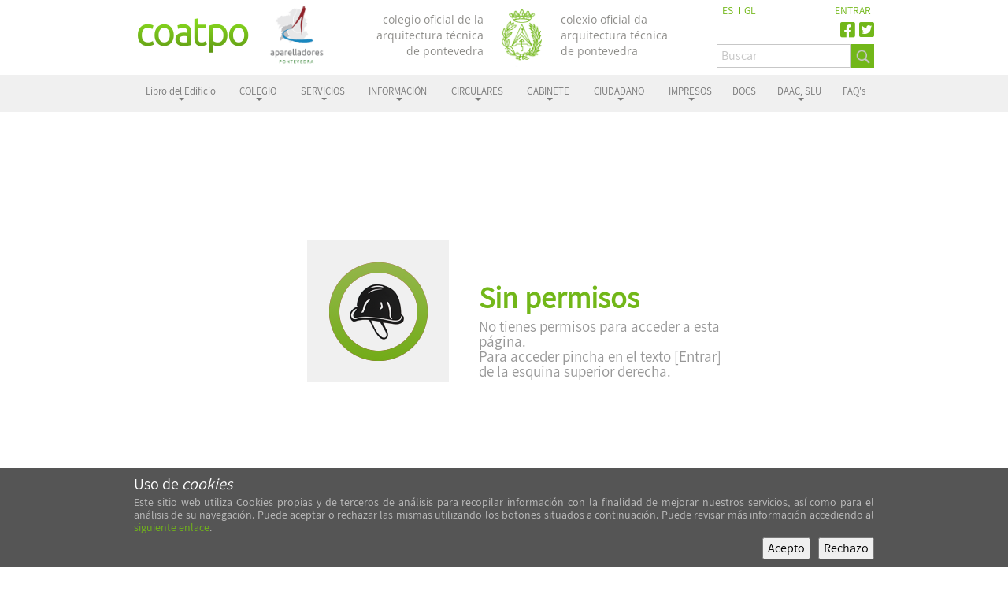

--- FILE ---
content_type: text/html; charset=utf-8
request_url: https://www.coatpo.es/paginas/pagina/id/150
body_size: 10303
content:
<!DOCTYPE html PUBLIC "-//W3C//DTD XHTML 1.0 Transitional//EN" "http://www.w3.org/TR/xhtml1/DTD/xhtml1-transitional.dtd">
<!--<html xmlns="http://www.w3.org/1999/xhtml" xml:lang="en" lang="en">-->

<html xmlns="http://www.w3.org/1999/xhtml" xml:lang="es" lang="es">

<head>

<!-- Carga script analytics -->
<script type="text/javascript">
    var _gaq = _gaq || [];
    (function() {
    var ga = document.createElement('script'); ga.type = 'text/javascript'; ga.async = true;
    ga.src = ('https:' == document.location.protocol ? 'https://ssl' : 'http://www') + '.google-analytics.com/ga.js';
    var s = document.getElementsByTagName('script')[0]; s.parentNode.insertBefore(ga, s);
    })();
</script>

<script src="https://kit.fontawesome.com/30798b40d8.js" crossorigin="anonymous"></script>


<link
	href='https://fonts.googleapis.com/css?family=Archivo+Narrow:400,400italic,700,700italic'
	rel='stylesheet' type='text/css' />


<meta http-equiv="Content-Type" content="text/html; charset=utf-8" />
<meta name="title" content="Web | Coatpo" />
<meta name="robots" content="index, follow" />
<meta name="description" content="" />
<meta name="keywords" content="" />
<meta name="language" content="es" />

<title>Web | Coatpo</title>

<link rel="shortcut icon" href="/favicon.ico" />

<script type="text/javascript" src="/js/prototype.js"></script>
<script type="text/javascript" src="/js/scriptaculous.js"></script>
<script type="text/javascript" src="/js/effects.js"></script>
<script type="text/javascript" src="/js/modalbox.js"></script>
<script type="text/javascript" src="/js/jquery-1.9.min.js"></script>
<script type="text/javascript" src="/js/jquery-ui-1.10.4.js"></script>
<script type="text/javascript" src="/js/jquery.form.3.51.js"></script>
<script type="text/javascript" src="/js/jquery.base64.min.js"></script>
<script type="text/javascript" src="/js/galleria-1.2.8.min.js"></script>
<script type="text/javascript" src="/js/avisocookies_v005.js"></script>
<script type="text/javascript" src="/js/leaflet/leaflet.js"></script>
<script type="text/javascript" src="/js/custom_responsive.js"></script>
<script type="text/javascript" src="/js/bootstrap/bootstrap.min.js"></script>
<script type="text/javascript" src="/js/jquery.maphilight.min.js"></script>
<script type="text/javascript" src="/js/concellos_limitrofes.js"></script>
<script type="text/javascript" src="/js/ozmlib_0032.js"></script>
<link rel="stylesheet" type="text/css" media="screen" href="/css/jquery-ui.css" />
<link rel="stylesheet" type="text/css" media="screen" href="/css/public_v2_045.css" />
<link rel="stylesheet" type="text/css" media="screen" href="/css/menu_v2_004.css" />
<link rel="stylesheet" type="text/css" media="screen" href="/css/modalbox.css" />
<link rel="stylesheet" type="text/css" media="screen" href="/css/responsive_009.css" />
<link rel="stylesheet" type="text/css" media="screen" href="/css/leaflet/leaflet.css" />
<link rel="stylesheet" type="text/css" media="screen" href="/css/bootstrap/bootstrap-responsive.min.css" />
<link rel="stylesheet" type="text/css" media="screen" href="/css/bootstrap/bootstrap.min.css" />
</head>
<body>

	<div class="container">

		<div id='header'>
			<div id='logo_coaatac_left'>
				<a href="/"><img id="logo_colegio" class="logo_colegio"
					src="/images/header/logo_coatpo.png" width="170" height="80" /></a>
          <a href="http://aparelladores.org/" target="_blank"><img id="logo_colegio" class="logo_mapa"  src="/images/header/logo_aparelladores.png" width="74" height="80"/></a>

			</div>
			<div id='logo_coaatac_center'>
				<a href="/"><img id="titulo_coaatac"
					src="/images/header/imagen_coatpo.png" width="443" height="80"
					alt="" /></a>
			</div>

			<div id='header_right'>

                        <div id='acceso_web'
					class=''>


          					<div id="cambiar_idioma"
						class=''>
						<ul>
							<li><a href='/paginas/pagina/id/150?culture=es_ES'>ES</a></li>
							<li class='li_separador'><span class='separador'></span></li>
							<li><a href='/paginas/pagina/id/150?culture=gl_ES'>GL</a></li>
						</ul>
					</div>
					<div id="acceso_entrar"
						class=''>
						<ul>
                
                    
                     <li class='entrar '><a
								href='/entrar' id='btn_entrar'><span>Entrar</span></a>
								<div class="clearfix"></div></li>
                
            </ul>
					</div>
					<div class='clearfix'></div>
				</div>

				<div class='menu_rrss'>
          <a href="http://www.facebook.com/pages/COAATPO/245400382177161" target="_blank">
    					<i class="fab fa-facebook-square fa fa-1x" aria-hidden="true"></i>
    			</a>
          <a href="https://twitter.com/CoatPontevedra" target="_blank">
            <i class="fab fa-twitter-square fa fa-1x" aria-hidden="true"></i>
    			</a>
          <!--<a href="https://es.linkedin.com/in/coat-lugo-5056701ab" target="_blank">
            <i class="fab fa-linkedin-square fa fa-1x" aria-hidden="true"></i>
    			</a>-->
        </div>

				<form method='post' id='formBuscarPortada'
					class='navbar-form pull-right' action='/index.php/portada/buscar'>
					<div class='input-group'>
						<input id='' class='span2 form-control' name='txt_buscar'
							type='text' placeholder='Buscar' /><a href='#'
							onclick='enviarForm(\"formBuscarPortada\"); return false;'><button
								id='buttonsearchmenu' style='height: 100%;' class=''>
								<img src='/images/icon_search.png' class='iconsearchmenu' />
							</button></a>
					</div>
				</form>
				<div class='clearfix'></div>
			</div>
			<div class='clearfix'></div>
		</div>

  
<div id="container_menub">
  <nav class="navbar fixed-top navbar-expand-lg navbar-light bg-light" id="menu_desktop">
    <div id="imgs_navbar" >
      <a href="/" class="only_mobile"><img id="logo_colegio" class="logo_colegio" src="/images/header/logo_trans.png" width="auto" height="65"></a>	</div>
    <button class="navbar-toggler third-button navbar-toggle collapsed" type="button" data-toggle="collapse" data-target="#navbarSupportedContent"
      aria-controls="navbarSupportedContent" aria-expanded="false" aria-label="Toggle navigation">
      <div class="animated-icon3"><span></span><span></span><span></span></div>
    </button>

    <!--<button class="navbar-toggler" type="button" data-toggle="collapse" data-target="#navbarSupportedContent" aria-controls="navbarSupportedContent" aria-expanded="false" aria-label="Toggle navigation">
    <span class="navbar-toggler-icon"></span>
  </button>-->

    <div class="collapse navbar-collapse" id="navbarSupportedContent">
    <!--<div id="navbar">-->

    <ul class="navbar-nav mr-auto"><li class='first nav-item  dropdown' data-padre='1' data-padrecerramos='0' data-padreantes='0' data-idanterior='0'  data-idnodo='219'><a class="nav-link dropdown-toggle" href="#" id="navbarDropdown219" role="button" data-toggle="dropdown" aria-haspopup="true" aria-expanded="false">
                  Libro del Edificio
                  </a><div class="dropdown-menu " aria-labelledby="navbarDropdown219"><a class="dropdown-item" data-padre="219" data-padreanterior="219" data-id="322" data-siguiente="219" href="/portada/seccion/id/322">Guía para elaboración del Libro del Edificio Existente</a><a class="dropdown-item" data-padre="219" data-padreanterior="219" data-id="323" data-siguiente="219" href="/portada/seccion/id/323">LEEX (Consejo General Arquitectura Técnica)</a><a class="dropdown-item" data-padre="219" data-padreanterior="219" data-id="324" data-siguiente="219" href="/portada/seccion/id/324">LEEX (Coat de Barcelona)</a><a class="dropdown-item" data-padre="219" data-padreanterior="219" data-id="325" data-siguiente="1" href="/portada/seccion/id/325">LEEX (Instituto de la construcción de Castilla y León)</a><span></span></div></li><li class='nav-item   dropdown' data-padre='1' data-padrecerramos='219' data-padreantes='219' data-idanterior='325'  data-idnodo='24'><a class="nav-link dropdown-toggle" href="#" id="navbarDropdown24" role="button" data-toggle="dropdown" aria-haspopup="true" aria-expanded="false">
                  COLEGIO
                  </a><div class="dropdown-menu " aria-labelledby="navbarDropdown24"><a class="nav-link dropdown-toggle" href="#"  id="navbarDropdown328" role="button" data-toggle="dropdown" aria-haspopup="true" aria-expanded="false">
              Canal denuncias
              </a><div class="dropdown-menu pull-right padrecerramos" data-padrecerramos="24"  aria-labelledby="navbarDropdown328"><a class="dropdown-item" data-padre="328" data-padreanterior="328" data-id="329" data-siguiente="328" href="/portada/seccion/id/329">Registrar denuncia</a><a class="dropdown-item" data-padre="328" data-padreanterior="328" data-id="330" data-siguiente="24" href="/portada/seccion/id/330">Consultar denuncia</a><span></span></div><a class="nav-link dropdown-toggle" href="#" id="navbarDropdown157" role="button" data-toggle="dropdown" aria-haspopup="true" aria-expanded="false">
                Colegiacion
                </a><div class="dropdown-menu pull-right" data-padreantes="328" aria-labelledby="navbarDropdown157"><a class="dropdown-item" data-padre="157" data-padreanterior="157" data-id="220" data-siguiente="157" href="/portada/seccion/id/220">Colegiados Residentes</a><a class="dropdown-item" data-padre="157" data-padreanterior="157" data-id="222" data-siguiente="157" href="/portada/seccion/id/222">Acreditados</a><a class="dropdown-item" data-padre="157" data-padreanterior="157" data-id="221" data-siguiente="157" href="/portada/seccion/id/221">Colegiados No Residentes</a><a class="dropdown-item" data-padre="157" data-padreanterior="157" data-id="223" data-siguiente="157" href="/portada/seccion/id/223">Baja colegial</a><a class="dropdown-item" data-padre="157" data-padreanterior="157" data-id="224" data-siguiente="157" href="/portada/seccion/id/224">Información sobre la colegiación</a><a class="dropdown-item" data-padre="157" data-padreanterior="157" data-id="245" data-siguiente="157" href="/portada/seccion/id/245">Sociedades Profesionales</a><a class="dropdown-item" data-padre="157" data-padreanterior="157" data-id="225" data-siguiente="24" href="/portada/seccion/id/225">Ventanilla única</a><span></span></div><a class="dropdown-item" data-padre="24" data-padreanterior="157" data-id="34" data-siguiente="24" href="/portada/seccion/id/34">Informacion sobre la marca COATPO</a><a class="dropdown-item" data-padre="24" data-padreanterior="157" data-id="25" data-siguiente="24" href="/portada/seccion/id/25">Inicio de actividad</a><a class="dropdown-item" data-padre="24" data-padreanterior="157" data-id="294" data-siguiente="24" href="/portada/seccion/id/294">Normativas y Procedimientos</a><a class="nav-link dropdown-toggle" href="#" id="navbarDropdown26" role="button" data-toggle="dropdown" aria-haspopup="true" aria-expanded="false">
                Organización
                </a><div class="dropdown-menu pull-right" data-padreantes="157" aria-labelledby="navbarDropdown26"><a class="dropdown-item" data-padre="26" data-padreanterior="26" data-id="111" data-siguiente="26" href="/portada/seccion/id/111">Estatutos y Reglamentos</a><a class="dropdown-item" data-padre="26" data-padreanterior="26" data-id="28" data-siguiente="26" href="/portada/seccion/id/28">Fines y funciones</a><a class="dropdown-item" data-padre="26" data-padreanterior="26" data-id="31" data-siguiente="26" href="/portada/seccion/id/31">Historia</a><a class="dropdown-item" data-padre="26" data-padreanterior="26" data-id="154" data-siguiente="26" href="/portada/seccion/id/154">Horario y Áreas</a><a class="dropdown-item" data-padre="26" data-padreanterior="26" data-id="155" data-siguiente="26" href="/portada/seccion/id/155">Junta de Gobierno</a><a class="dropdown-item" data-padre="26" data-padreanterior="26" data-id="345" data-siguiente="26" href="/portada/seccion/id/345">Comisión Deontológica</a><a class="dropdown-item" data-padre="26" data-padreanterior="26" data-id="27" data-siguiente="26" href="/portada/seccion/id/27">Instituciones representativas</a><a class="dropdown-item" data-padre="26" data-padreanterior="26" data-id="29" data-siguiente="26" href="/portada/seccion/id/29">Plan de estudios</a><a class="dropdown-item" data-padre="26" data-padreanterior="26" data-id="156" data-siguiente="24" href="/portada/seccion/id/156">Sedes Colegiales</a><span></span></div><a class="dropdown-item" data-padre="24" data-padreanterior="26" data-id="13" data-siguiente="24" href="/portada/seccion/id/13">Otros Colegios</a><a class="dropdown-item" data-padre="24" data-padreanterior="26" data-id="32" data-siguiente="24" href="/portada/seccion/id/32">Trabajos y competencias profesionales</a><a class="dropdown-item" data-padre="24" data-padreanterior="26" data-id="33" data-siguiente="1" href="/portada/seccion/id/33">Ventajas de ser colegiado</a><span></span></div></li><li class='nav-item   dropdown' data-padre='1' data-padrecerramos='24' data-padreantes='26' data-idanterior='33'  data-idnodo='8'><a class="nav-link dropdown-toggle" href="#" id="navbarDropdown8" role="button" data-toggle="dropdown" aria-haspopup="true" aria-expanded="false">
                  SERVICIOS
                  </a><div class="dropdown-menu " aria-labelledby="navbarDropdown8"><a class="dropdown-item" data-padre="8" data-padreanterior="8" data-id="10" data-siguiente="8" href="/portada/seccion/id/10">Buzón de sugerencias</a><a class="nav-link dropdown-toggle" href="#"  id="navbarDropdown256" role="button" data-toggle="dropdown" aria-haspopup="true" aria-expanded="false">
              Fondos Europeos Next Generation. Ayudas Rehabilitación Energética
              </a><div class="dropdown-menu pull-right" data-padrecerramos="8"  aria-labelledby="navbarDropdown256"><a class="dropdown-item" data-padre="256" data-padreanterior="256" data-id="257" data-siguiente="256" href="/portada/seccion/id/257">1.- Webs de información pública</a><a class="dropdown-item" data-padre="256" data-padreanterior="256" data-id="258" data-siguiente="256" href="/portada/seccion/id/258">2.- Normativa</a><a class="dropdown-item" data-padre="256" data-padreanterior="256" data-id="259" data-siguiente="256" href="/portada/seccion/id/259">3.- Notas informativas del CGATE (Consejo General A.T.)</a><a class="dropdown-item" data-padre="256" data-padreanterior="256" data-id="260" data-siguiente="8" href="/portada/seccion/id/260">4.- Otras informaciones de interés</a><span></span></div><a class="dropdown-item" data-padre="8" data-padreanterior="256" data-id="185" data-siguiente="8" href="/portada/seccion/id/185">Gestión Digital</a><a class="dropdown-item" data-padre="8" data-padreanterior="256" data-id="293" data-siguiente="8" href="/portada/seccion/id/293">HNA-Premaat</a><a class="dropdown-item" data-padre="8" data-padreanterior="256" data-id="327" data-siguiente="8" href="/portada/seccion/id/327">Punto de Encuentro Colegial</a><a class="nav-link dropdown-toggle" href="#" id="navbarDropdown181" role="button" data-toggle="dropdown" aria-haspopup="true" aria-expanded="false">
                Formación
                </a><div class="dropdown-menu pull-right" data-padreantes="256" aria-labelledby="navbarDropdown181"><a class="dropdown-item" data-padre="181" data-padreanterior="181" data-id="249" data-siguiente="181" href="/portada/seccion/id/249">Cursos coatpo</a><a class="dropdown-item" data-padre="181" data-padreanterior="181" data-id="207" data-siguiente="181" href="/portada/seccion/id/207">Grabaciones</a><a class="nav-link dropdown-toggle" href="#"  id="navbarDropdown9" role="button" data-toggle="dropdown" aria-haspopup="true" aria-expanded="false">
              Otros Cursos
              </a><div class="dropdown-menu pull-right padrecerramos" data-padrecerramos="181"  aria-labelledby="navbarDropdown9"><a class="dropdown-item" data-padre="9" data-padreanterior="9" data-id="153" data-siguiente="9" href="/portada/seccion/id/153">Activatie</a><a class="nav-link dropdown-toggle" href="#"  id="navbarDropdown250" role="button" data-toggle="dropdown" aria-haspopup="true" aria-expanded="false">
              Cursos
              </a><div class="dropdown-menu pull-right" data-padrecerramos="9"  aria-labelledby="navbarDropdown250"><a class="dropdown-item" data-padre="250" data-padreanterior="250" data-id="320" data-siguiente="250" href="/portada/seccion/id/320">E-learning</a><a class="dropdown-item" data-padre="250" data-padreanterior="250" data-id="321" data-siguiente="1" href="/portada/seccion/id/321">Videoconferencia</a><span></span></div><span></span></div ></li><li class='nav-item   dropdown' data-padre='1' data-padrecerramos='250' data-padreantes='250' data-idanterior='321'  data-idnodo='101'><a class="nav-link dropdown-toggle" href="#" id="navbarDropdown101" role="button" data-toggle="dropdown" aria-haspopup="true" aria-expanded="false">
                  INFORMACIÓN
                  </a><div class="dropdown-menu " aria-labelledby="navbarDropdown101"><a class="dropdown-item" data-padre="101" data-padreanterior="101" data-id="109" data-siguiente="101" href="/portada/seccion/id/109">Asesorias</a><a class="dropdown-item" data-padre="101" data-padreanterior="101" data-id="208" data-siguiente="101" href="/portada/seccion/id/208">Convalidación A.T. a Grado</a><a class="nav-link dropdown-toggle" href="#"  id="navbarDropdown110" role="button" data-toggle="dropdown" aria-haspopup="true" aria-expanded="false">
              Convenios
              </a><div class="dropdown-menu pull-right padrecerramos" data-padrecerramos="101"  aria-labelledby="navbarDropdown110"><a class="dropdown-item" data-padre="110" data-padreanterior="110" data-id="251" data-siguiente="110" href="/portada/seccion/id/251">Casas comerciales</a><a class="dropdown-item" data-padre="110" data-padreanterior="110" data-id="254" data-siguiente="110" href="/portada/seccion/id/254">Entidades financieras</a><a class="dropdown-item" data-padre="110" data-padreanterior="110" data-id="255" data-siguiente="101" href="/portada/seccion/id/255">Colectivos y/o Institucionales</a><span></span></div><a class="dropdown-item" data-padre="101" data-padreanterior="110" data-id="199" data-siguiente="101" href="/portada/seccion/id/199">Cuentas bancarias</a><a class="dropdown-item" data-padre="101" data-padreanterior="110" data-id="200" data-siguiente="101" href="/portada/seccion/id/200">Política de Protección de datos</a><a class="dropdown-item" data-padre="101" data-padreanterior="110" data-id="108" data-siguiente="101" href="/portada/seccion/id/108">Portal de empleo Ofertas</a><a class="dropdown-item" data-padre="101" data-padreanterior="110" data-id="266" data-siguiente="101" href="/portada/seccion/id/266">Prensa y noticias publicadas</a><a class="dropdown-item" data-padre="101" data-padreanterior="110" data-id="209" data-siguiente="101" href="/portada/seccion/id/209">Sabias que...</a><a class="dropdown-item" data-padre="101" data-padreanterior="110" data-id="211" data-siguiente="101" href="/portada/seccion/id/211">Sentencias de interés</a><a class="dropdown-item" data-padre="101" data-padreanterior="110" data-id="265" data-siguiente="101" href="/portada/seccion/id/265">Tarifas, visado/registro colegial</a><a class="dropdown-item" data-padre="101" data-padreanterior="110" data-id="104" data-siguiente="101" href="/portada/seccion/id/104">Trabajos profesionales requisitos</a><a class="dropdown-item" data-padre="101" data-padreanterior="110" data-id="248" data-siguiente="1" href="/portada/seccion/id/248">Tu Colegio en forma...</a><span></span></div></li><li class='nav-item   dropdown' data-padre='1' data-padrecerramos='101' data-padreantes='110' data-idanterior='248'  data-idnodo='103'><a class="nav-link dropdown-toggle" href="#" id="navbarDropdown103" role="button" data-toggle="dropdown" aria-haspopup="true" aria-expanded="false">
                  CIRCULARES
                  </a><div class="dropdown-menu " aria-labelledby="navbarDropdown103"><a class="nav-link dropdown-toggle" href="#"  id="navbarDropdown396" role="button" data-toggle="dropdown" aria-haspopup="true" aria-expanded="false">
              2026
              </a><div class="dropdown-menu pull-right padrecerramos" data-padrecerramos="103"  aria-labelledby="navbarDropdown396"><a class="dropdown-item" data-padre="396" data-padreanterior="396" data-id="397" data-siguiente="396" href="/portada/seccion/id/397">indices y circulares Información colegial</a><a class="dropdown-item" data-padre="396" data-padreanterior="396" data-id="398" data-siguiente="396" href="/portada/seccion/id/398">Indices Formación</a><a class="dropdown-item" data-padre="396" data-padreanterior="396" data-id="399" data-siguiente="396" href="/portada/seccion/id/399">Bolsa de Trabajo</a><a class="dropdown-item" data-padre="396" data-padreanterior="396" data-id="400" data-siguiente="396" href="/portada/seccion/id/400">Coat Pontevedra</a><a class="dropdown-item" data-padre="396" data-padreanterior="396" data-id="401" data-siguiente="396" href="/portada/seccion/id/401">Consejo General (CGATE)</a><a class="dropdown-item" data-padre="396" data-padreanterior="396" data-id="402" data-siguiente="396" href="/portada/seccion/id/402">Consello Galego</a><a class="dropdown-item" data-padre="396" data-padreanterior="396" data-id="403" data-siguiente="396" href="/portada/seccion/id/403">Eventos</a><a class="dropdown-item" data-padre="396" data-padreanterior="396" data-id="404" data-siguiente="396" href="/portada/seccion/id/404">Instituto Galego Vivenda e Solo (IGVS)</a><a class="dropdown-item" data-padre="396" data-padreanterior="396" data-id="405" data-siguiente="396" href="/portada/seccion/id/405">Juntas Generales</a><a class="dropdown-item" data-padre="396" data-padreanterior="396" data-id="406" data-siguiente="396" href="/portada/seccion/id/406">Normativa y legislación</a><a class="dropdown-item" data-padre="396" data-padreanterior="396" data-id="407" data-siguiente="396" href="/portada/seccion/id/407">Publicaciones, herramientas y varios</a><a class="dropdown-item" data-padre="396" data-padreanterior="396" data-id="408" data-siguiente="396" href="/portada/seccion/id/408">Subvenciones y ayudas</a><a class="dropdown-item" data-padre="396" data-padreanterior="396" data-id="409" data-siguiente="103" href="/portada/seccion/id/409">Urbanismo</a><span></span></div><a class="nav-link dropdown-toggle" href="#" id="navbarDropdown372" role="button" data-toggle="dropdown" aria-haspopup="true" aria-expanded="false">
                2025
                </a><div class="dropdown-menu pull-right" data-padreantes="396" aria-labelledby="navbarDropdown372"><a class="dropdown-item" data-padre="372" data-padreanterior="372" data-id="373" data-siguiente="372" href="/portada/seccion/id/373">indices y circulares Información colegial</a><a class="dropdown-item" data-padre="372" data-padreanterior="372" data-id="375" data-siguiente="372" href="/portada/seccion/id/375">Indices Formación</a><a class="dropdown-item" data-padre="372" data-padreanterior="372" data-id="376" data-siguiente="372" href="/portada/seccion/id/376">Bolsa de Trabajo</a><a class="dropdown-item" data-padre="372" data-padreanterior="372" data-id="377" data-siguiente="372" href="/portada/seccion/id/377">Coat Pontevedra</a><a class="dropdown-item" data-padre="372" data-padreanterior="372" data-id="378" data-siguiente="372" href="/portada/seccion/id/378">Consejo General (CGATE)</a><a class="dropdown-item" data-padre="372" data-padreanterior="372" data-id="379" data-siguiente="372" href="/portada/seccion/id/379">Consello Galego</a><a class="dropdown-item" data-padre="372" data-padreanterior="372" data-id="380" data-siguiente="372" href="/portada/seccion/id/380">Eventos</a><a class="dropdown-item" data-padre="372" data-padreanterior="372" data-id="381" data-siguiente="372" href="/portada/seccion/id/381">Instituto Galego Vivenda e Solo (IGVS)</a><a class="dropdown-item" data-padre="372" data-padreanterior="372" data-id="390" data-siguiente="372" href="/portada/seccion/id/390">Elecciones</a><a class="nav-link dropdown-toggle" href="#"  id="navbarDropdown382" role="button" data-toggle="dropdown" aria-haspopup="true" aria-expanded="false">
              Juntas Generales
              </a><div class="dropdown-menu pull-right padrecerramos" data-padrecerramos="372"  aria-labelledby="navbarDropdown382"><a class="dropdown-item" data-padre="382" data-padreanterior="382" data-id="389" data-siguiente="382" href="/portada/seccion/id/389">Junta General ordinaria 22/04/25</a><a class="dropdown-item" data-padre="382" data-padreanterior="382" data-id="393" data-siguiente="372" href="/portada/seccion/id/393">Junta General ordinaria 20/12/25</a><span></span></div><a class="dropdown-item" data-padre="372" data-padreanterior="382" data-id="383" data-siguiente="372" href="/portada/seccion/id/383">Normativa y legislación</a><a class="dropdown-item" data-padre="372" data-padreanterior="382" data-id="384" data-siguiente="372" href="/portada/seccion/id/384">Publicaciones, herramientas y varios</a><a class="dropdown-item" data-padre="372" data-padreanterior="382" data-id="385" data-siguiente="372" href="/portada/seccion/id/385">Subvenciones y ayudas</a><a class="dropdown-item" data-padre="372" data-padreanterior="382" data-id="386" data-siguiente="103" href="/portada/seccion/id/386">Urbanismo</a><span></span></div><a class="nav-link dropdown-toggle" href="#" id="navbarDropdown332" role="button" data-toggle="dropdown" aria-haspopup="true" aria-expanded="false">
                2024
                </a><div class="dropdown-menu pull-right" data-padreantes="382" aria-labelledby="navbarDropdown332"><a class="dropdown-item" data-padre="332" data-padreanterior="332" data-id="333" data-siguiente="332" href="/portada/seccion/id/333">Indices y circulares Información colegial</a><a class="dropdown-item" data-padre="332" data-padreanterior="332" data-id="334" data-siguiente="332" href="/portada/seccion/id/334">Indices Formación</a><a class="dropdown-item" data-padre="332" data-padreanterior="332" data-id="335" data-siguiente="332" href="/portada/seccion/id/335">Bolsa de Trabajo</a><a class="dropdown-item" data-padre="332" data-padreanterior="332" data-id="336" data-siguiente="332" href="/portada/seccion/id/336">Coat Pontevedra</a><a class="dropdown-item" data-padre="332" data-padreanterior="332" data-id="337" data-siguiente="332" href="/portada/seccion/id/337">Consejo General (CGATE)</a><a class="dropdown-item" data-padre="332" data-padreanterior="332" data-id="338" data-siguiente="332" href="/portada/seccion/id/338">Consello Galego</a><a class="dropdown-item" data-padre="332" data-padreanterior="332" data-id="361" data-siguiente="332" href="/portada/seccion/id/361">Elecciones Comisión Deontológica</a><a class="dropdown-item" data-padre="332" data-padreanterior="332" data-id="339" data-siguiente="332" href="/portada/seccion/id/339">Eventos</a><a class="dropdown-item" data-padre="332" data-padreanterior="332" data-id="340" data-siguiente="332" href="/portada/seccion/id/340">Instituto Galego Vivenda e Solo (IGVS)</a><a class="nav-link dropdown-toggle" href="#"  id="navbarDropdown352" role="button" data-toggle="dropdown" aria-haspopup="true" aria-expanded="false">
              Juntas Generales
              </a><div class="dropdown-menu pull-right padrecerramos" data-padrecerramos="332"  aria-labelledby="navbarDropdown352"><a class="dropdown-item" data-padre="352" data-padreanterior="352" data-id="370" data-siguiente="352" href="/portada/seccion/id/370">Junta General ordinaria 14/12/24</a><a class="dropdown-item" data-padre="352" data-padreanterior="352" data-id="360" data-siguiente="352" href="/portada/seccion/id/360">Junta General extraordinaria 29/10/24</a><a class="dropdown-item" data-padre="352" data-padreanterior="352" data-id="353" data-siguiente="332" href="/portada/seccion/id/353">Junta General ordinaria 30/05/24</a><span></span></div><a class="dropdown-item" data-padre="332" data-padreanterior="352" data-id="341" data-siguiente="332" href="/portada/seccion/id/341">Normativa y legislación</a><a class="dropdown-item" data-padre="332" data-padreanterior="352" data-id="342" data-siguiente="332" href="/portada/seccion/id/342">Publicaciones, herramientas y varios</a><a class="dropdown-item" data-padre="332" data-padreanterior="352" data-id="343" data-siguiente="332" href="/portada/seccion/id/343">Subvenciones y ayudas</a><a class="dropdown-item" data-padre="332" data-padreanterior="352" data-id="344" data-siguiente="103" href="/portada/seccion/id/344">Urbanismo</a><span></span></div><a class="nav-link dropdown-toggle" href="#" id="navbarDropdown301" role="button" data-toggle="dropdown" aria-haspopup="true" aria-expanded="false">
                2023
                </a><div class="dropdown-menu pull-right" data-padreantes="352" aria-labelledby="navbarDropdown301"><a class="dropdown-item" data-padre="301" data-padreanterior="301" data-id="302" data-siguiente="301" href="/portada/seccion/id/302">Indices y circulares Información colegial</a><a class="dropdown-item" data-padre="301" data-padreanterior="301" data-id="303" data-siguiente="301" href="/portada/seccion/id/303">Indices Formación</a><a class="dropdown-item" data-padre="301" data-padreanterior="301" data-id="304" data-siguiente="301" href="/portada/seccion/id/304">Bolsa de Trabajo</a><a class="dropdown-item" data-padre="301" data-padreanterior="301" data-id="305" data-siguiente="301" href="/portada/seccion/id/305">Coat Pontevedra</a><a class="dropdown-item" data-padre="301" data-padreanterior="301" data-id="306" data-siguiente="301" href="/portada/seccion/id/306">Consejo General (CGATE)</a><a class="dropdown-item" data-padre="301" data-padreanterior="301" data-id="307" data-siguiente="301" href="/portada/seccion/id/307">Consello Galego</a><a class="dropdown-item" data-padre="301" data-padreanterior="301" data-id="308" data-siguiente="301" href="/portada/seccion/id/308">Eventos</a><a class="dropdown-item" data-padre="301" data-padreanterior="301" data-id="309" data-siguiente="301" href="/portada/seccion/id/309">Instituto Galego Vivenda e Solo (IGVS)</a><a class="nav-link dropdown-toggle" href="#"  id="navbarDropdown310" role="button" data-toggle="dropdown" aria-haspopup="true" aria-expanded="false">
              Juntas Generales
              </a><div class="dropdown-menu pull-right padrecerramos" data-padrecerramos="301"  aria-labelledby="navbarDropdown310"><a class="dropdown-item" data-padre="310" data-padreanterior="310" data-id="331" data-siguiente="310" href="/portada/seccion/id/331">Junta General 16/12/23</a><a class="dropdown-item" data-padre="310" data-padreanterior="310" data-id="326" data-siguiente="301" href="/portada/seccion/id/326">Junta General 05/05/23</a><span></span></div><a class="dropdown-item" data-padre="301" data-padreanterior="310" data-id="311" data-siguiente="301" href="/portada/seccion/id/311">Normativa y legislación</a><a class="dropdown-item" data-padre="301" data-padreanterior="310" data-id="312" data-siguiente="301" href="/portada/seccion/id/312">Publicaciones, herramientas y varios</a><a class="dropdown-item" data-padre="301" data-padreanterior="310" data-id="315" data-siguiente="301" href="/portada/seccion/id/315">Subvenciones y ayudas</a><a class="dropdown-item" data-padre="301" data-padreanterior="310" data-id="316" data-siguiente="103" href="/portada/seccion/id/316">Urbanismo</a><span></span></div><a class="nav-link dropdown-toggle" href="#" id="navbarDropdown261" role="button" data-toggle="dropdown" aria-haspopup="true" aria-expanded="false">
                2022
                </a><div class="dropdown-menu pull-right" data-padreantes="310" aria-labelledby="navbarDropdown261"><a class="dropdown-item" data-padre="261" data-padreanterior="261" data-id="262" data-siguiente="261" href="/portada/seccion/id/262">Indices y circulares Información colegial</a><a class="dropdown-item" data-padre="261" data-padreanterior="261" data-id="263" data-siguiente="261" href="/portada/seccion/id/263">Indices Formación</a><a class="dropdown-item" data-padre="261" data-padreanterior="261" data-id="276" data-siguiente="261" href="/portada/seccion/id/276">Bolsa de Trabajo</a><a class="dropdown-item" data-padre="261" data-padreanterior="261" data-id="288" data-siguiente="261" href="/portada/seccion/id/288">Coat Pontevedra</a><a class="dropdown-item" data-padre="261" data-padreanterior="261" data-id="286" data-siguiente="261" href="/portada/seccion/id/286">Consejo General (CGATE)</a><a class="dropdown-item" data-padre="261" data-padreanterior="261" data-id="289" data-siguiente="261" href="/portada/seccion/id/289">Consello Galego</a><a class="dropdown-item" data-padre="261" data-padreanterior="261" data-id="279" data-siguiente="261" href="/portada/seccion/id/279">Eventos</a><a class="dropdown-item" data-padre="261" data-padreanterior="261" data-id="287" data-siguiente="261" href="/portada/seccion/id/287">Instituto Galego Vivenda e Solo (IGVS)</a><a class="nav-link dropdown-toggle" href="#"  id="navbarDropdown267" role="button" data-toggle="dropdown" aria-haspopup="true" aria-expanded="false">
              Juntas Generales
              </a><div class="dropdown-menu pull-right padrecerramos" data-padrecerramos="261"  aria-labelledby="navbarDropdown267"><a class="dropdown-item" data-padre="267" data-padreanterior="267" data-id="292" data-siguiente="267" href="/portada/seccion/id/292">Junta General 17/12/22</a><a class="dropdown-item" data-padre="267" data-padreanterior="267" data-id="285" data-siguiente="261" href="/portada/seccion/id/285">Junta General 28/04/22</a><span></span></div><a class="dropdown-item" data-padre="261" data-padreanterior="267" data-id="278" data-siguiente="261" href="/portada/seccion/id/278">Normativa y legislación</a><a class="dropdown-item" data-padre="261" data-padreanterior="267" data-id="290" data-siguiente="261" href="/portada/seccion/id/290">Publicaciones, herramientas y varios</a><a class="dropdown-item" data-padre="261" data-padreanterior="267" data-id="277" data-siguiente="261" href="/portada/seccion/id/277">Subvenciones y ayudas</a><a class="dropdown-item" data-padre="261" data-padreanterior="267" data-id="275" data-siguiente="103" href="/portada/seccion/id/275">Urbanismo</a><span></span></div><a class="nav-link dropdown-toggle" href="#" id="navbarDropdown228" role="button" data-toggle="dropdown" aria-haspopup="true" aria-expanded="false">
                2021
                </a><div class="dropdown-menu pull-right" data-padreantes="267" aria-labelledby="navbarDropdown228"><a class="dropdown-item" data-padre="228" data-padreanterior="228" data-id="229" data-siguiente="228" href="/portada/seccion/id/229">Información colegial</a><a class="dropdown-item" data-padre="228" data-padreanterior="228" data-id="244" data-siguiente="228" href="/portada/seccion/id/244">Elecciones</a><a class="dropdown-item" data-padre="228" data-padreanterior="228" data-id="230" data-siguiente="228" href="/portada/seccion/id/230">Formación</a><a class="dropdown-item" data-padre="228" data-padreanterior="228" data-id="239" data-siguiente="103" href="/portada/seccion/id/239">Junta General 18/12/21</a><span></span></div><a class="nav-link dropdown-toggle" href="#" id="navbarDropdown214" role="button" data-toggle="dropdown" aria-haspopup="true" aria-expanded="false">
                2020
                </a><div class="dropdown-menu pull-right" data-padreantes="228" aria-labelledby="navbarDropdown214"><a class="dropdown-item" data-padre="214" data-padreanterior="214" data-id="215" data-siguiente="214" href="/portada/seccion/id/215">Información colegial</a><a class="dropdown-item" data-padre="214" data-padreanterior="214" data-id="217" data-siguiente="103" href="/portada/seccion/id/217">Formación</a><span></span></div><a class="nav-link dropdown-toggle" href="#" id="navbarDropdown204" role="button" data-toggle="dropdown" aria-haspopup="true" aria-expanded="false">
                2019
                </a><div class="dropdown-menu pull-right" data-padreantes="214" aria-labelledby="navbarDropdown204"><a class="dropdown-item" data-padre="204" data-padreanterior="204" data-id="205" data-siguiente="204" href="/portada/seccion/id/205">Información colegial</a><a class="dropdown-item" data-padre="204" data-padreanterior="204" data-id="206" data-siguiente="103" href="/portada/seccion/id/206">Formación</a><span></span></div><a class="nav-link dropdown-toggle" href="#" id="navbarDropdown170" role="button" data-toggle="dropdown" aria-haspopup="true" aria-expanded="false">
                2018
                </a><div class="dropdown-menu pull-right" data-padreantes="204" aria-labelledby="navbarDropdown170"><a class="dropdown-item" data-padre="170" data-padreanterior="170" data-id="173" data-siguiente="170" href="/portada/seccion/id/173">Información colegial</a><a class="dropdown-item" data-padre="170" data-padreanterior="170" data-id="174" data-siguiente="103" href="/portada/seccion/id/174">Formación</a><span></span></div><a class="dropdown-item" data-padre="103" data-padreanterior="170" data-id="158" data-siguiente="103" href="/portada/seccion/id/158">2017</a><a class="dropdown-item" data-padre="103" data-padreanterior="170" data-id="160" data-siguiente="103" href="/portada/seccion/id/160">2016</a><a class="dropdown-item" data-padre="103" data-padreanterior="170" data-id="161" data-siguiente="103" href="/portada/seccion/id/161">2015</a><a class="dropdown-item" data-padre="103" data-padreanterior="170" data-id="162" data-siguiente="103" href="/portada/seccion/id/162">2014</a><a class="dropdown-item" data-padre="103" data-padreanterior="170" data-id="163" data-siguiente="103" href="/portada/seccion/id/163">2013</a><a class="dropdown-item" data-padre="103" data-padreanterior="170" data-id="165" data-siguiente="103" href="/portada/seccion/id/165">2012</a><a class="dropdown-item" data-padre="103" data-padreanterior="170" data-id="166" data-siguiente="103" href="/portada/seccion/id/166">2011</a><a class="dropdown-item" data-padre="103" data-padreanterior="170" data-id="167" data-siguiente="103" href="/portada/seccion/id/167">2010</a><a class="dropdown-item" data-padre="103" data-padreanterior="170" data-id="169" data-siguiente="103" href="/portada/seccion/id/169">2009</a><a class="dropdown-item" data-padre="103" data-padreanterior="170" data-id="139" data-siguiente="103" href="/portada/seccion/id/139">2008</a><a class="dropdown-item" data-padre="103" data-padreanterior="170" data-id="138" data-siguiente="103" href="/portada/seccion/id/138">2007</a><a class="dropdown-item" data-padre="103" data-padreanterior="170" data-id="137" data-siguiente="1" href="/portada/seccion/id/137">2006</a><span></span></div></li><li class='nav-item   dropdown' data-padre='1' data-padrecerramos='103' data-padreantes='170' data-idanterior='137'  data-idnodo='4'><a class="nav-link dropdown-toggle" href="#" id="navbarDropdown4" role="button" data-toggle="dropdown" aria-haspopup="true" aria-expanded="false">
                  GABINETE
                  </a><div class="dropdown-menu " aria-labelledby="navbarDropdown4"><a class="dropdown-item" data-padre="4" data-padreanterior="4" data-id="97" data-siguiente="4" href="/portada/seccion/id/97">Biblioteca</a><a class="dropdown-item" data-padre="4" data-padreanterior="4" data-id="12" data-siguiente="4" href="/portada/seccion/id/12">Consultas al Gabinete Técnico</a><a class="nav-link dropdown-toggle" href="#"  id="navbarDropdown60" role="button" data-toggle="dropdown" aria-haspopup="true" aria-expanded="false">
              E. ENERGETICA
              </a><div class="dropdown-menu pull-right" data-padrecerramos="4"  aria-labelledby="navbarDropdown60"><a class="dropdown-item" data-padre="60" data-padreanterior="60" data-id="75" data-siguiente="60" href="/portada/seccion/id/75">Guias, Información y documentos</a><a class="nav-link dropdown-toggle" href="#"  id="navbarDropdown76" role="button" data-toggle="dropdown" aria-haspopup="true" aria-expanded="false">
              Herramientas
              </a><div class="dropdown-menu pull-right padrecerramos" data-padrecerramos="60"  aria-labelledby="navbarDropdown76"><a class="dropdown-item" data-padre="76" data-padreanterior="76" data-id="80" data-siguiente="76" href="/portada/seccion/id/80">Lider-Calender</a><a class="dropdown-item" data-padre="76" data-padreanterior="76" data-id="81" data-siguiente="4" href="/portada/seccion/id/81">Preguntas y respuestas a efinova</a><span></span></div><span></span></div ><a class="dropdown-item" data-padre="4" data-padreanterior="76" data-id="238" data-siguiente="4" href="/portada/seccion/id/238">Guía de visado colegial</a><a class="nav-link dropdown-toggle" href="#" id="navbarDropdown74" role="button" data-toggle="dropdown" aria-haspopup="true" aria-expanded="false">
                I.E.E
                </a><div class="dropdown-menu pull-right" data-padreantes="76" aria-labelledby="navbarDropdown74"><a class="dropdown-item" data-padre="74" data-padreanterior="74" data-id="82" data-siguiente="74" href="/portada/seccion/id/82">Guias</a><a class="dropdown-item" data-padre="74" data-padreanterior="74" data-id="83" data-siguiente="74" href="/portada/seccion/id/83">Links</a><a class="dropdown-item" data-padre="74" data-padreanterior="74" data-id="84" data-siguiente="74" href="/portada/seccion/id/84">Normativas</a><a class="dropdown-item" data-padre="74" data-padreanterior="74" data-id="85" data-siguiente="4" href="/portada/seccion/id/85">Subvenciones</a><span></span></div><a class="nav-link dropdown-toggle" href="#" id="navbarDropdown99" role="button" data-toggle="dropdown" aria-haspopup="true" aria-expanded="false">
                Links
                </a><div class="dropdown-menu pull-right" data-padreantes="74" aria-labelledby="navbarDropdown99"><a class="dropdown-item" data-padre="99" data-padreanterior="99" data-id="367" data-siguiente="99" href="/portada/seccion/id/367">Audiovisuales</a><a class="dropdown-item" data-padre="99" data-padreanterior="99" data-id="368" data-siguiente="4" href="/portada/seccion/id/368">General</a><span></span></div><a class="nav-link dropdown-toggle" href="#" id="navbarDropdown87" role="button" data-toggle="dropdown" aria-haspopup="true" aria-expanded="false">
                Seguridad y salud
                </a><div class="dropdown-menu pull-right" data-padreantes="99" aria-labelledby="navbarDropdown87"><a class="dropdown-item" data-padre="87" data-padreanterior="87" data-id="93" data-siguiente="87" href="/portada/seccion/id/93">Artículos Técnicos</a><a class="nav-link dropdown-toggle" href="#"  id="navbarDropdown90" role="button" data-toggle="dropdown" aria-haspopup="true" aria-expanded="false">
              Equipos y sistemas de protección
              </a><div class="dropdown-menu pull-right padrecerramos" data-padrecerramos="87"  aria-labelledby="navbarDropdown90"><a class="dropdown-item" data-padre="90" data-padreanterior="90" data-id="187" data-siguiente="90" href="/portada/seccion/id/187">Equipos y sistemas de protección en el mercado</a><a class="dropdown-item" data-padre="90" data-padreanterior="90" data-id="188" data-siguiente="87" href="/portada/seccion/id/188">Notas Técnicas NTESP</a><span></span></div><a class="dropdown-item" data-padre="87" data-padreanterior="90" data-id="92" data-siguiente="87" href="/portada/seccion/id/92">Libros y publicaciones recomendados</a><a class="dropdown-item" data-padre="87" data-padreanterior="90" data-id="94" data-siguiente="87" href="/portada/seccion/id/94">Links y enlaces de interes</a><a class="dropdown-item" data-padre="87" data-padreanterior="90" data-id="88" data-siguiente="87" href="/portada/seccion/id/88">Normativa</a><a class="nav-link dropdown-toggle" href="#" id="navbarDropdown89" role="button" data-toggle="dropdown" aria-haspopup="true" aria-expanded="false">
                Notas tecnicas
                </a><div class="dropdown-menu pull-right" data-padreantes="90" aria-labelledby="navbarDropdown89"><a class="dropdown-item" data-padre="89" data-padreanterior="89" data-id="131" data-siguiente="89" href="/portada/seccion/id/131">1.- Actuaciones de Coordinación</a><a class="dropdown-item" data-padre="89" data-padreanterior="89" data-id="132" data-siguiente="89" href="/portada/seccion/id/132">2.- Actuaciones previas al inicio de obra por parte del Coordinador de Seguridad y salud en fase de ejecucion</a><a class="dropdown-item" data-padre="89" data-padreanterior="89" data-id="133" data-siguiente="89" href="/portada/seccion/id/133">3.- Aspectos relativos a Seguridad y Salud a considerar por la dirección Facultativa de una obra</a><a class="dropdown-item" data-padre="89" data-padreanterior="89" data-id="134" data-siguiente="89" href="/portada/seccion/id/134">4.- Proteccion frente a riesgos derivados de exposicion a sustancias quimicas (cuarzo, amianto, etc.)</a><a class="dropdown-item" data-padre="89" data-padreanterior="89" data-id="135" data-siguiente="89" href="/portada/seccion/id/135">5.- Unidades de obra y medios auxiliares</a><a class="dropdown-item" data-padre="89" data-padreanterior="89" data-id="136" data-siguiente="87" href="/portada/seccion/id/136">6.- Obras sin proyecto</a><span></span></div><a class="dropdown-item" data-padre="87" data-padreanterior="89" data-id="227" data-siguiente="4" href="/portada/seccion/id/227">Preguntas y Respuestas</a><span></span></div><a class="nav-link dropdown-toggle" href="#" id="navbarDropdown96" role="button" data-toggle="dropdown" aria-haspopup="true" aria-expanded="false">
                Normativa y legislacion
                </a><div class="dropdown-menu pull-right" data-padreantes="89" aria-labelledby="navbarDropdown96"><a class="dropdown-item" data-padre="96" data-padreanterior="96" data-id="362" data-siguiente="96" href="/portada/seccion/id/362">Autonómica</a><a class="dropdown-item" data-padre="96" data-padreanterior="96" data-id="363" data-siguiente="96" href="/portada/seccion/id/363">Estatal</a><a class="dropdown-item" data-padre="96" data-padreanterior="96" data-id="371" data-siguiente="4" href="/portada/seccion/id/371">Provincial</a><span></span></div><a class="dropdown-item" data-padre="4" data-padreanterior="96" data-id="5" data-siguiente="4" href="/portada/seccion/id/5">Noticias</a><a class="dropdown-item" data-padre="4" data-padreanterior="96" data-id="95" data-siguiente="4" href="/portada/seccion/id/95">Revistas CERCHA, etc... y Articulos de interes</a><a class="dropdown-item" data-padre="4" data-padreanterior="96" data-id="100" data-siguiente="4" href="/portada/seccion/id/100">Tecnicos Municipales</a><a class="nav-link dropdown-toggle" href="#" id="navbarDropdown91" role="button" data-toggle="dropdown" aria-haspopup="true" aria-expanded="false">
                Urbanismo
                </a><div class="dropdown-menu pull-right" data-padreantes="96" aria-labelledby="navbarDropdown91"><a class="dropdown-item" data-padre="91" data-padreanterior="91" data-id="394" data-siguiente="91" href="/portada/seccion/id/394">Consultas a la Junta Consultiva en Materia de Ordenación del Territorio y Urbanismo</a><a class="dropdown-item" data-padre="91" data-padreanterior="91" data-id="395" data-siguiente="91" href="/portada/seccion/id/395">Portal de Territorio e Urbanismo Xunta de Galicia</a><a class="dropdown-item" data-padre="91" data-padreanterior="91" data-id="410" data-siguiente="1" href="/portada/seccion/id/410">Visores Planeamiento Urbanístico</a><span></span></div><span></span></div ></li><li class='nav-item   dropdown' data-padre='1' data-padrecerramos='91' data-padreantes='91' data-idanterior='410'  data-idnodo='35'><a class="nav-link dropdown-toggle" href="#" id="navbarDropdown35" role="button" data-toggle="dropdown" aria-haspopup="true" aria-expanded="false">
                  CIUDADANO
                  </a><div class="dropdown-menu " aria-labelledby="navbarDropdown35"><a class="dropdown-item" data-padre="35" data-padreanterior="35" data-id="203" data-siguiente="35" href="/portada/seccion/id/203">Alquiler de espacio publicitario Web</a><a class="dropdown-item" data-padre="35" data-padreanterior="35" data-id="38" data-siguiente="35" href="/portada/seccion/id/38">Alquiler de espacios</a><a class="dropdown-item" data-padre="35" data-padreanterior="35" data-id="43" data-siguiente="35" href="/portada/seccion/id/43">Deontologia</a><a class="dropdown-item" data-padre="35" data-padreanterior="35" data-id="36" data-siguiente="35" href="/portada/seccion/id/36">Guias y consejos</a><a class="dropdown-item" data-padre="35" data-padreanterior="35" data-id="39" data-siguiente="35" href="/portada/seccion/id/39">Libros y publicaciones</a><a class="dropdown-item" data-padre="35" data-padreanterior="35" data-id="62" data-siguiente="35" href="/portada/seccion/id/62">Localiza un profesional</a><a class="dropdown-item" data-padre="35" data-padreanterior="35" data-id="41" data-siguiente="35" href="/portada/seccion/id/41">Memoria anual</a><a class="dropdown-item" data-padre="35" data-padreanterior="35" data-id="274" data-siguiente="35" href="/portada/seccion/id/274">Ofertas de trabajo</a><a class="dropdown-item" data-padre="35" data-padreanterior="35" data-id="318" data-siguiente="35" href="/portada/seccion/id/318">Sabías que..</a><a class="nav-link dropdown-toggle" href="#"  id="navbarDropdown37" role="button" data-toggle="dropdown" aria-haspopup="true" aria-expanded="false">
              Sentencias e informes
              </a><div class="dropdown-menu pull-right padrecerramos" data-padrecerramos="35"  aria-labelledby="navbarDropdown37"><a class="nav-link dropdown-toggle" href="#"  id="navbarDropdown121" role="button" data-toggle="dropdown" aria-haspopup="true" aria-expanded="false">
              A Seguridad y Salud laboral por areas de actuaciones profesionales
              </a><div class="dropdown-menu pull-right padrecerramos" data-padrecerramos="37"  aria-labelledby="navbarDropdown121"><a class="dropdown-item" data-padre="121" data-padreanterior="121" data-id="141" data-siguiente="121" href="/portada/seccion/id/141">A1 Labores de vigilancia y presencia requeridas a la direccion facultativa, incluido el coordinador</a><a class="dropdown-item" data-padre="121" data-padreanterior="121" data-id="142" data-siguiente="121" href="/portada/seccion/id/142">A2 Deficiencias del proyecto con vinculaciones preventivas</a><a class="dropdown-item" data-padre="121" data-padreanterior="121" data-id="143" data-siguiente="121" href="/portada/seccion/id/143">A3 Documentacion de las Actuaciones Profesionales</a><a class="dropdown-item" data-padre="121" data-padreanterior="121" data-id="144" data-siguiente="121" href="/portada/seccion/id/144">A4 Omision de adopcion de medidas preventivas</a><a class="dropdown-item" data-padre="121" data-padreanterior="121" data-id="145" data-siguiente="37" href="/portada/seccion/id/145">A5 Conductas imprudentes y/o negligentes por parte de los trabajadores</a><span></span></div><a class="nav-link dropdown-toggle" href="#" id="navbarDropdown140" role="button" data-toggle="dropdown" aria-haspopup="true" aria-expanded="false">
                B  Titulaciones habilitantes para ejercer de Coord. de Seguridad y Salud y/o redactar Estudios de Seguridad y Salud
                </a><div class="dropdown-menu pull-right" data-padreantes="121" aria-labelledby="navbarDropdown140"><a class="dropdown-item" data-padre="140" data-padreanterior="140" data-id="146" data-siguiente="140" href="/portada/seccion/id/146">B1 Sentencias relativas a redaccion de estudios de seguridad y Salud</a><a class="dropdown-item" data-padre="140" data-padreanterior="140" data-id="147" data-siguiente="37" href="/portada/seccion/id/147">B2 Sentencias relativas a coordinacion de seguridad y salud</a><span></span></div><a class="nav-link dropdown-toggle" href="#" id="navbarDropdown148" role="button" data-toggle="dropdown" aria-haspopup="true" aria-expanded="false">
                C Informes sobre titulaciones habilitantes para ejercer como Coordinador de Seguridad y Salud y/o redactar Estudios de Seguridad
                </a><div class="dropdown-menu pull-right" data-padreantes="140" aria-labelledby="navbarDropdown148"><a class="dropdown-item" data-padre="148" data-padreanterior="148" data-id="149" data-siguiente="148" href="/portada/seccion/id/149">C1 Titulaciones habilitantes para el ejercicio de coordinador de Seguridad y Salud</a><a class="dropdown-item" data-padre="148" data-padreanterior="148" data-id="150" data-siguiente="37" href="/portada/seccion/id/150">C2 Titulaciones habilitantes para la redaccion de estudios de Seguridad y Salud</a><span></span></div><a class="nav-link dropdown-toggle" href="#" id="navbarDropdown151" role="button" data-toggle="dropdown" aria-haspopup="true" aria-expanded="false">
                D Informes de la Inspección de Trabajo y Seguridad Social
                </a><div class="dropdown-menu pull-right" data-padreantes="148" aria-labelledby="navbarDropdown151"><a class="dropdown-item" data-padre="151" data-padreanterior="151" data-id="152" data-siguiente="37" href="/portada/seccion/id/152">D1 Recursos preventivos</a><span></span></div><a class="nav-link dropdown-toggle" href="#" id="navbarDropdown175" role="button" data-toggle="dropdown" aria-haspopup="true" aria-expanded="false">
                E Sentencias del Tribunal de Justicia Europea
                </a><div class="dropdown-menu pull-right" data-padreantes="151" aria-labelledby="navbarDropdown175"><a class="dropdown-item" data-padre="175" data-padreanterior="175" data-id="176" data-siguiente="37" href="/portada/seccion/id/176">E1 Designacion Coordinador de Seguridad y salud obras sin proyecto</a><span></span></div><a class="dropdown-item" data-padre="37" data-padreanterior="175" data-id="178" data-siguiente="37" href="/portada/seccion/id/178">F ITE - IEE - CEE</a><a class="dropdown-item" data-padre="37" data-padreanterior="175" data-id="179" data-siguiente="37" href="/portada/seccion/id/179">G Habilitación profesional Arquitectos Técnicos y otros</a><a class="dropdown-item" data-padre="37" data-padreanterior="175" data-id="180" data-siguiente="35" href="/portada/seccion/id/180">H Otras Sentencias de interes</a><span></span></div><a class="dropdown-item" data-padre="35" data-padreanterior="175" data-id="42" data-siguiente="35" href="/portada/seccion/id/42">Tarifas, visado/registro colegial</a><a class="dropdown-item" data-padre="35" data-padreanterior="175" data-id="190" data-siguiente="35" href="/portada/seccion/id/190">Ventanilla única</a><a class="dropdown-item" data-padre="35" data-padreanterior="175" data-id="186" data-siguiente="1" href="/portada/seccion/id/186">Verificación electrónica</a><span></span></div></li><li class='nav-item   dropdown' data-padre='1' data-padrecerramos='35' data-padreantes='175' data-idanterior='186'  data-idnodo='52'><a class="nav-link dropdown-toggle" href="#" id="navbarDropdown52" role="button" data-toggle="dropdown" aria-haspopup="true" aria-expanded="false">
                  IMPRESOS
                  </a><div class="dropdown-menu " aria-labelledby="navbarDropdown52"><a class="dropdown-item" data-padre="52" data-padreanterior="52" data-id="56" data-siguiente="52" href="/portada/seccion/id/56">Actas LOE</a><a class="dropdown-item" data-padre="52" data-padreanterior="52" data-id="226" data-siguiente="52" href="/portada/descargas/id_fichero/2547">CFO / Cerrar una obra</a><a class="dropdown-item" data-padre="52" data-padreanterior="52" data-id="54" data-siguiente="52" href="/portada/seccion/id/54">Contratos</a><a class="dropdown-item" data-padre="52" data-padreanterior="52" data-id="53" data-siguiente="52" href="/portada/seccion/id/53">Control materiales CTE y Estadística construcción</a><a class="dropdown-item" data-padre="52" data-padreanterior="52" data-id="271" data-siguiente="52" href="/portada/seccion/id/271">Material de escritorio</a><a class="dropdown-item" data-padre="52" data-padreanterior="52" data-id="237" data-siguiente="52" href="/portada/seccion/id/237">PIC Punto Información Catastral</a><a class="nav-link dropdown-toggle" href="#"  id="navbarDropdown57" role="button" data-toggle="dropdown" aria-haspopup="true" aria-expanded="false">
              Seguridad y Salud
              </a><div class="dropdown-menu pull-right padrecerramos" data-padrecerramos="52"  aria-labelledby="navbarDropdown57"><a class="dropdown-item" data-padre="57" data-padreanterior="57" data-id="128" data-siguiente="57" href="/portada/seccion/id/128">Actas, Informes de Aprobación del PSS, Final de Coordinación y Solicitud Libro Incidencias</a><a class="dropdown-item" data-padre="57" data-padreanterior="57" data-id="129" data-siguiente="52" href="/portada/seccion/id/129">Documentos de apoyo al Coordinador de Seguridad y Salud</a><span></span></div><a class="dropdown-item" data-padre="52" data-padreanterior="57" data-id="58" data-siguiente="1" href="/portada/seccion/id/58">Solicitudes y otros documentos</a><span></span></div><li class='nav-item ' data-padre='1'  data-padreanterior='57' data-id='6'  data-siguiente='1' ><a class="nav-link" href="/portada/seccion/id/6">DOCS</a></li><li class='nav-item   dropdown' data-padre='1' data-padrecerramos='1' data-padreantes='57' data-idanterior='6'  data-idnodo='231'><a class="nav-link dropdown-toggle" href="#" id="navbarDropdown231" role="button" data-toggle="dropdown" aria-haspopup="true" aria-expanded="false">
                  DAAC, SLU
                  </a><div class="dropdown-menu " aria-labelledby="navbarDropdown231"><a class="dropdown-item" data-padre="231" data-padreanterior="231" data-id="233" data-siguiente="231" href="/portada/seccion/id/233">Contacto</a><a class="dropdown-item" data-padre="231" data-padreanterior="231" data-id="242" data-siguiente="231" href="/portada/seccion/id/242">Correduría Sercover</a><a class="dropdown-item" data-padre="231" data-padreanterior="231" data-id="234" data-siguiente="231" href="/portada/seccion/id/234">Cuenta bancaria</a><a class="nav-link dropdown-toggle" href="#"  id="navbarDropdown354" role="button" data-toggle="dropdown" aria-haspopup="true" aria-expanded="false">
              Información al mutualista
              </a><div class="dropdown-menu pull-right padrecerramos" data-padrecerramos="231"  aria-labelledby="navbarDropdown354"><a class="dropdown-item" data-padre="354" data-padreanterior="354" data-id="355" data-siguiente="231" href="/portada/seccion/id/355">Asamblea Musaat 26/06/25</a><span></span></div><a class="dropdown-item" data-padre="231" data-padreanterior="354" data-id="392" data-siguiente="231" href="/portada/seccion/id/392">Normativas y Procedimientos</a><a class="dropdown-item" data-padre="231" data-padreanterior="354" data-id="236" data-siguiente="231" href="/portada/seccion/id/236">Noticias</a><a class="dropdown-item" data-padre="231" data-padreanterior="354" data-id="241" data-siguiente="231" href="/portada/seccion/id/241">Otros Profesionales</a><a class="dropdown-item" data-padre="231" data-padreanterior="354" data-id="235" data-siguiente="231" href="/portada/seccion/id/235">Productos</a><a class="dropdown-item" data-padre="231" data-padreanterior="354" data-id="232" data-siguiente="-10" href="/portada/seccion/id/232">Quienes somos</a><span></span></div><li class='nav-item ' data-padre='1'  data-padreanterior='354' data-id='7'  data-siguiente='-10' ><a class="nav-link" href="/portada/seccion/id/7">FAQ's</a></li>

    <form  class="only_mobile"  method='post' id='formBuscarPortada' class='navbar-form pull-right only_mobile' action='/index.php/portada/buscar'>
      <div class='input-group'>
        <input id='' class='span2 form-control' name='txt_buscar' type='text' placeholder='Buscar'/><a href='#' onclick='enviarForm(\"formBuscarPortada\"); return false;'><button id='buttonsearchmenu' style='height: 100%;' class=''><img src='/images/icon_search.png' class='iconsearchmenu'/></button></a>
      </div>
    </form>
    <div class='clearfix'></div>

      
      <div id='acceso_web'  class="only_mobile " >

        
        <div id="cambiar_idioma" class='' >
            <ul>
                	<li><a href='/paginas/pagina/id/150?culture=es_ES'>ES</a></li>
                <li class='li_separador'><span class='separador'></span></li>
                <li><a href='/paginas/pagina/id/150?culture=gl_ES'>GL</a></li>
            </ul>
        </div>
        <div id="acceso_entrar" class=''>
        <ul>
            
                
                 <li class='entrar '>
                    <a href='/entrar' id='btn_entrar'><span>Entrar</span></a>
                    <div class="clearfix"></div>
                </li>
            
        </ul>
      </div>


			<div class='menu_rrss'>
        <a href="http://www.facebook.com/pages/COAATPO/245400382177161" target="_blank">
  					<i class="fab fa-facebook-square fa fa-1x" aria-hidden="true"></i>
  			</a>
        <a href="https://twitter.com/CoatPontevedra" target="_blank">
          <i class="fab fa-twitter-square fa fa-1x" aria-hidden="true"></i>
  			</a>
        <!--<a href="https://es.linkedin.com/in/coat-lugo-5056701ab" target="_blank">
          <i class="fab fa-linkedin-square fa fa-1x" aria-hidden="true"></i>
  			</a>-->
      </div>

        <div class='clearfix'></div>
    </div>

    <div class='clearfix'></div>


  </div>
  <span id='borde_right_menu_ozm'></span>
  </div>

</nav>
</div>

<div class='break'></div>
<script>
jQuery.noConflict();
jQuery('a.dropdown-toggle').click(function(e){
    igual = false;
    if(typeof pulsado != 'undefined'){
        if(pulsado.attr('id') == jQuery(this).attr('id')){
            igual = true;
        }
    }
    if(!igual){
      padre = jQuery(this).closest("li.dropdown");
      padre.siblings().find("div.dropdown-menu").hide();
      jQuery(this).siblings("div.dropdown-menu").hide();
    }
    jQuery(this).next().toggle(200);
    pulsado = jQuery(this);
    return false;
});
</script>

  <div class='clearfix'></div>

		<div id="content">
			<div id='wrapper'>
            
<div class='contenido_privado'>

    <div class='imagen_privado'>
        <img src='/images/v2/img_sin_permisos.png' width='180' height='180' alt='No tienes permisos para acceder a esta página' />
    </div>

    <div class='texto_privado'>
        <h2>Sin permisos</h2>
        <h3>No tienes permisos para acceder a esta página.<br />
        Para acceder pincha en el texto [Entrar] de la esquina superior derecha.</p>
    </div>

    <div class='clearfix'></div>

</div>
       </div>
			<div class='clearfix'></div>
		</div>

	</div>
	<div id='globalfooter'>
		<div id='containerfooter'>
			<div id='footer'>
				<div class='footer_left'>
					<a href='/'> <img src='/images/v2/logo_coatpo_footer.png' alt='' />
					</a>
				</div>
				<div class='footer_centro'>

					<div class="columnone">
            <div class="colexio1">
  						<p>Pza. de Portugal, nº2 baixo</p>
  						<p>36201, Vigo</p>
            </div>
            <div class="colexio2">
  						<p>Rúa Enfesta de San Telmo, nº23</p>
  						<p>36002, Pontevedra</p>
            </div>
						<p>
							E-mail: <a href='mailto:info@coatpo.es'>info@coatpo.es</a>
						</p>
					</div>
			<div class="columntwo">
				<div class="colexio1">
					<p>
						T: <a href='tel:+34986434066'>986 434 066 (Vigo)</a>
					</p>
				</div>
				<div class="colexio2">
					<p>
						T: <a href='tel:+34986851370'>986 851 370 (Pontevedra)</a>
					</p>
				</div>
				<div class='footer_menu_rrss'>
					<a class="logo_facebook"  href="http://www.facebook.com/pages/COAATPO/245400382177161" target="_blank" style="margin-right: 6px;">
						<img  src="/images/v2/facebook-f-brands-solid.svg"  height="19px" />
					</a>
					<a class="logo_x"  href="https://x.com/CoatPontevedra/" target="_blank">
						<img  src="/images/v2/x-twitter-brands-solid.svg"  height="19px" />
					</a>
					<a class="logo_instagram"  href="https://www.instagram.com/coatpontevedra/" target="_blank">
						<img  src="/images/v2/Instagram_logo_2022.svg"  height="19px" />
					</a>
				</div>
			</div>
			<div class="columnthree">
						<a href='/paginas/pagina/id/163'>Política de privacidad</a>
						<a href='/paginas/pagina/id/166'>Formularios</a>
						<!-- / -->
						<a href='/paginas/pagina/id/164'>Cláusulas RGPD</a>
			</div>

				</div>
				<div class='footer_right'>
    				<a href='http://www.facebook.com/pages/COAATPO/245400382177161' target="_blank">
    					<i class="fab fa-facebook-square fa-2x"></i>
    				</a>
            <!-- <a href="https://twitter.com/CoatPontevedra" target="_blank">
              <i class="fab fa-twitter-square fa fa-2x" aria-hidden="true"></i>
            </a> -->
            <!--<a href="https://es.linkedin.com/in/coat-lugo-5056701ab" target="_blank">
              <i class="fab fa-linkedin-square fa fa-2x" aria-hidden="true"></i>
            </a>-->
				</div>
			</div>
		</div>
		<!-- Copyright -->
		<div class="footer-copyright text-center py-3">© 2026 Coatpo</div>
		<!-- Copyright -->
	</div>

</body>
</html>


--- FILE ---
content_type: text/css
request_url: https://www.coatpo.es/css/public_v2_045.css
body_size: 10513
content:
body {
	font-family: 'Archivo Narrow', sans-serif;
	font-weight: 400;
	margin: 0;
	background-color: #fff;
	line-height: 1em;
}

h1, h2, h3, h4, h5, h6 {
    text-rendering: unset;
}

a {
	color: #434343;
	text-decoration: none;
	outline: none !important;
}

a:active, a:selected, a:visited, a:hover {
    border: none !important;
    outline: none !important;
}

a img {
	outline : none !important;
    border: none !important;
}

form {
	margin: 0;
}

input,
textarea {
    outline: none !important;
}

input[type="text"],
input[type="password"],
select,
textarea {
    outline: none;
    box-shadow: none !important;
    border-top: 1px solid #c7c7c7 !important;
    border-bottom: 1px solid #c7c7c7 !important;
    border-left: 1px solid #c7c7c7 !important;
    border-right: 1px solid #c7c7c7 !important;
    -webkit-border-radius: 0;
    -moz-border-radius: 0;
    border-radius: 0;
    height: 28px;
    padding: 0 0 0 3px;
    margin: 0;
}

input[type="radio"] {
    width: 20px !important;
}

input[type="text"],
input[type="password"] {
	height: 18px !important;
    padding: 5px 5px 5px 5px !important;
}


textarea {
	height: 90px;
	resize: none;
}

select {
	height: 31px;
	font-size: 14px;
	padding: 5px 0 5px;
}

select:focus{
    outline: 0;
}

a:hover {
	color: #72b719
}

.table th {
	color: #72b719;
}

.oculto {
    display: none;
    height: 0;
    width: 0;
    visibility: hidden;
}

.clearfix {
    clear: both;
    height: 0;
}

.boton_rojo {
    background: url("../images/v2/fondo_boton_generico.png") repeat-x;
    border: none;
    height: 30px;
    color: #fff;
    margin: 0 0 0 7px;
    padding: 0 8px 0 8px;
}

.boton_solo {
    margin: 0 !important;
}

.link_boton {
    float: left;
}
.link_boton.derecha {
    float: right;
    padding-bottom: 20px;
}

.link_boton .link_boton_rojo {
    background: url(../images/v2/fondo_boton_generico.png) repeat-x;
    border: none;
    height: 25px;
    color: #fff;
    margin: 0 0 0 7px;
    padding: 5px 8px 0 8px;
    float: left;
    font-size: 15px;
    font-weight: normal;
    line-height: 20px;
    text-decoration: none !important;
}

.link_boton.boton_rojo {
	margin-right: 1em;
}

.boton_rojo.right {
    float: right;
    clear: both;
    margin: 0 0 10px 0;
}

.boton_rojo:hover,
.link_boton .link_boton_rojo:hover {
	opacity:0.9;
	filter:alpha(opacity=90); /* For IE8 and earlier */
}

.boton_naranja {
    background: url("../images/v2/fondo_boton_naranja.png") repeat-x;
    border: none;
    height: 30px;
    color: #fff;
    margin: 0 0 0 7px;
    padding: 0 8px 0 8px;
}

.boton_naranja.right {
    float: right;
    clear: both;
    margin: 0 0 10px 0;
}

.boton_naranja:hover {
	opacity:0.9;
	filter:alpha(opacity=90); /* For IE8 and earlier */
}

.boton_baja {
    background: url("../images/v2/fondo_boton_baja.png") repeat-x;
    border: none;
    height: 30px;
    color: #fff;
    margin: 0 0 0 7px;
    padding: 0 8px 0 8px;
}

.boton_baja.right {
    float: right;
    clear: both;
    margin: 0 0 10px 0;
}

.boton_baja:hover {
	opacity:0.9;
	filter:alpha(opacity=90); /* For IE8 and earlier */
}

.rojo {
	color: #72b719 !important;
}

.num_results_izq {
    float: left;
    font-size: 16px;
    margin-top: 0.25rem;
}

.container,.navbar-static-top .container,.navbar-fixed-top .container,.navbar-fixed-bottom .container
	{
	width: 960px;
}

.container {
	background-color: #fff;
}

#wrapper {
	padding: 10px;
}

#errores_form_p {
    padding: 5px 5px 0 5px;
    background: #F1ADAF none repeat scroll 0 0;
    border: 1px solid #CE797C;
    color: #000000;
    margin: 10px 0 10px 0;
}

#errores_form_p ul {
    padding: 0;
    margin: 0;
    font-size: 12px;
    list-style: none;
    text-align: left !important;
}

#errores_form_p ul li {
    padding: 0 0 5px 0;

}

#header {
	height: 100px;
}

#logo_coaatac_left {
	float: left;
	padding: 10px 15px 0 10px;
}

#logo_coaatac_center {
	float: left;
	padding: 10px 10px 0 10px;
}

#logo_aparelladores {
    float: left;
    padding-top: 5px;
}

#header_right {
	float: right;
	width: 200px;
	height: 90px;
	text-align: right;
	padding: 0 10px 0 0;
}

#footer {
	width: 940px;
	height: 84px;
	background: #fff url("../images/v2/fondo_footer.png") repeat-x;
	padding: 0 0 5px 0;
	margin: 0 10px 0 10px;
}

#footer .footer_left,
#footer .footer_centro {
	float: left;
}

#footer .footer_left {
	padding: 22px 0 0 10px;
}

#footer .footer_right {
	float: right;
	padding: 25px 10px 0 0;
}

#footer .footer_right a:hover img {
    opacity: 0.7;
    filter: alpha(opacity =   70);
}

#footer .footer_centro {
	color: #7d7d7d;
	padding: 35px 0 0 20px;
}

#footer .footer_centro p {
	float: left;
	font-size: 13px;
	padding: 0 20px 0 0;
	line-height: 1.4em;
}
#footer .footer_menu_rrss {
	width: auto;
    margin-top: 5px;
  }
#footer .footer_menu_rrss .logo_facebook{
	background-color: #3b5998;
	padding: 2% 3% 3% 4%;
  }
#footer .footer_menu_rrss .logo_x{
	background-color: black;
	padding: 2% 3% 3% 4%;
  }

#footer .footer_menu_rrss .logo_instagram {
    /* background-color: #e3e3e3; */
    padding: 2% 3% 3% 4%;
}


/** cambiar idioma **/
#header_right #cambiar_idioma {
	float: left;
	padding: 5px 0 0 0;
	margin: 0 0 0 190px;
    z-index: 999;
    width: 55px;
    font-size: 11px;
}

#header_right .logueado {
    margin: 0 0 0 40px !important;
}

#header_right .logueado_nivel_1 {
    margin: 0 0 0 140px !important;
}

#header_right #cambiar_idioma ul {
	list-style: none;
}

#header_right #cambiar_idioma ul li {
	display: inline;
	float: left;
	width: 15px;
	padding: 0 3px 0 3px;
	text-align: left;
}

#header_right #cambiar_idioma ul li.li_separador {
	width: 2px !important;
	padding: 0 5px 0 5px;
}

#header_right #cambiar_idioma .separador {
	width: 2px !important;
	height: 9px;
	background: url("../images/v2/separador_rojo.png");
	margin: 6px 0 0 0;
	float: left;
}

#header_right #cambiar_idioma a:hover {
	text-decoration: underline !important;
}

/** acceso web **/
#acceso_web {
	float: right;
	padding: 0 0 0 0;
	font-size: 13px;
	height: 10px;
	/*width: 275px;*/
	width: 315px;
}

#acceso_web a {
	color: #72b719;
	text-decoration: none;
}

#acceso_web ul {
	list-style: none;
	text-align: right;
	margin: 0 !important;
}

#acceso_web ul li {
	margin: 0;
	padding: 0;
	display: inline;
}

#acceso_web ul li a {
	color: #72b719;
	font-weight: bold;
	font-size: 13px;
	text-decoration: none;
	float: right;
}

#acceso_web ul li a:hover {
	color: #72b719;
}

#acceso_web ul li a span {
	float: left;
	height: 24px;
	padding: 5px 10px 0 10px;
}

#acceso_web ul li:hover span,#acceso_web ul li a:hover span,#acceso_web ul li.active span
	{
	background: url("../images/v2/fondo_entrar.png");
	color: #fff;
	cursor: pointer;
}

#acceso_web ul li .caja_login {
	visibility: hidden;
	display: none;
	position: relative;
}

#acceso_web ul li:hover .caja_login,
#acceso_web ul li.active .caja_login
	{
	z-index: 999;
	display: block;
	visibility: visible;
	width: 200px;
	right: 0;
	top: 0;
	background-color: #f0f0f0;
	padding: 10px;
	margin: 0 0 0 0;
	text-align: left;
	color: #434343;
	float: right;
}

*+html #acceso_web ul li:hover .caja_login,
*+html #acceso_web ul li.active .caja_login {
    top: 0px !important;
}

#acceso_web .caja_login .titulo_area {
	background: none;
	color: #434343;
	border-bottom: 1px solid #fff;
	font-size: 17px;
	padding: 0 0 5px 0;
}

#acceso_web .caja_login input {
	outline: none;
	box-shadow: none !important;
	border: 1px solid #c7c7c7 !important;
	-webkit-border-radius: 0;
	-moz-border-radius: 0;
	border-radius: 0;
	width: 190px;
	height: 18px;
	padding: 5px 5px 5px 5px;
}

#acceso_web .btn_iniciar_sesion {
	border-bottom: 1px solid #fff;
	text-align: center;
	padding: 0 0 10px 0;
	margin: 10px auto 0 auto;
}

#acceso_web .btn_iniciar_sesion .boton {
	width: 116px;
	margin: 0 auto 0 auto;
}

#acceso_web .btn_iniciar_sesion span {
	float: none;
	width: 116px;
	height: 27px;
	float: left;
	padding: 8px 0 0 0;
	background: url("../images/v2/fondo_boton_rojo.png") repeat-x !important;
}

#acceso_web .btn_iniciar_sesion a:hover span {
	color: #434343 !important;
}

#acceso_web .recordar_inicio {
	text-align: center;
	padding: 8px 0 0 0;
}

#acceso_web .acceso_dnie {
    text-align: center;
    padding: 8px 0 3px 0;
    border-bottom: 1px solid #fff;
}

#acceso_web .recordar_inicio a,
#acceso_web .acceso_dnie a {
	float: none !important;
	text-align: center !important;
}

#acceso_web .recordar_inicio a:hover {
	text-decoration: underline;
}


#acceso_web .acceso_conseguido a {
    float: right;
}

/** buscador de portada **/
#buscador {
	float: right;
	padding: 0 10px 0 0;
	margin: 49px 0 0 0;
	width: 184px;
}

#buscador #formBuscarPortada {
	margin: 0;
}

#buscador #txt_buscar {
	width: 150px !important;;
	float: left;
	outline: none !important;;
	box-shadow: none !important;
	border-top: 1px solid #c7c7c7 !important;
	border-bottom: 1px solid #c7c7c7 !important;
	border-left: 1px solid #c7c7c7 !important;
	border-right: none !important;
	-webkit-border-radius: 0 !important;
	-moz-border-radius: 0 !important;;
	border-radius: 0 !important;;
	height: 18px !important;
	padding: 5px 0 5px 3px !important;
	margin: 0;
}

#buscador #btn_buscar {
	float: left;
	width: 30px;
	height: 30px;
	background: url("../images/v2/btn_buscar.png");
}

/** slider portada **/
.slider-portada {
	padding: 0 0 10px 0;
	border-bottom: 1px solid #e2e2e2;
	width: 940px;
}

.slider-portada .item {
    width: 100% !important;
    float: left !important;
}

.slider-portada .carousel-control {
	margin-top: 0 !important;
	line-height: 60px;
	border-radius: 0px;
	width: 30px;
	height: 60px;
	font-size: 0;
	border: none;
	background: none;
    opacity: 1;
    top: 100px;
}

.slider-portada .left.carousel-control {
    background: url("../images/v2/flechas/img_btn_ant1_2.png");
}

.slider-portada a:hover.left.carousel-control {
    background: url("../images/v2/flechas/img_btn_ant1_1.png");
}

.slider-portada .right.carousel-control {
    background: url("../images/v2/flechas/img_btn_sig1_2.png");
}
.slider-portada a:hover.right.carousel-control {
    background: url("../images/v2/flechas/img_btn_sig1_1.png");
}

.slider-portada .carousel {
	margin-bottom: 0px;
}


/** destacados portada **/
.destacados-portada {
	padding: 10px 0 6px 0;
	border-bottom: 1px solid #e2e2e2;
	width: 940px;
}

.destacados-portada .caja {
	float: left;
}

.destacados-portada .caja_deplano {
	position: relative;
	width: 220px;
	height: 260px;
	margin: 0 20px 0 0;
}

.destacados-portada .caja_deplano a {
	text-decoration: none;
}

.destacados-portada .caja_deplano a:hover h2,.destacados-portada .caja_deplano a:hover p
	{
	color: #72b719;
	border-bottom: 1px solid #72b719;
}

.destacados-portada .caja_deplano h2 {
	position: absolute;
	top: 0;
	left: 0;
	color: #fff;
	font-size: 14px;
	margin: 0 10px 0 10px;
	padding: 0;
	width: 200px;
	border-bottom: 1px solid #fff;
	cursor: pointer;
}

.destacados-portada .caja_deplano p {
	position: absolute;
	top: 50px;
	left: 0;
	width: 200px;
	color: #fff;
	font-size: 12px;
	margin: 0;
	padding: 0 10px 0 10px;
	line-height: 1.3em;
	border: none !important;
	cursor: pointer;
}

.destacados-portada .caja_deplano div {
	background: url("../images/v2/fondo_deplano.png") repeat-x;
	height: 85px;
	position: absolute;
	width: 220px;
	bottom: 0;
	left: 0;
	z-index: 999;
}



.destacados-portada .caja_aldia {
	padding: 0 0 0 0;
	width: 220px;
	margin: 0 20px 0 0;
}

.destacados-portada .caja_aldia .titulo {
	background-color: #f0f0f0;
	height: 23px;
	border-bottom: 1px solid #fff;
	width: 210px;
	color: #434343;
	font-size: 18px;
	padding: 10px 0 0 10px;
}

.destacados-portada .caja_aldia .titulo span {
    float: right;
    font-size: 13px;
    padding: 0 10px 0 0;
}


.destacados-portada .caja_aldia .interior {
	background-color: #f0f0f0;
	width: 200px;
	padding: 0 10px 0 10px;
	height: 226px;
	overflow-y:scroll ;
}

.destacados-portada .caja_aldia .interior .pagina {
	border-bottom: 1px solid #fff;
	color: #7D7D7D;
	padding: 8px 0 8px 0;
}

.destacados-portada .caja_aldia .interior .pagina a {
	color: #72b719;
}

.destacados-portada .caja_aldia .interior .pagina h3 {
	color: #72b719;
	font-size: 13px;
	padding: 0;
	margin: 0;
	line-height: 1em;
}

.destacados-portada .caja_aldia .interior .pagina p {
	padding: 0;
	margin: 2px 0 0 0;
	font-size: 11px;
}


.banner-portada {
	padding: 10px 0 0px 0;
	border-top: 1px solid #e2e2e2;
	width: 940px;
}

.banner-portada .caja {
	float: left;
}


.banner-portada .caja_banner{
	position: relative;
	width: 220px;
	height: 148px;
	margin: 0 20px 0px 0 !important;
}

.caja_banner img{

	width: 220px;
	height: 148px;
}

.banner-portada .caja_banner.last {
	margin: 0 0px 0 0 !important;
}


.banner-portada .caja_banner a {
	text-decoration: none;
}

.banner-portada .caja_banner a:hover h2,.banner-portada .caja_banner a:hover p
	{
	color: #72b719;
	border-bottom: 1px solid #72b719;
}

.banner-portada .caja_banner h2 {
	position: absolute;
	top: 0;
	left: 0;
	color: #fff;
	font-size: 14px;
	margin: 0 10px 0 10px;
	padding: 0;
	width: 200px;
	border-bottom: 1px solid #fff;
	cursor: pointer;
}

.banner-portada .caja_banner p {
	position: absolute;
	top: 50px;
	left: 0;
	width: 200px;
	color: #fff;
	font-size: 12px;
	margin: 0;
	padding: 0 10px 0 10px;
	line-height: 1.3em;
	border: none !important;
	cursor: pointer;
}


.destacados-portada .caja_botones {
	padding: 0;
	width: 460px;
}

.destacados-portada .caja_botones .boton {
	float: left;
	position: relative;
}

.destacados-portada .caja_botones .boton h4 {
	color: #fff;
	font-size: 14px;
	width: 80px;
	text-align: center;
	position: absolute;
	top: 82px;
	left: 16px;
	z-index: 500;
	line-height: 1em;
	padding: 0;
	margin: 0;
	font-weight: normal;
}

.destacados-portada .caja_botones .boton img {
	padding: 0 4px 4px 0;
}

.destacados-portada .caja_botones .last img {
	padding: 0 0 4px 0 !important;
}

.destacados-portada .caja_botones .boton a {
	text-decoration: none;
}

.destacados-portada .caja_botones .boton a:hover img {
	opacity: 0.7;
	filter: alpha(opacity =   70);
}

/** columnas portada **/
.titulo-caja {
	border-bottom: 1px solid #e2e2e2;
	padding: 4px 0 4px 0;
}

.titulo-caja .bullet {
	width: 4px;
	height: 27px;
	float: left;
	background: url("../images/v2/bullet_titulos.png") repeat-x;
}

.titulo-caja .texto {
	font-size: 18px;
	padding: 8px 0 0 5px;
	color: #434343;;
	float: left;
}

.columnas-1-2 {
	padding: 10px 0 10px 0;
}

.columnas-1-2 .col1 {
	float: left;
	width: 460px;
}

.columnas-1-2 .col2 {
	float: left;
	width: 460px;
	padding: 0 0 0 20px;
}

/** noticias */
.noticia {
	clear: both;
	font-size: 13px;
	line-height: 1.2em;
	color: #6c6c6c;
	border-bottom: 1px solid #e2e2e2;
	margin: 0 0 5px 0;
	padding: 10px 0 0 0;
}

.noticia.last {
    border-bottom: none !important;
}

.noticia .foto_noticia_portada {
	margin: 0 0 6px 0;
	display: block;
}

.noticia .foto_noticia_portada img {
    width: 460px;
}

.noticia a {
	color: #72b719;
}

.noticia h3 {
	font-size: 18px;
	line-height: 1.2em;
	font-weight: normal;
	padding: 0;
	margin: 0 0 6px 0;
}

.noticia.destacada h3 {
	font-size: 23px;
	line-height: 1.2em;
	font-weight: normal;
}

.noticia p {
	font-size: 13px;
	line-height: 1.2em;
	color: #626262;
	font-weight: normal;
}

.noticia.destacada p {
    font-size: 15px;
}

.noticia .leer_mas {
	float: left;
	padding: 3px 0 2px 0;
	font-size: 14px !important;
}

.noticia .fpubli {
	float: right;
	padding: 3px 0 2px 0;
	font-size: 14px !important;
	color: #7d7d7d;
}

.noticia.destacada.especial {
	padding-left: 1.2em;
	padding-right: 1.2em;
	background-color: #bdbec1;
	color: #484848;
}
.noticia.destacada.especial a {
	color: #096809;
}
.noticia.destacada.especial p {
	color: #484848;
}
.noticia.destacada.especial .fpubli {
	color: #525252;
}

/** eventos **/
.listado_eventos {
	padding: 10px 0 0 0;
}

.listado_eventos .evento {
	float: left;
	width: 460px;
}

.listado_eventos .evento .dia {
	float: left;
	width: 44px;
	height: 44px;
	padding-bottom: 20px;
}

.listado_eventos .evento .dia .cuadro_dia {
	float: left;
    width: 44px;
    height: 30px;
    color: #fff;
    font-size: 28px;
    color: #fff;
    text-align: center;
    padding: 14px 0 0 0;
    background-color: #434343;
}
.listado_eventos .evento .texto {
	float: left;
	width: 406px;
	padding: 0 0 0 10px;
}
.listado_eventos .evento .texto h2 {
	padding: 0;
	margin: 2px 0 2px 0;
	font-size: 18px;
	font-weight: normal;
	line-height: 1em;
}
.listado_eventos .evento h3 {
	margin: 0;
	padding: 0;
	font-size: 14px;
	line-height: 1.2em;
	font-weight: normal;
	color: #626262;
}

.listado_eventos .evento a {
	text-decoration: none;
}

.listado_eventos .evento a:hover h2 {
    font-weight: bold;
}

.listado_eventos .evento a:hover h3 {
	color: #444;
}

.descargas_eventos {
    padding-left: 15px;
}

.descargas_eventos li {
	list-style-image: url("../images/iconos_acciones/ico_descargar_expediente.png");
}

.descargas_eventos a {
	color: #72b719;
	font-weight: bold;
	vertical-align: 7px;
	font-size: 12px;
}

/** colores eventos **/
.evento .cuadro_dia {
    background-color: #a7db64 !important;
}
.evento h2 {
   color: #a7db64 !important;
}
.charla .cuadro_dia {
	background-color: #dcb3c5 !important;
}
.charla h2 {
	color: #dcb3c5 !important;
}
.curso .cuadro_dia {
    background-color: #ebca69 !important;
}
.curso h2 {
    color: #ebca69 !important;
}
.jornada .cuadro_dia,
.jornada_tecnica .cuadro_dia {
    background-color: #5d78a3 !important;
}
.jornada h2,
.jornada_tecnica h2 {
    color: #5d78a3 !important;
}
.fecha_limite .cuadro_dia {
    background-color: #db7066 !important;
}
.fecha_limite h2 {
    color: #db7066 !important;
}
.festivo .cuadro_dia {
    background-color: #e4a883 !important;
}
.festivo h2 {
    color: #e4a883 !important;
}
.festivo_local_pontevedra .cuadro_dia,
.festivo_local_vigo .cuadro_dia {
    background-color: #8ba687 !important;
}
.festivo_local_pontevedra h2,
.festivo_local_vigo h2 {
    color: #8ba687 !important;
}
.festivo_local_en_santiago_de_compostela .cuadro_dia {
    background-color: #9e846d !important;
}
.festivo_local_en_santiago_de_compostela h2 {
    color: #9e846d !important;
}
.formacion .cuadro_dia {
    background-color: #3c4785 !important;
}
.formacion h2 {
    color: #3c4785 !important;
}
/** colores eventos **/


#pagina-comun {
    min-height: 470px;
}
#pagina-comun.localiza_profesional {
    margin-bottom: 20px;
    min-height: unset;
}

.contenido_privado {
     min-height: 322px;
     padding-top: 170px !important;
}


/** PÁGINA COMUN A DOS COLUMNAS **/
#pagina-comun .span12,
#pagina-comun .span8 {
	color: #626262;
	text-align: justify;
	padding-top: 20px;
}

#pagina-comun .span12 h1,
#pagina-comun .span8 h1 {
	font-size: 36px;
	line-height: 1.2em;
	font-weight: normal;
	color: #72b719;
	padding: 8px 0 6px 0;
	margin: 0;
	text-align: left;
}

#pagina-comun .span12 p,
#pagina-comun .span8 p {
    color: #626262;
    text-align: justify;
    font-size: 16px;
    line-height: 1.2em;
}

#pagina-comun .span12 .link_editar,
#pagina-comun .span8 .link_editar {
	padding: 20px 0 0 0;
}
#pagina-comun .span12 p strong,
#pagina-comun .span8 p strong {
    font-size: 14px;
}
#pagina-comun .span12 .fechapubli,
#pagina-comun .span8 .fechapubli {
	font-size: 14px;
	padding: 0 0 8px 0;
	text-align: right;
	font-style: oblique;
}

#pagina-comun .span4 {
	padding-top: 10px;
}

#pagina-comun.pagina .span4 {
    padding-top: 0;
}

#pagina-comun .span4 fieldset {
	margin: 0;
	padding: 0;
}

#pagina-comun .span4 fieldset legend {
    margin: 0 0 10px 0;
    padding: 0;
    font-size: 18px;
    color: #434343;
    line-height: 30px;
}

#pagina-comun .span4 fieldset ul li {
    padding: 0 0 3px 0;
}
#pagina-comun .span4 fieldset ul a:hover {
    color: #72b719;
    text-decoration: none;
}

#pagina-comun .span4 .Ficheros ul {
	list-style-image: url("../images/v2/bullet_con_ficheros.png");
	color: #434343;
}
#pagina-comun .span4 .Ficheros ul .sin_contenido {
    list-style-image: url("../images/v2/bullet_sin_ficheros.png");
    color: #626262;
}
#pagina-comun .span4 .Relaciones ul {
    list-style-image: url("../images/v2/bullet_con_relaciones.png");
    color: #434343;
}
#pagina-comun .span4 .Relaciones ul .sin_contenido {
    list-style-image: url("../images/v2/bullet_sin_relaciones.png");
    color: #626262;
}

/** Páginas de errores **/

.contenido_privado {
    padding: 50px 0 50px 0;
    width: 600px;
    margin: 0 auto 0 auto;
}
.contenido_privado .imagen_privado {
    float: left;
    padding: 0 38px 0 50px;
}
.contenido_privado .texto_privado {
    float: left;
    width: 330px;
}
.contenido_privado .texto_privado h2 {
    padding: 0;
    font-weight: bold;
    font-size: 38px;
    color: #72b719;
    margin: 50px 0 0 0;
}
.contenido_privado .texto_privado h3 {
    padding: 0;
    margin: 5px 0 0 0;
    font-size: 19px;
    color: #979797;
    font-weight: normal;
    line-height: 1em;
}

/** Titulo genérico / Miga de páginas **/
.bloque_titulo_miga {
    margin-bottom: 0;
}
.bloque_titulo_miga .titulo_generico {
    border-bottom: 1px solid #e2e2e2;
}

.bloque_titulo_miga .titulo_generico span {
	font-size: 26px;
	font-weight: normal;
	color: #72b719;
	float: left;
	padding: 2px 0 12px 0;
	line-height: 1em;
}

.bloque_titulo_miga span span {
    float: none !important;
}
.bloque_titulo_miga .miga {
    font-size: 12px !important;
    font-weight: normal;
    color: #434343;
    padding: 0 0 0 0;
    height: 30px;
    border-bottom: 1px solid #e2e2e2;
    text-transform: uppercase;
}

.bloque_titulo_miga .miga.sin_borde {
    border-bottom: none;
}


.bloque_titulo_miga .miga a,
.bloque_titulo_miga .miga .miga_fin {
	float: left;
	padding: 8px 0 0 0;
	font-size: 12px;
	font-weight: bold;
	color: #626262;
}

.bloque_titulo_miga .miga .miga_fin a {
	padding: 0 0 0 0 ;
}

.bloque_titulo_miga .miga .separador {
    background: url("../images/v2/general/sep_ruta.png") no-repeat center;
    width: 10px;
    height: 30px;
    float: left;
    padding: 0 10px 0 10px;
}

.bloque_titulo_miga .buscador_comun {
	float: right;
	text-align: right;
}
.bloque_titulo_miga .buscador_comun #texto,
.bloque_titulo_miga .buscador_comun select {
	width: 156px;
}

.bloque_titulo_miga .buscador_comun select {
	height: 31px !important;
}
.bloque_titulo_miga label {
	display: inline;
	color: #626262;
	padding: 0 8px 0 8px;
	font-size: 16px;
	font-weight: normal;
}

#resultados_busqueda {
	padding: 10px 0 0 0;
}
#resultados_busqueda .sin_resultados {
	padding: 40px 0 80px 0;
}

#resultados_busqueda .resultado {
	width: 520px;
	border-bottom: 1px solid #e2e2e2;
	padding: 0 0 6px 0;
	color: #434343;
	line-height: 1.2em;
	font-size: 15px;
}

#resultados_busqueda .resultado .fecha {
	padding: 7px 0 0 0;
	margin: 0;
	color: #626262;
	font-size: 14px;
}

#resultados_busqueda .resultado.last {
	border-bottom: none;
}

#resultados_busqueda .resultado h3 {
	font-size: 18px;
	font-weight: normal;
	line-height: 1.2em;
}
#resultados_busqueda .resultado h3 a {
    color: #72b719;
}

#paginador_comun {
	border-top: 1px solid #e2e2e2;
	padding: 13px 0 0 0;
	font-size: 14px;
	color: #434343;
	height: 17px;
}
#paginador_comun span {
	float: right;
	text-align: right;
}
#paginador_comun span span{
    color: #72b719;
    float: none;
}

#listado_noticias {
	padding: 10px 0 10px 0;
}
#listado_noticias .noticia {
	padding: 0;
	margin: 0 0 15px 0;
}
#listado_noticias .noticia p {
    font-size: 14px;
}

.fondo_seccion {
	min-height: 360px;
	padding: 50px 0 50px 0;
	margin: 0 0 10px 0;
}
.fondo_seccion.generica {
    /*background: #72b719 url("../images/v2/secciones/generica_5.jpg") no-repeat top;*/
		background: #72b719 url("../images/v2/secciones/COLEGIO_APAREJADORES_2.jpg") no-repeat top;
		background-size: cover;
}
.fondo_seccion.documentacion {
    background: url("../images/v2/secciones/documentacion.jpg") no-repeat;
}
.fondo_seccion.foros {
    background: #36333e url("../images/v2/secciones/foros.jpg") no-repeat;
}
.fondo_seccion.verificacion_e {
    background: url("../images/v2/secciones/verificacion_e.jpg") no-repeat;
}
.fondo_seccion.encuestas {
    background: url("../images/v2/secciones/encuestas.jpg") no-repeat;
}
.fondo_seccion.area_privada {
    background: url("../images/v2/secciones/area_privada.jpg") no-repeat;
}
.fondo_seccion.generica_formacion {
    background: #4c71a6 url("../images/v2/secciones/generica_formacion.jpg") no-repeat top;
}

.fondo_seccion.localiza_profesional {
    /* min-height: 490px; */
    padding-bottom: 0;
}

.fondo_seccion.localiza_profesional .mapa_concellos {
    float: right;
}

.fondo_seccion.localiza_profesional .inscripcion {
    clear: left;
    line-height: 1.4em;
    padding: 20px 0;
    width: 50%;
}

.info_municipios_habilitados {
    margin-top: 15px;
    display: block;
}

.info_municipios_habilitados .fa-square {
    color: #235730;
}

.lista_subsecciones {
	background: url("../images/v2/secciones/cj_seccion_cen.png") repeat-y;
	padding: 15px 10px 7px 60px;
	margin: 0 0 20px 0;
	width: 340px;
	list-style-image: url("../images/v2/secciones/bullet.png");
}

.lista_subsecciones .subseccion_dentro {
	margin: 5px 0 0 20px;
	padding: 0 0 0 0;
	list-style-image: url("../images/v2/bullet_gris.png");
}
.lista_subsecciones .subseccion_dentro li {
    width: 300px;
}

.lista_subsecciones .subseccion_dentro li:last-child {
    margin-bottom: 0;
    padding-bottom: 0;
}

fieldset.lista_subsecciones ul {
    margin: 0 0 0px 20px;
}

.lista_subsecciones ul {
	margin: 0 0 0px 0px;
}

.lista_subsecciones li {
	width: 320px;
	padding: 0 0 8px 0;
	font-size: 16px;
	color: #fff;
}
.lista_subsecciones li a {
				font-size: 1.2rem;
				line-height: 1.85rem;
				max-width: 450px;
				color: white;
}

.lista_subsecciones .contenedor_boton {
	margin: 0 60px 0 0;
	text-align: center;
	padding: 30px 0 15px 0;
}

.lista_subsecciones .li_fondo_rojo {
	list-style: none;
	height: 30px;
	width: auto;
	background: url("../images/v2/fondo_boton_generico.png") repeat-x;
	padding: 7px 15px 7px 15px;
	margin: 30px auto 0 auto;
	color: #fff;
}
.lista_subsecciones .li_fondo_rojo a {
	color: #fff;
	font-size: 16px;
}

.lista_subsecciones.ficheros_adjuntos {
	padding: 15px 10px 7px 40px;
	width: 340px;
}

.lista_subsecciones.ficheros_adjuntos legend {
	padding: 40px 0 0 0;
	color: #fff;
	margin: 0 0 0 0;
	display: none;
}


.fondo_seccion .form_quejas {
	background: url("../images/v2/secciones/cj_seccion_cen.png") repeat-y;
	color: #fff;
	padding: 20px 0 20px;
}

.fondo_seccion .form_quejas.sin_margin_top {
	padding: 0 0 20px;
}
.fondo_seccion .form_quejas h1.titulo_form {
    margin: -5px 0 10px;
    font-size: 1.4em;
}
.fondo_seccion .form_quejas table {
	width: 400px;
}
.fondo_seccion .form_quejas th {
	width: 80px;
	text-align: right;
	padding: 8px 5px 20px 0;
	vertical-align: top;
}
.fondo_seccion .form_quejas td {
	padding: 0 0 20px 0;
}
.fondo_seccion .form_quejas td.infoFormHelp {
	font-size: 12px;
	padding: 0 0 0 0;
}
.fondo_seccion .form_quejas .last th {
    padding: 8px 10px 0 0;
}
.fondo_seccion .form_quejas .last td {
    padding: 0 10px 0 0;
}
.fondo_seccion .form_quejas .last2 th {
    padding: 8px 5px 10px 0;
}
.fondo_seccion .form_quejas .last2 td {
    padding: 0 0 10px 0;
}
/*
.fondo_seccion .form_quejas td input {
    border: none !important;
    height: 30px;
}*/
.fondo_seccion .form_quejas td .caja_texto {
    width: 220px;
}
.fondo_seccion .form_quejas p {
	padding: 0;
}

.fondo_seccion .form_quejas .paCaptcha {
	padding: 15px 0 0 0;
}
.fondo_seccion .form_quejas .paCaptcha #captcha {
	margin: 5px 0 0 0;
}
.fondo_seccion .form_quejas .paCaptcha .boton_rojo {
	margin: 3px 0 0 10px;
}

.fondo_seccion .form_quejas .tit_cod_verificacion {
	font-size: 14px;
	color: #fff;
	text-align: center;
	width: 400px;
	padding: 8px 0 0 0;
	margin: 0 0 30px 0;
	background: url("../images/v2/secciones/cj_seccion_aviso_cen.png") repeat-y;
	height: 22px;
	line-height: 1em;
}

.fondo_seccion .form_quejas .datosVerificacion th {
    padding: 0 10px 7px 15px;
    width: 120px;
    color: #7d7d7d;
    font-weight: normal;
    font-size: 14px;
}
.fondo_seccion .form_quejas .datosVerificacion td {
    padding: 0 10px 7px 0;
    font-weight: normal;
    font-size: 14px;
}

.fondo_seccion .separa_form_quejas {
	width: 400px;
	height: 2px;
	color: red;
	border-left: 4px solid #a91919;
}

.fondo_seccion #errores_form {
	width: 400px;
	background: url("../images/v2/secciones/cj_seccion_aviso_cen.png") repeat-y;
}
.fondo_seccion #errores_form p {
	margin: 12px 0 5px 0;
	color: #666;
  font-weight: 500;
  font-size: 1.1rem;
}
.fondo_seccion #errores_form ul {
	margin: 0 0 0 20px;
	padding: 0;
	color: #fff;
}
.fondo_seccion #errores_form ul li {
	margin: 0;
	padding: 0 5px 0 0;
	list-style-image: url("../images/v2/bullet_errores.png") ;
}
.fondo_seccion #errores_form .columna_aviso {
	float: left;
	width: 80px;
	background: url("../images/v2/secciones/ico_aviso.png") no-repeat 18px center;
	height: 100px;
}
.fondo_seccion #errores_form .columna_opciones {
	float: left;
	width: 310px;
}

.fondo_seccion #errores_form.infos {
    background: url("../images/v2/secciones/cj_seccion_info_cen.png") repeat-y;
}
.fondo_seccion #errores_form.infos .columna_aviso {
	background: url("../images/v2/secciones/ico_ok.png") no-repeat 18px center;
}
.fondo_seccion #errores_form.infos p {
  margin: 37px 0 5px 5px;
}

.lista_elementos {
	padding: 10px 0 10px 0;
	color: #626262;
}

.ficha_libro {
	padding: 20px 0 20px 0;
}
.ficha_libro .left {
	width: 78px;
}

.ficha_libro .left h4 {
    font-weight: bold;
    font-size: 16px;
    color: #72b719;
    vertical-align: middle;
}
.ficha_libro .right {
    border-left: 1px solid #72b719;
    padding: 15px 0 0px 20px;
}

.ficha_libro .publicacion_biblioteca th {
	color: #72b719;
	padding: 0 0 15px 0;
	text-align: right;
	vertical-align: top;
}
.ficha_libro .publicacion_biblioteca td {
    padding: 0 0 15px 10px;
    color: #626262;
    vertical-align: top;
}

.ficha_libro .tituloLibro {
	font-weight: normal;
	font-size: 18px;
}

.listado_cajas .caja {
	margin: 0 0 20px 0;
	background: url("../images/v2/cj_foro_cen.png") repeat-y;

}
.listado_cajas .caja .caja_left {
    width: 136px;
    background-color: #f0f0f0;
    float: left;
    border-right: 4px solid #72b719;
    padding: 18px 20px 0 20px;
}
.listado_cajas .caja .caja_left .nombre {
    color: #72b719;
    font-size: 16px;
    text-transform: uppercase;
    padding: 0 0 5px 0;
    float: left;
}
.listado_cajas .caja .caja_left .fecha {
    color: #626262;
    font-size: 14px;
    float: left;
}

.listado_cajas .caja .caja_right {
    float: left;
    width: 720px;
    border-bottom: 1px solid #f0f0f0;
    border-top: 1px solid #f0f0f0;
    padding: 18px 20px 6px 20px;
    min-height: 120px;
}

.listado_cajas .caja.errores .caja_right {
    background-color: #C66969;
    border-bottom: 1px solid #C66969;
    border-top: 1px solid #C66969;
    min-height: 60px;
    color: #fff;
}

.listado_cajas .caja.errores .caja_right p {
    color: #fff;
}



.listado_cajas .caja .caja_right .division {
    float: left;
    width: 360px;
}


.listado_cajas .caja .caja_right h4 {
    padding: 0 0 12px 0;
    margin: 0;
    color: #72b719;
    font-weight: normal;
    font-size: 18px;
}

.listado_cajas .caja .caja_right,
.listado_cajas .caja .caja_right p {
    text-align: justify;
    color: #626262;
    font-size: 15px;
    line-height: 1.2em;
}

.listado_cajas .caja .caja_right fieldset {
	margin: 0 0 0 0;
	padding: 0;
}

.listado_cajas .caja .caja_right fieldset legend {
    margin: 0;
    padding: 10px 0 3px 0;
    color: #626262;
    font-size: 18px;
    line-height: 1.2em;
}

.listado_cajas .caja .caja_right fieldset ul {
	padding-top: 10px;
}

.listado_cajas .caja .caja_right fieldset li a {
	color: #72b719;
}

.listado_cajas .nota_foros {
	border-top: 1px solid #e2e2e2;
	padding: 10px 0 20px 0;
	color: #626262;
}

#cont_enviar_post {
	background: url("../images/v2/cj_comentar_cen.png") repeat-y;
	margin: 15px 0 10px 0;
}

#cont_enviar_post .fondo_titulo_comentar {
	width: 160px;
	float: left;
	padding: 20px 0 0 20px;
}
#cont_enviar_post .fondo_titulo_comentar h3 {
    margin: 0;
    padding: 0;
    color: #72b719;
	font-size: 18px;
	padding: 0 0 5px 0;
	font-weight: normal;
	line-height: 1em;
}
#cont_enviar_post .fondo_form_comentar {
	float: left;
	width: 720px;
	padding: 20px 20px 20px 20px;
}
#cont_enviar_post .fondo_form_comentar p {
	color: #626262;
	padding: 0;
	margin: 0 0 5px 0;
}
#cont_enviar_post .fondo_form_comentar .requisitos {
	list-style-image: url("../images/v2/bullet_gris.png");
	color: #626262;
	margin:  0 0 20px 0;
}
#cont_enviar_post .fondo_form_comentar .requisitos li {
	margin: 0 0 0 13px;
	padding: 0;
}
#cont_enviar_post .fondo_form_comentar th {
    color: #72b719;
    font-size: 16px;
    padding: 8px 8px 0 0;
    font-weight: normal;
    line-height: 1em;
    vertical-align: top;
}
#cont_enviar_post .fondo_form_comentar .caja_texto {
	width: 380px;
	margin: 0 0 18px 0;
}
#cont_enviar_post .fondo_form_comentar .textarea_form {
	width: 660px;
}

#cont_enviar_post .fondo_form_comentar .paCaptcha span {
	padding: 10px 0 10px 0;
	float: left;
}
#cont_enviar_post .fondo_form_comentar #captcha {
    width: 220px;
    margin: 0 3px 0 0;
}

#cont_enviar_post .fondo_form_comentar.encuestas th {
    color: #626262;
    text-align: right;
}

#cont_enviar_post .fondo_form_comentar.encuestas .caja_texto.select {
	width: 250px;
}
#cont_enviar_post .fondo_form_comentar.encuestas .caja_texto.edad {
    width: 60px;
}
#cont_enviar_post .fondo_form_comentar.encuestas .caja_texto.textarea {
    width: 600px;
}
#cont_enviar_post .fondo_form_comentar.encuestas .inputs_radio {
    padding: 0 0 18px 0;
}
#cont_enviar_post .fondo_form_comentar.encuestas .inputs_radio input {
    margin: 10px 0 0 0;
    float: left;
}
#cont_enviar_post .fondo_form_comentar.encuestas .inputs_radio span {
    padding: 8px 20px 0 5px;
    color: #626262;
    font-size: 14px;
    font-weight: normal;
    float: left;
}

#errores_fondo {
	margin: 20px 0 0 0;
}

#errores_fondo .columna_opciones,
#cont_enviar_post .columna_opciones {
	background: url("../images/v2/cj_aviso_cen.png") repeat-y;
	color: #fff;
	padding: 10px 0 10px 20px;
	margin: 0 0 20px 0;
}
#errores_fondo .columna_opciones p,
#cont_enviar_post .columna_opciones p {
	color: #fff;
}

#errores_fondo .info_form,
#cont_enviar_post .info_form {
    background: url("../images/v2/cj_info_cen.png") repeat-y;
    color: #fff;
    padding: 10px 0 10px 20px;
    margin: 0 0 20px 0;
}

#errores_fondo .columna_opciones ul,
#errores_fondo .info_form ul,
#cont_enviar_post .columna_opciones ul,
#cont_enviar_post .info_form ul {
	margin: 0 0 0 20px;
	padding: 0;
}

#errores_fondo.sin_margen .columna_opciones {
	margin: 0 0 0 0 !important;
}

#infos_fondo .info_form {
    background: url("../images/v2/cj_info_cen_all.png") repeat-y;
    color: #fff;
    padding: 10px 0 0px 20px;
    margin: 0 0 20px 0;
}

.evento_resto_dias {
	color: #626262;
	font-size: 15px;
	line-height: 1.2em;
	border: 1px solid #f0f0f0;
	padding: 10px;
}

.evento_resto_dias span {
    color: #72b719;
}

.calendario {
    width: 60px;
    height: 60px;
    float: left;
    margin: 0 15px 0px 0;
    background: url("/images/v2/fondo_calendario.png");
}
.calendario.last {
    margin: 0 0 0px 0;
}


.calendario_top {
    width: 60px;
    height: 16px;
}

.calendario_top .mes {
    color: #fff;
    font-size: 14px;
    text-align: center;
    padding: 1px 0 0 0;
    margin: 0;
    height: 15px;
    line-height: 1em;
}

.calendario_bottom {
    width: 60px;
    height: 31px;
}

.calendario_bottom .dia {
    color: #72b719;
    font-size: 34px;
    text-align: center;
    padding: 2px 0 0 0;
}


#contenedor_eventos .cambia_eventos {
	float: right;
	font-size: 18px;
	color: #72b719;
}

#contenedor_eventos .cambia_eventos a {
    text-decoration: none !important;
    float: left;
}

#contenedor_eventos .cambia_eventos a:hover img {
	opacity: 0.7;
	filter: alpha(opacity=70);
}

#contenedor_eventos .cambia_eventos span {
	padding: 8px 5px 0 5px;
	float: left;
	text-align: center;
}

#contenedor_eventos .sin_eventos {
	padding: 0 0 20px 0;
	font-size: 15px;
	line-height: 1.2em;
	color: #626262;
	font-weight: normal;
}

#tabla_expedientes {
    margin: 14px 0 20px 0;
}

#tabla_expedientes .mas_info_link {
  width: 13px;
  padding: 12px 3px 0 0;
  vertical-align: top;
}

#tabla_expedientes .mas_info_link .abierto{
  margin: 4px 0 0 0;
}
#tabla_expedientes .col_fecha {
	width: 62px;
}
#tabla_expedientes .amplia_info td {
    border-bottom: 1px solid #ddd;
}

#tabla_expedientes .error td {
    background-color: #f2dede !important;
}

#tabla_expedientes .activo td {
    border-bottom: 1px solid #fff !important;
}

#tabla_expedientes fieldset legend {
	font-size: 13px;
	font-weight: bold;
	line-height: 20px;
	margin: 0 0 0 0;
	padding: 10px 0 0 0;
}

#tabla_expedientes fieldset li {
    padding: 3px 0 3px 0;
}

#tabla_area_privada {
	margin: 30px 0 30px 0;
}


.enlaces_exportar {
	font-size: 15px;
	text-align: right;
}
.enlaces_exportar .link_exportar {
	padding: 0 5px 0 5px;
}

.enlaces_exportar img {
	padding: 0 5px 0 0;
}


.caja_informacion {
	margin: 15px 0 10px 0;
}

.caja_informacion .icono {
	float: left;
	width: 35px;
	height: 35px;
	background: url("/images/v2/general/ico_informacion.png");
}

.caja_informacion .texto {
	float: left;
}

.caja_informacion .texto ul {
	list-style: none;
	padding: 0;
	margin: 7px 0 0 12px;
}

.caja_informacion .texto ul a {
	color: #72b719;
}

.explica_encuesta {
	padding: 20px 0 0 0;
	color: #626262;
}
.explica_encuesta p {
    padding: 0 0 8px 0 ;
    margin: 0;
    line-height: 1.2em;
}

.explica_encuesta strong {
    color: #72b719;
}

#contendor_preguntas {
	border-top: 1px solid #e2e2e2;
	margin: 20px 0 0 0;
}

.bloque_pregunta {
	float: left;
	width: 460px;
	margin: 0 20px 0 0;
	border-bottom: 1px solid #9a9a9a;
	padding: 20px 0 20px 0;
}

.bloque_pregunta.right{
    margin: 0 0 0 0;
}

.bloque_pregunta .separa_pregunta {
	float: left;
	width: 300px;
	line-height: 1.3em;
}

.bloque_pregunta .separa_pregunta h3 {
    font-size: 14px;
    font-weight: bold;
    color: #474747;
    margin: 0;
    padding: 0 5px 0 0;
    line-height: 1.3em;
}

.bloque_pregunta .tabla_votaciones td {
	border-left: 1px solid #ccc;
	border-right: 1px solid #ccc;
	width: 30px;
	text-align: center;
}

#votar_encuestas {
	padding: 20px 0 10px 0;
	text-align: right;
}

#ficha-colegial .caja_left .nombre {
	font-size: 18px;
	float: right;
	line-height: 1.4em;
	text-transform: none;
	text-align: right;
}

#ficha-colegial .tabla_form th {
	color: #72b719;
	padding: 0 5px 8px 0;
	text-align: right;
	font-weight: normal;
	font-size: 15px;
	width: 70px;
}

#ficha-colegial.tabla-concello th {
	width: 150px;
	text-align: left;
}

#ficha-colegial .tabla_form.tabla_larga th {
	width: auto;
	text-align: left;
}

#ficha-colegial .tabla_form td {
    padding: 0 0 8px 0;
    color: #626262;
}

#ficha-colegial .tabla_form input {
	width: 280px;
    margin: 0 0 4px 0;
    outline: none;
}

#ficha-colegial .passwords .caja_left,
#ficha-colegial .passwords .caja_right {
	min-height: 80px;
}
#ficha-colegial .passwords .tabla_form th {
	width: 160px;
}
#ficha-colegial .passwords .tabla_form input {
    width: 210px;
}

#enviar_form_comun {
	padding: 0 0 10px 0;
}
#enviar_form_comun p {
	float: left;
	color: #626262;
	padding: 5px 0 0 12px;
	background: url("/images/v2/bullet_gris.png") no-repeat 0 10px;
}
#enviar_form_comun .boton_rojo {
    float: right;
}

.buscador_inline {
    background-color: #f0f0f0;
    height: 40px;
    padding: 10px 10px 0 10px;
    margin: 0 0 10px 0;
}
.buscador_inline label {
	float: left;
	color: #72b719;
	font-size: 14px;
	font-weight: bold;
	padding: 0 5px 0 0;
	margin: 5px 0 0 0;
}
.buscador_inline button {
    float: left;
    margin: 0 10px 0 0;
    background: url("../images/v2/fondo_boton_generico.png") repeat-x;
    border: none;
    height: 30px;
    color: #fff;
    font-weight: bold;
    width: 30px;
}
.buscador_inline input {
	float: left;
	margin: 0 10px 0 0;
}
.buscador_inline select {
    float: left;
    margin: 0 10px 0 0;
}
.buscador_inline #fecha_hasta,
.buscador_comun #fecha_hasta,
.buscador_comun #fecha_desde {
	width: 80px;
	margin: 0;
	border-right: none !important;
}
.buscador_inline #propiedad,
.buscador_inline #direccion {
	width: 128px;
}
.buscador_inline #solo_errores {
    margin: 10px 10px 0 0;
}

.buscador_inline .boton_rojo {
    margin: 0;
}

.buscador_inline #boton_submit {
	margin: 0 10px 0 0;
}

.buscador_comun #trigger_fecha_hasta,
.buscador_comun #trigger_fecha_desde {
    margin: 0 10px 0 0;
    background: url("../images/v2/fondo_boton_generico.png") repeat-x;
    border: none;
    height: 30px;
    color: #fff;
    font-weight: bold;
    width: 30px;
}

.lista_avisos_generica {
	padding: 10px 0 10px 0;
	margin: 20px 0 0 0;
	background: url("../images/v2/iconos/ico_aviso_2.png") center left no-repeat;
}
.lista_avisos_generica li {
    margin: 5px 0 5px 45px;
    list-style: none;
}

.lista_avisos_generica.sin_icono {
    padding: 10px 0 10px 0;
    margin: 10px 0 0 0;
    background: none;
    text-align: right;
}

.lista_avisos_generica.sin_icono  li {
	margin: 5px 0 5px 0;
}

.lista_avisos_generica.sin_icono  li .rojo {
    color: #72b719;
    font-size: 26px;
    vertical-align: -4px;
    padding: 0 5px 0 0;
}

.lista_info_gris {
	color: #666;
	list-style-image: url("../images/v2/bullet_gris.png");
}

.lista_info_gris a {
    color: #72b719;
}

#tabla_envios_visado textarea {
	width: 620px;
}

#tabla_envios_visado .bloque_sube_adjunto {
	padding: 5px 0 5px 0;
}

#tabla_envios_visado a {
    font-size: 14px;
    color: #72b719;
}

#tabla_envios_visado th,
#tabla_envios_visado td {
	padding-bottom: 10px !important;
}

#envio_form {
    margin: 0 0 20px 0;
    padding: 10px;
    background: #f0f0f0;
    border-left: 4px solid #666;
    color: #666;
    font-size: 14px;
}

#envio_form img {
    float: left;
    margin: 10px 20px 10px 10px;
}

#envio_form .enviando {
    padding-top: 20px;
}

#envio_form_imagen {
	margin: 0;
    padding: 0;
}

#envio_form_imagen img {
    float: right;
    margin: 0;
}



.link_borra_fi {
	padding: 0 10px 0 5px;
}

#minutas .tabla_minutas th,
#minutas .tabla_minutas td {
	padding: 0 10px 10px 0;
}
#minutas .tabla_minutas td {
	text-align: right;
}

#tabla_form_fdo th {
	width: 93px !important;
}

/* ARBOL VISADO DIGITAL */
#arbol_visado_digital {
  font-size: 15px;
  color: #626262;
  padding: 0;
  margin: 0 0 0 0;
  list-style: none;
}
#arbol_visado_digital a {
    border: none;
    text-decoration: none;
}
#arbol_visado_digital img {
    margin: 0 5px 0 0;
}
#arbol_visado_digital a:hover img {
    opacity:0.8;
    filter:alpha(opacity=80); /* For IE8 and earlier */
}
#arbol_visado_digital #linea_expediente{
  font-size: 15px;
  color: #626262;
  background-color: #f0f0f0;
  padding: 20px;
  margin: 0 0 20px 0;
}
#arbol_visado_digital .caja_visado_digital {
	margin: 0 0 20px 0;
	padding: 15px 0 15px;
}
#arbol_visado_digital .caja_visado_digital.adjuntos {
	background: url("../images/v2/general/visado_digital/fondo_visado_adjuntos.png") repeat-y;
}
#arbol_visado_digital .caja_visado_digital.minutas {
    background: url("../images/v2/general/visado_digital/fondo_visado_minutas.png") repeat-y;
}
#arbol_visado_digital .caja_visado_digital.vinculados {
    background: url("../images/v2/general/visado_digital/fondo_visado_vinculado.png") repeat-y;
}
#arbol_visado_digital .caja_visado_digital.revisado {
    background: url("../images/v2/general/visado_digital/fondo_visado_revisado.png") repeat-y;
}
#arbol_visado_digital .caja_visado_digital.final_de_obra {
    background: url("../images/v2/general/visado_digital/fondo_visado_final_de_obra.png") repeat-y;
}
#arbol_visado_digital .caja_visado_digital .cabecera {
	width: 156px;
	float: left;
	padding: 0 0 0 20px;
}
#arbol_visado_digital .detalle {
    width: 760px;
    float: left;
}
#arbol_visado_digital ul {
	margin: 0;
	padding: 0 30px;
	list-style: none;
}

#arbol_visado_digital .minutas li {
    line-height: 32px;
}
#arbol_visado_digital .minutas a {
	background: url("/images/iconos_acciones/ico_descargar_factura.png") no-repeat scroll left top transparent;
	padding-left: 35px;
	padding-bottom: 10px;
}

#arbol_visado_digital .separa_vinculados {
	border-bottom: 2px solid #fff;
	margin: 20px 0 20px 0;
}

#arbol_visado_digital .vinculados_adjuntos {
	background: #ffe9eb;
	color: #666;
	border: 2px solid #fff;
	padding: 4px 10px 10px 10px;
	margin: 20px 0 0 0;
}

#arbol_visado_digital .vinculados_revisados {
	background: #ddd;
	color: #666;
	border: 2px solid #fff;
	padding: 4px 10px 10px 10px;
}

#arbol_visado_digital .liviano {
  color: #6B6B6B;
}

#arbol_visado_digital .listado_incidencias {
  background: #891214;
  color: #fff;
  padding: 3px 30px 3px 30px;
}

#arbol_visado_digital h4 {
  text-transform:uppercase;
  color: #B33132;
  font-size: 16px;
  padding: 0;
  margin: 0;
}

#arbol_visado_digital h5 {
  text-transform:uppercase;
  color: #B33132;
  font-size: 14px;
  padding: 0;
  margin: 10px 0 5px 0;
}

#arbol_visado_digital .incidencias {
  color: #fff;
  font-size: 0.9em;
  padding: 0 0 3px 0;
}

#contenedor_fdo .bloque_sube_adjunto {
	padding: 0 0 5px 0;
}

#contenedor_fdo a {
    color: #a91919 !important;
}

.aviso_atencion {
	padding: 10px 0 3px 0;
	font-size: 16px;
	color: #626262;
	line-height: 1.3em;
	margin: 0;
	float: left;
}

.aviso_atencion a {
    font-weight: bold;
    text-decoration: underline;
}

.reiniciar_procedimiento {
	padding: 0 0 15px 0;
	text-align: right;
	float: right;
}

#tabla_verificar_firmar .boton_rojo {
	margin: 20px 5px 0 0;
}

.recordar_inicio .boton_rojo {
	margin: 0 !important;
}

#form_acceso_nuevo th {
	width: 95px;
}

#form_acceso_nuevo .boton_rojo {
    margin: 0 !important;
}

#form_acceso_nuevo .sin_espacio {
	padding: 0;
}

#ayuda_verificacion h2 {
	font-size: 15px;
	line-height: 16px;
	padding: 0;
	margin: 0;
}

#ayuda_verificacion h3 {
    font-size: 13px;
    line-height: 2em;
    padding: 0;
    margin: 0;
}

#ayuda_verificacion p {
    line-height: 1.4em;
}

/***** COOKIE WARNING *****/
#cookie_warning h2 {
	font-size: 20px;
	line-height: 20px;
	margin: 5px 0 5px 0;
}
#cookie_warning p {
    font-size: 13px;
    line-height: 13px;
    margin: 5px 0 5px 0;
}

.cookie_table {
	width: 100%;
	border: 1px solid;
	text-align: left;
	border-color: #626262 !important;
}

.cookie_cabecera {
	padding: 5px 10px;
	border-right: 1px solid;
	border-bottom: 1px solid;
	font-weight: bold;
}

.cookie_cell {
	padding: 5px 10px;
	border-right: 1px solid;
	border-bottom: 1px solid;
}

.cookie_subcabecera {
	padding: 5px 10px;
	background-color: #f0f0f0;
	font-weight: bold;
	text-align: center;
	color: #666;
	border-bottom: 1px solid;
}

.ver_mas_noticias {
	float: right;
	padding: 10px 0 0 0;
}

#buscador_eventos_colegiado #codigo_curso,
#buscador_eventos_formacion #codigo_curso {
	width: 55px !important;
}

#buscador_eventos_colegiado #nombre,
#buscador_eventos_formacion #nombre {
    width: 200px !important;
}

#buscador_eventos_colegiado #situacion,
#buscador_eventos_formacion #situacion {
    width: 130px !important;
}

.table.table-striped a,
#tabla_expedientes a {
	color: #72b719 !important;
}


/**** TRAMITACIÓN DIGITAL ****/

.txt_iniciar_tramite {
	float: right;
	height: 30px;
	width: 150px;
}

.txt_iniciar_tramite.left {
	float: left;
	margin: 15px 0 0 0;
	color: #72b719 !important;
}

.txt_iniciar_tramite.left a {
    color: #72b719 !important;
    width: 400px;
}

.txt_iniciar_tramite span {
    padding: 5px 0 0 4px;
    float: right;
}


.con_errores td {
    background-color: #C66969 !important;
    color: #fff !important;
}


.itemdiv {
	padding-right: 3px;
	min-height: 55px;
	position: relative;
	padding-bottom: 15px;
}

.itemdiv.dialogdiv:last-child:before {
    display: none;
}
.itemdiv.dialogdiv:before {
	position: absolute;
	display: block;
	content: "";
	top: 0;
	bottom: 0;
	left: 19px;
	width: 3px;
	max-width: 3px;
	background-color: #e1e6ed;
	border: 1px solid #d7dbdd;
	border-width: 0 1px;
}

.itemdiv>.body {
	width: auto;
	margin-left: 50px;
	margin-right: 20px;
	position: relative;
}

.itemdiv>.user {
	display: inline-block;
	width: 42px;
	position: absolute;
	left: 0;
}


.itemdiv>.user>img {
	border-radius: 100%;
	border: 2px solid #5293c4;
	max-width: 40px;
	position: relative;
}

.itemdiv.dialogdiv>.user>img {
    border-color: #c9d6e5;
}

.itemdiv.dialogdiv>.body {
	border: 1px solid #dde4ed;
	padding: 8px;
	border-left-width: 2px;
	margin-right: 1px;
	margin-left: 60px;
}

.itemdiv.dialogdiv>.body:before {
	content: "";
	display: block;
	position: absolute;
	left: -7px;
	top: 11px;
	width: 8px;
	height: 8px;
	border: 2px solid #dde4ed;
	border-width: 2px 0 0 2px;
	background-color: #FFF;
	-webkit-box-sizing: content-box;
	-moz-box-sizing: content-box;
	box-sizing: content-box;
	-webkit-transform: rotate(-45deg);
	-ms-transform: rotate(-45deg);
	transform: rotate(-45deg);
}
.itemdiv.dialogdiv>.body>.time {
	position: static;
	float: right;
}

.itemdiv.dialogdiv>.body>.files_send {
    position: static;
    float: right;
    padding: 0 15px 0 0;
}

.itemdiv.dialogdiv>.body>.files_send.detalles {
    cursor: pointer;
}



.itemdiv>.body>.time {
	display: block;
	font-size: 14px;
	color: #666;
	position: absolute;
	right: 9px;
	top: 0;
	background: url("../images/v2/iconos/ico_time.png") no-repeat left;
	padding: 0 0 0 17px;
}

.itemdiv>.body {
	width: auto;
	margin-left: 50px;
	margin-right: 12px;
	position: relative;
}

.itemdiv>.body>.name {
	display: block;
	color: #999;
}

.itemdiv.dialogdiv>.body>.text {
	padding-left: 0;
	padding-bottom: 0;
	padding-top: 5px;
}

.color-colegio {
    color: #72b719;
}

.nuevo_mensaje {
	border-bottom: 1px solid #f0f0f0;
	font-size: 19px;
}

.nuevo_mensaje_enviar {
	background-color: #f0f0f0;
	padding: 15px;
	border-top: 1px solid #ccc;
	margin: 0 0 15px 0;
}

.nuevo_mensaje_enviar #texto_tramite {
    width: 680px;
}

.nuevo_mensaje_enviar #destino_mensaje {
    margin: 0 10px 0 0;
}
.nuevo_mensaje_enviar #mediados_options {
    margin: 0 10px 0 0;
}

.nuevo_mensaje_enviar #enviar_form_comun {
	margin: 20px 0 0 0;
}

.nuevo_mensaje_enviar p {
    padding: 15px 0 0 0;
}
.nuevo_mensaje_enviar a,
#nuevo_tramite_enviar a,
.selector_tramite a {
    color: #72b719;
}


.nuevo_mensaje_enviar #uploaders_tramite {
	padding: 15px 0 0 0;
}
.nuevo_mensaje_enviar #uploaders_tramite .bloque_sube_adjunto,
#nuevo_tramite_enviar #uploaders_tramite .bloque_sube_adjunto  {
	padding: 12px 0 5px 0;
	border-bottom: 1px solid #c7c7c7;
}

#nuevo_tramite_enviar #uploaders_tramite .bloque_sube_adjunto  {
	padding: 2px 0 5px 0;
	margin-bottom: 10px;
}

#uploaders_tramite .adjunto_detalle {
	margin: 8px 0 0 63px;
}

.nuevo_tramite {
	padding: 8px 10px 0 10px;
	float: right;
	margin: 10px 0 5px 30px;
}

.nuevo_tramite a {
    color: #fff;
}

.guia_texto {
	background-color: #f0f0f0;
    padding: 15px;
    border-top: 1px solid #ccc;
    margin: 5px 0 15px 0;
    width: 615px;
}

#guia_tramite {
	width: 300px;
	margin-right: 10px;
}

.texto_guia {
	float: left;
	width: 490px;
}

.texto_guia_crea {
	float: left;
    width: 390px;
}

.adjuntos_guia {
	float: right;
	width: 210px;
	padding: 0 0 0 10px;
	text-align: left !important;
}

.adjuntos_guia a {
    color: #72b719;
}

.adjuntos_guia h4 {
    font-size: 15px !important;
    padding: 0 0 0 0 !important;
    color: #626262 !important;
}

.descargas_tramite {
	padding: 15px 0 0 15px;
	margin: 0 0 0 25px;
	list-style-image: url("../images/iconos_acciones/ico_descargar_tramite.png");
}

.descargas_tramite li {
	padding: 0 0 0 0;
}

.descargas_tramite a {
    padding: 0;
    margin: 0;
    vertical-align: 6px;
    color: #72b719;
    font-size: 13px;
    font-style: oblique;
}

.pagos_tramite {
    padding: 15px 0 0 15px;
    margin: 0 0 0 25px;
    list-style-image: url("../images/iconos_acciones/ico_pagar_tramite.png");
}

.pagos_tramite li {
    padding: 0 0 0 0;
}

.pagos_tramite a,
.pagos_tramite span {
    padding: 0;
    margin: 0;
    vertical-align: 6px;
    color: #72b719;
    font-size: 13px;
    font-style: oblique;
}


#contenedor-tramite .tabla_minutas th {
    padding: 0 20px 10px 0;
}
#contenedor-tramite .tabla_minutas td {
    padding: 0 0 10px 0;
}

.nota_info_mensaje {
	padding: 10px 0 0 0;
	font-weight: bold;
	font-size: 13px !important;
	text-decoration: underline;
}

#buscador_tramitacion #fecha_desde  {
    width: 80px;
    margin: 0;
    border-right: none !important;
}

#buscador_tramitacion #estado  {
    width: 100px;
    margin: 0 8px 0 0;
    border-right: none !important;
}

#contenedor-tramite .minutas {
	list-style: none;
	padding: 0;
	margin: 0;
}

#contenedor-tramite .minutas li {
    padding: 2px 0 10px 0;
    background: url("/images/iconos_acciones/ico_descargar_factura.png") no-repeat scroll left top transparent;
    margin: 0 0 10px 0;
}

#contenedor-tramite .minutas a {
	padding-left: 33px;
	padding-bottom: 0px;
}

.logo_deputacion {
	padding: 0 0 0 5px !important;
	float: right !important;
	margin: 0 !important;
	top: -6px;
	position: relative;
	height: 40px;
}


.miga_tramitacion {
	top: -10px;
}

/*** FIN TRAMITACION DIGITAL ***/

/*** MODALBOX GENERICO ***/
#MB_window {
	color: #333 !important;
	font-size: 13px;
}

#MB_window .contenido_privado {

}

#MB_caption {
	color: #72b719 !important;
	font-family: 'Archivo Narrow', sans-serif !important;
	font-size: 18px !important;
}

#MB_content label {
	display: inline;
	color: #626262;
	padding: 0 8px 0 8px;
	font-size: 16px;
	font-weight: normal;
}

#MB_close {
    color: #72b719 !important;
}


#MB_close:hover {
    color: #000 !important;
}

#formAjaxExpedientes #expediente {
	width: 90px !important;
}

#MB_content #paginador_comun {
	margin: 55px 0 0 0;
}

#MB_content #tabla_expedientes_ajax {
    margin: 14px 0 20px 0;
}

/*** BOOTSTRP TABLEROW CLICABLE ***/
.table.rowlink td,
.table .rowlink td {
    cursor: pointer;
}

.table-hover.rowlink tr:hover td,
.table-hover .rowlink tr:hover td {
    background-color: #ccc;
}

.table-hover.rowlink td a,
.table-hover .rowlink td a{
    color: #333 !important;
    text-decoration: none !important;
}

.bloque-header {
	background-color: #f9f9f9;
	border-bottom: 2px solid #dddddd;
	margin: 20px 0 0 0;
}
.bloque-header h3 {
    font-size: 22px;
    font-weight: bold;
    line-height: 1.0em;
    color: #626262;
    padding: 10px 0 0 10px;
}

/*** ESTILOS TABLA HDE ***/
#ficha-colegial.ficha-generar-hde td,
#ficha-colegial.ficha-generar-hde th {
    font-size: 13px !important;
    color: #626262 !important;
}
#ficha-colegial.ficha-generar-hde .tabla_form input {
    width: 120px;
    height: 15px !important;
    margin: 0 5px 0 0;
}

#ficha-colegial.ficha-generar-hde .tabla_form select {
    width: 100px;
    height: 27px !important;
    margin: 0 5px 0 0;
}

#ficha-colegial.ficha-generar-hde #caja_datos_control .caja_right,
#ficha-colegial.ficha-generar-hde #caja_sociedad_profesional .caja_right,
#ficha-colegial.ficha-generar-hde #caja_visado .caja_right,
#ficha-colegial.ficha-generar-hde #caja_sociedad_profesional_2 .caja_right,
#ficha-colegial.ficha-generar-hde #caja_ite .caja_right  {
    min-height: 60px !important;
}

#ficha-colegial.ficha-generar-hde #file_hoja_tipologias {
    width: 400px;
    height: 30px !important;
    margin-top: 15px !important;
}

#ficha-colegial.ficha-generar-hde #caja_hoja_tipologias .caja_right  {
    min-height: 80px !important;
}

#ficha-colegial.ficha-generar-hde #caja_hoja_tipologias #caja_estadistica label {
   float: left;
   width: 80px;
}


#ficha-colegial .tabla_form td.campo_fecha input {
    width: 252px;
}

#ficha-colegial .tabla_form td.campo_fecha button {
    height: 30px;
    vertical-align: top;
}


#tabla_colegiados .tabla_detalles_pagos td {
 vertical-align:  top;
}

#buscador_hojas #fecha_desde,
#buscador_hojas #fecha_hasta  {
    width: 80px;
    margin: 0;
    border-right: none !important;
}

#buscador_hojas #texto  {
    width: 360px;
}

.link_acceso a {
    color: #fff;
    font-weight: bold;
}

.fondo_seccion #errores_form.alert {
    border: none !important;
    margin-bottom: 0px !important;
    text-shadow: none !important;
}

.texto_inscripcion {
    margin: 2em 0;
    font-size: 16px;
    line-height: 1.3em;
}

.resultados {
    clear: both;
}
.resultados .anchor {
    height: 3.5em;
}

.table-responsive.results {
    margin: 1.5em 0 2.5em;
}

.alert.bigger {
    border: 2.5px solid;
    clear: both;
    margin: 0 2em 3em;
    padding: 1.5em 2.5em;
}
.alert.bigger p {
    font-size: 16px;
    font-weight: bold;
    text-align: center;
}
.alert.bigger p:last-child {
    margin-bottom: 0;
}

ul.doc-especifica {
	list-style: none;
	padding-left: 1em;
}


--- FILE ---
content_type: text/css
request_url: https://www.coatpo.es/css/menu_v2_004.css
body_size: 824
content:
/*
 * navigation bar - horizontal dropdown
 */
/* first level */
ul.menu_ozm {
	width: 940px;
	font-size: 11px;
	font-weight: bolder;
	float: left;
	margin: 0 10px 0 10px;
	padding: 0;
	list-style: none;
	height: 35px;
	background: url(../images/v2/menu/fondo_menu_top_nor_v001.png) repeat-x;
	position: relative;
	z-index: 666;
}

ul.menu_ozm li {
	position: relative;
	float: left;
	height: 35px;
}

ul.menu_ozm li a {
	display: block;
	width: auto;
	text-decoration: none;
	color: #434343;
	outline: none;
	height: 27px;
	padding: 8px 8px 0 8px;
}
ul.menu_ozm li.first a {
    color: #db2121;
    font-size: 1.2em;
}

ul.menu_ozm li:hover a,ul.menu_ozm li.hover a {
	color: #fff;
	background: url(../images/v2/menu/fondo_menu_top_ovr.png) repeat-x;
}

ul.menu_ozm li.active a {
	color: #9e9e9e;
}

/* second level */
ul.menu_ozm ul {
	padding: 0;
	margin: 0;
	list-style: none;
	top: 35px;
	width: 195px;
	margin: 0 0 0 1px;
}

/* resetting first level */
ul.menu_ozm ul ul {

}

ul.menu_ozm li:hover li,ul.menu_ozm li:hover li a,ul.menu_ozm li.hover li,ul.menu_ozm li.hover li a
	{
	background: #f0f0f0;
	color: #a91919;
}

/* submenu markup */
ul.menu_ozm li li {
	width: 100%;
}

ul.menu_ozm li li.last {

}


ul.menu_ozm li li a {
	padding: 10px 5px 10px 10px !important;
	height: auto;
	border-bottom: 1px solid #fff;
}

ul.menu_ozm li li:last-child a {
	border-bottom: none;
}

ul.menu_ozm li li a span {

}

ul.menu_ozm li:hover li:hover a,ul.menu_ozm li.hover li.hover a {
	background: #a91919;
	color: #fff;
}

/* show hide behaviour */
ul.menu_ozm ul,
ul.menu_ozm li:hover ul ul,
ul.menu_ozm ul ul,
ul.menu_ozm li:hover ul ul ul,
ul.menu_ozm ul ul ul,
ul.menu_ozm li:hover ul ul ul ul
	{
	position: absolute;
	left: -999em;
}

ul.menu_ozm li:hover ul li {
    height: auto;
}

ul.menu_ozm li:hover ul,
ul.menu_ozm li li:hover ul,
ul.menu_ozm li li li:hover ul,
ul.menu_ozm li li li li:hover ul
	{
	left: -1px;
	z-index: 999;
}

ul.menu_ozm ul a {
    line-height: 1.2em;
    vertical-align: middle;
}

/* third level */
/* resetting second level */
ul.menu_ozm ul ul {
	top: 0;
	margin-left: 196px;
    background: #f0f0f0;
    color: #a91919;
}

ul.menu_ozm li:hover li:hover li,
ul.menu_ozm li:hover li:hover li a {
    background: #f0f0f0;
    color: #a91919;
}
ul.menu_ozm li:hover li:hover li:hover a,
ul.menu_ozm li.hover li.hover li.hover a
	{
	background: #a91919;
	color: #fff;
}

ul.menu_ozm li:hover li:hover li.active a,
ul.menu_ozm li.hover li.hover li.active a
	{
	color: #f15c30;
}


/* fourth level */
/* resetting third level */
ul.menu_ozm ul ul ul{
    top: 0;
    margin-left: 196px;
    background: #f0f0f0;
    color: #a91919;
    width: 150px;
}

ul.menu_ozm li:hover li:hover li:hover li,
ul.menu_ozm li:hover li:hover li:hover li a {
    background: #f0f0f0;
    color: #a91919;
}
ul.menu_ozm li:hover li:hover li:hover li:hover a,
ul.menu_ozm li.hover li.hover li.hover li.hover  a {
    background: #a91919;
    color: #fff;
}

ul.menu_ozm li:hover li:hover li:hover li.active a,
ul.menu_ozm li.hover li.hover li.hover li.active a {
    color: #f15c30;
}

/* fifth level */
/* resetting third level */
ul.menu_ozm ul ul ul ul {
    margin-left: 151px;
    background: #f0f0f0;
    color: #a91919;
}
ul.menu_ozm li:hover li:hover li:hover li:hover li,
ul.menu_ozm li:hover li:hover li:hover li:hover li a {
    background: #f0f0f0;
    color: #a91919;
}
ul.menu_ozm li:hover li:hover li:hover li:hover li:hover a,
ul.menu_ozm li.hover li.hover li.hover li.hover  li.hover  a {
    background: #a91919;
    color: #fff;
}

ul.menu_ozm li:hover li:hover li:hover li.active  li.active a,
ul.menu_ozm li.hover li.hover li.hover li.active li.active  {
    color: #f15c30;
}


ul.menu_ozm .con_hijos .con_hijos > a,
ul.menu_ozm .con_hijos .con_hijos .con_hijos > a {
    background: url(../images/v2/menu/flecha_nor.png) no-repeat 180px;
}

ul.menu_ozm .con_hijos .con_hijos:hover > a,
ul.menu_ozm .con_hijos .con_hijos .con_hijos:hover > a {
    background: #a91919 url(../images/v2/menu/flecha_ovr.png) no-repeat 180px;
    color: #fff;
}

ul.menu_ozm .con_hijos .con_hijos .con_hijos .con_hijos > a {
    background: url(../images/v2/menu/flecha_nor.png) no-repeat 135px;
}
ul.menu_ozm .con_hijos .con_hijos .con_hijos .con_hijos:hover > a {
    background: #a91919 url(../images/v2/menu/flecha_ovr.png) no-repeat 135px;
    color: #fff;
}

ul.menu_ozm li.nodo_destacado a{
    background-color: #942222 !important;
    color: #fff !important;
}
ul.menu_ozm li.nodo_destacado:hover a{
    background-color: #942222 !important;
    color: #fff !important;
}

.caja_aldia .destacada {
    background-color: #942222;
    border: 5px solid #ab3636 !important;
    padding: 4px !important;
}
.caja_aldia .destacada,
.caja_aldia .destacada h3,
.caja_aldia .destacada h3 a {
    color: #fff !important;
}


--- FILE ---
content_type: text/css
request_url: https://www.coatpo.es/css/modalbox.css
body_size: 650
content:
#MB_overlay {
	position: absolute;
	margin: auto;
	top: 0;
	left: 0;
	width: 100%;
	height: 100%;
	z-index: 9999;
	background-color: #000 !important;
}
#MB_overlay[id] { position: fixed; }

#MB_window {
	position: absolute;
	top: 0;
	border: 0 solid;
	text-align: left;
	z-index: 10000;
}
#MB_window[id] { position: fixed!important; }

#MB_frame {
	position: relative;
	background-color: #fff;
	height: 100%;
}

#MB_header {
	margin: 0;
	padding: 0;
}

#MB_content {
	padding: 6px .75em;
	overflow: auto;
}

#MB_caption {
	font-family: "Lucida Grande", Arial, sans-serif;
	font-size: 20px;
	font-weight: bold;
	padding: .5em 2em .5em .75em;
	margin: 0;
	text-align: left;
}

#MB_close {
	display: block;
	position: absolute;
	right: 5px; top: 4px;
	padding: 2px 3px;
	font-weight: bold;
	text-decoration: none;
	font-size: 13px;
}
#MB_close:hover {
	background: transparent;
}

#MB_loading {
	padding: 1.5em;
	text-indent: -10000px;
	margin: 200px 0 0 0;
	background: transparent url(/images/v2/ajax-loader.gif) 50% 0 no-repeat;
}

/* Color scheme */
#MB_frame {
	padding-bottom: 7px;
	-webkit-border-radius: 7px; 
	-moz-border-radius: 7px;
	border-radius: 7px;
}
#MB_window {
	background-color: #fff;
	color: #000;
	-webkit-box-shadow: 0 8px 64px #000; 
	-moz-box-shadow: 0 0 64px #000; 
	box-shadow: 0 0 64px #000;
	
	-webkit-border-radius: 7px; 
	-moz-border-radius: 7px;
	border-radius: 7px;
}
#MB_content { border-top: 1px solid #F9F9F9; }

#MB_caption { color: #f59b11 }
#MB_close { color: #f59b11 }
#MB_close:hover { color: #000 }


/* Alert message */
.MB_alert {
	margin: 10px 0;
	text-align: center;
}

#MB_content #errores_form {
  margin: 10px 0 10px 0;
}


#MB_content table a {
  color: #000;
  text-decoration: none;
}

#MB_content table a:hover {
  text-decoration: underline;
}

/************PAGINADOR*************/
#MB_content #paginador {
  font-size: 15px;
  text-align: right;
  margin: 20px 0 20px 0;
}

#MB_content #paginador h3 {
  font-family:Arial,sans-serif;
  font-size: 16px;
  font-weight: bold;
  margin: 0px 10px 0px 0px;
  display: inline;
}

#MB_content #paginador li{
  display: inline;
  padding: 0px;
  list-style:none;
  text-decoration: none;
  margin: 0 0 0 3px;
}

#MB_content #paginador a{
  color: #999;
  text-decoration:none;
}

#MB_content #paginador a:hover{
  text-decoration:underline;
}

#img_captcha{
	border:2px solid black;
}


--- FILE ---
content_type: text/css
request_url: https://www.coatpo.es/css/responsive_009.css
body_size: 13689
content:
*:not(.fa):not(.fas):not(.fab),body{font-family: Assistant-Regular !important;}
html{ height:100%; }
body{min-height:100%; padding:0; margin:0; position:relative; }
body::after{ content:''; display:block; height:155px; }

::-moz-selection,
::selection {
 color: white;
 background: #72b719bd ;
}

button {
    outline: none !important;
}

.container.cont_formacion #header_right #cambiar_idioma .separador {
	background: url("../images/v2/separador_formacion_v.png") no-repeat !important;
}

#globalfooter {
    position: absolute;
    bottom: 0;
    height: 155px;
}
#globalfooter #containerfooter {
    height: 165px;
}
#globalfooter .footer-copyright {
    height: 40px;
}

#header{
    width: 100%;
    display: inline-block;
    height: auto;
    max-height: 100px;
}
#header img {
    max-height: 90px;
    width: auto !important;
}
ul.menu_ozm {
    width: 100%;
}
p{
  margin: 0px 0px 1em;
  padding: 0px;
  text-align: justify;
  line-height: 20px;
  font-size: 14px;
}
ul.navbar-nav{
  margin: auto !important;
}
nav.navbar.fixed-top{
  background-color: rgb(240, 240, 240) !important;
}
.dropdown-item:focus, .dropdown-item:hover, li.nav-item a:hover {
    color: #72b719 !important;
}
nav#menu_desktop{
  top: 0px;
}
div#cookie_warning {
    color: #BFBFBF;
    background: #555;
    padding: 10px 0 15px 0;
    cursor: pointer;
    z-index: 1699;
    bottom: 0;
    position: fixed;
    width: 100%;
    margin: 0 auto;
}
div#cookie_warning .container_cookie{
  position: relative;
  max-width: 940px;
  width: 940px;
  margin: 0 auto;
}
div#cookie_warning .cookie_text{
  float: left;
  position: relative;
  width: 75% !important;
}
div#cookie_warning .cookie_buttons{
  float: left;
  position: relative;
  width: 25% !important;
  padding-top: 5px;
  padding-left: 5%;
}
.cookie_buttons input {
    display: block;
    font-weight: 400;
    text-align: center;
    white-space: nowrap;
    vertical-align: middle;
    -webkit-user-select: none;
    -moz-user-select: none;
    -ms-user-select: none;
    user-select: none;
    border: 1px solid transparent;
    padding: .275rem .5rem;
    font-size: 0.95rem;
    line-height: 1.35;
    border-radius: .25rem;
    transition: color .15s ease-in-out,background-color .15s ease-in-out,border-color .15s ease-in-out,box-shadow .15s ease-in-out;
    margin-left: 0px !important;
    height: auto;
    min-height: 30px;
    margin-bottom: 5px;
    float: right;
    margin-right: 5px;
  }
.cookie_buttons input:hover {
  background-color: #72b719;
  color: white;
}
#cookie_warning p {
    font-size: 0.875rem;
    line-height: 1.05rem;
    margin: 5px 0 5px 0;
    text-align: justify;
}

#error_box {
    margin-bottom: 0px !important;
}

.contenido_privado {
    padding: 20vh 0;
}

ul.navbar-nav a.dropdown-toggle,
ul.navbar-nav a.nav-link,
ul.navbar-nav a.dropdown-item{
    font-size: 1rem;
}
div.dropdown-menu a.nav-link.dropdown-toggle {
    display: block;
    width: 100%;
    padding: .25rem 1.5rem;
    clear: both;
    font-weight: 400;
    color: #212529;
    text-align: inherit;
    white-space: nowrap;
    background-color: transparent;
    border: 0;
}
div#navbarSupportedContent > ul {
    padding: 2%;
}
button.navbar-toggler:focus {
    outline: 1px solid transparent !important;
}
.navbar-light .navbar-toggler {
    border-color: transparent !important;
    background-color: transparent !important;
}
div#imgs_navbar{
    width: 90%;
    display: none;
    position: relative;
    float: left;
}
.navbar-toggler.third-button{
  width: 10%;
  position: relative;
  float: left;
}
img.iconsearchmenu{
  max-height: 25px !important;
  width: auto !important;
}
#buttonsearchmenu{
    padding: 1px !important;
    background-color: #72b719;
    border-radius: 0px;
    border: 1px solid transparent;
}
#buttonsearchmenu:hover{
    background-color: #f0f0f0;
    border: 1px solid #c7c7c7;
    border-left: 1px solid transparent;
  }

.only_mobile #buttonsearchmenu {
    width: 50px;
}

#header_right #cambiar_idioma ul li,
#header_right #cambiar_idioma ul,
#header_right #cambiar_idioma,
#acceso_web ul{
  width: auto !important;
    margin: auto;
}
div#cambiar_idioma, div#acceso_entrar {
    position: relative;
    float: left;
}
div#cambiar_idioma{
  padding-right: 15px !important;
}
.menu_rrss{
  clear: both;
  float: right;
  padding: 0 0 0 0;
  font-size: 1rem;
}
.menu_rrss i{
  font-size: 1.35rem;
  padding-left: 2px;
  color: #72b719;
}
.menu_rrss a:hover {
    text-decoration: none !important;
}
.menu_rrss a:hover i{
  color: #f0f0f0;
}
#acceso_web, .menu_rrss{
    height: auto !important;
    width: auto !important;
}
#acceso_web{
      margin-bottom: 3px;
}
#acceso_web ul li a span{
    height: auto !important;
    padding: 0px 4px 0px 4px;
    box-sizing: border-box;
}
#acceso_web ul li.entrar a {
    margin-top: 3px;
}
#acceso_web div#cambiar_idioma ul li a,
#acceso_web div#acceso_entrar ul li a {
    color: #72b719;
    font-weight: normal;
    font-size: 0.85rem;
    text-transform: uppercase;
}
#header_right #cambiar_idioma{
  width: 27% !important;
  margin: 0px !important;
  padding: 0px !important;
  padding-top: 3px !important;
}
#header_right #cambiar_idioma ul li{
  width: auto !important;
  height: 22px;
  padding: 0 4px 0 3px;
}
#header_right div#acceso_entrar {
    width: 73% !important;
    margin: 0px !important;
}
#header_right div#acceso_entrar.logueado {
    margin-top: 3px !important;
    padding-bottom: 3px;
}
div#container_menu {
    display: flex;
}
#acceso_web{
  width: 85% !important;
}

ul.menu_ozm li {
    padding: 0 0.5% 0 0.5%;
    height: auto;
}
#header_right #cambiar_idioma ul li.li_separador{
      padding: 0 4px 0 3px;
}
.slider-portada,
.destacados-portada,
.columnas-1-2  {
    padding-left: 0px !important;
    padding-right: 0px !important;
}
.columnas-1-2 div.col:first-child {
    padding-left: 0px;
}
.columnas-1-2 div.col:nth-child(2) {
    padding-right: 0px;
}

div#container_menu {
    display: flex;
}

ul.menu_ozm li {
    padding: 0 0.5% 0 0.5%;
    height: auto;
}

.slider-portada,
.destacados-portada,
.columnas-1-2  {
    padding-left: 0px !important;
    padding-right: 0px !important;
}

.columnas-1-2 div.col:first-child {
    padding-left: 0px;
}
.columnas-1-2 div.col:nth-child(2) {
    padding-right: 0px;
}


.slider-portada{
  padding-top: 12px;
  padding-bottom: 12px;
}
.destacados-portada{
  padding-bottom: 12px;
}
.columnas-1-2 {
  padding-top: 0px;
}

div#myCarousel img{
  width: 100%;
}
.carousel-control-next, .carousel-control-prev{
  width: 7% !important;
}
.carousel-control-next-icon, .carousel-control-prev-icon{
  width: 30px !important;
  height: 30px !important;
}

.listado_eventos .evento .dia .cuadro_dia,
.listado_eventos .evento .dia{
  width: auto;
  height: auto;
}
.listado_eventos .evento .dia .cuadro_dia{
  padding: 5px 7px;
  width: 42px;
}
.listado_eventos .evento .dia {
    margin-bottom: 20px;
    padding-bottom: 0px;
}
.descargas_eventos li {
      list-style-position: inside;
      list-style-image: url("../images/iconos_acciones/ico_descarga_expediente.png") !important;
}
.nuevo_tramite {
    padding: 5px 10px 5px 10px;
    float: right;
    margin: 8px 0 10px 30px;
}

#contenedor_eventos .cambia_eventos a:nth-last-of-type(1){
  float: right;
}
#contenedor_eventos .cambia_eventos {
    float: right;
    font-size: 20px;
    width: 100%;
    height: 100%;
    overflow: hidden;
    position: relative;
    display: block;
}
#contenedor_eventos .cambia_eventos span,
#contenedor_eventos .cambia_eventos span.mes{
  padding: 0px 5px 0 5px;
}
#contenedor_eventos .cambia_eventos span.texto.mes{
  text-align: center;
  width: 86%;
}
#contenedor_eventos .cambia_eventos a{
    padding-top: 5px;
    max-width: 7%;
}


.ver_mas_noticias{
  padding: 0 10px 0 0;
}

#paginador_comun {
	margin-bottom: 35px;
}

#paginador_comun a {
	color: #626262;
}

/*** TWEETS ***/
#contenedor_tweets .new_tweet a{
  text-transform: none;
  color: #72b719;
}
#contenedor_tweets .new_tweet a:hover{
  color: #72b719;
}
#contenedor_tweets .titulo-caja {
    border-bottom: 1px solid #e2e2e2;
    padding: 4px 0 4px 0;
    text-transform: uppercase;
}
#contenedor_tweets .new_tweet p{
  text-transform: uppercase;
}

#contenedor_tweets .panel-body{
  padding-bottom: 0px;
}
#contenedor_tweets .new_tweet i.fa-twitter{
  color: #49a9d9;
  font-size: 1.275rem;
  transform: translateY(3px);
  color: #7d7d7d;
}
#contenedor_tweets .new_tweet span.fecha_publicacion {
    display: block;
    font-size: 0.925rem !important;
}
.ver_mas_tweets {
    padding: 0 10px 0 0;
    float: right;
}
.ver_mas_tweets a{
    color: #72b719 !important;
    font-size: 0.9rem;
    font-style: italic;
    padding-top: 0.2rem;
}
.ver_mas_tweets .descubre_mas_tweets{
  text-transform: none;
  color: #626262;
}
/*
.navbar-fixed-top {
    top: auto;
}


div#navbar {
    height: auto;
    background-color: #e5e5e5;
    width: 100%;
    display: inline-table;
}

div#container_menu ul#menu-1 {
    margin: 0px;
    width: 80%;
    height: auto;
    background: none;
    margin-left: 10%;
}*/
.ver_mas_noticias a {
  color: #72b719 !important;
  font-size: 1.15rem;
  font-style: italic;
}
#contenedor_eventos .titulo-caja .ver_mas_noticias a {
    font-size: 0.9rem;
}
ul.menu_ozm li.first {
    padding-left: 0px;
}
p span {
  font-size: 1.1rem !important;
  line-height: 1.5rem;
  color: #626262;
}
.noticia.noticia_portada ul {
    font-size: 1.05rem;
    line-height: 1.5rem;
}
.noticia.destacada.especial li {
  font-size: 1.05rem;
  line-height: 1.35rem;
  padding-bottom: 8px;
}
.noticia.destacada.especial span,
.noticia.destacada.especial a{
    text-decoration: none !important;
}
.noticia.destacada.especial a:hover {
    text-decoration: underline !important;
}
.noticia img {
    max-width: 100%;
    height: auto;
    padding: 5px 0 5px 0;
}

img#logo_colegio_fixed {
    max-height: 45px;
    /*float: right;*/
}
.no_columns .noticia {
    float: left;
    position: relative;
    clear: none;
    padding: 10px !important;
}
/*
.navbar-static-top .container,
.navbar-fixed-top .container,
.navbar-fixed-bottom .container {
    width: 80%;
}*/
div#content,
div.container.error{
    padding-top: 45px;
}

.destacados-portada div{
    -moz-box-sizing: border-box;
    box-sizing: border-box;
}

.columnas-1-2 .col1,
.columnas-1-2 .col2{
    -moz-box-sizing: border-box;
    box-sizing: border-box;
    padding: 0px;
}


#content,
div.container.error,
#wrapper{
  width: 100%
}

/* For mobile phones: */
[class*="col-*"] {
  width: 100%;
}

/** Banners **/

div.textoPubliBanner{
   text-align: right;
   font-size: 0.54rem;
   letter-spacing: 0.05rem;
   color: #626262;
   text-transform: uppercase;
}
div.textoPubliBanner.right{
   text-align: right;
}
div.textoPubliBanner.left{
   text-align: left;
}
div.textoPubliBanner span{
    color: #626262;
    text-transform: uppercase;
}

.banner_noticia {
    margin-top: 2rem;
    display: block;
    overflow: hidden;
    margin-bottom: -20px;
}
.banner_noticia img{
  text-align: center;
    margin-left: auto;
    margin-right: auto;
    display: block;
    width: -webkit-fill-available;
}

.banner-portada {
    overflow: hidden;
    display: block;
    padding: 0px !important;
    margin-bottom: 20px;
    width: 100%;
}
.banner-portada .banner {
    float: left;
    text-align: center;
    padding: 0px;
    width: 100%;
}
.banner-portada .banner img{
  width: inherit;
}
.banner.banner_izqda{
    width: 49.5%;
    margin-right: 0.5%;
}

.banner-portada .banner img {
    width: inherit;
    width: 100%;
}
.banner-portada-end {
    padding: 0px;
    margin-bottom: 2.5%;
    margin-top: 1%;
}
.banner-portada-end  .bannerEnd{
  position: relative;
  float: left;
  padding: 0px;
  width: 100%;
  padding-right: 15px;
  padding-left: 15px;
}
.banner-portada-end  .bannerEnd img{
  width: 100%;
}


.slider-portada,
.destacados-portada {
    border-bottom: 0px solid transparent;
    width: 100%;
}

.caja.caja_revistaportada,
.caja.caja_registro,
.caja.caja_aldia,
.caja.caja_botones{
    width: 100%;
    position: relative;
    float: left;
}
.caja.caja_botones .boton {
    margin-bottom: 1%;
}
.destacados-portada{
  display: flex;
}
.destacados-portada .caja_revistaportada,
.destacados-portada .caja_registro,
.destacados-portada .caja_aldia {
    margin: 0px;
    height: auto;
}
.destacados-portada .caja_revistaportada div{
    height: 75px;
    position: absolute;
    width: 220px;
    bottom: 0;
    left: 0;
    z-index: 999;
}
.destacados-portada .caja_aldia .interior .pagina,
.destacados-portada .caja_aldia .titulo,
.destacados-portada .caja_aldia .interior{
  background-color: transparent !important;
  border: 1px solid #f0f0f0;
}
.destacados-portada .caja_aldia .titulo {
      border: 2px solid #72b719;
      color: #72b719;
}
.destacados-portada .caja_aldia .interior{
  border-top: 1px solid transparent;
}
.destacados-portada .caja_aldia .titulo,
.destacados-portada .caja_aldia .interior{
  width: 100%;
}
.destacados-portada .caja_aldia .interior {
    background-color: transparent;
    padding: 0px;
    height: 214px;
    overflow: hidden !important;
}

.destacados-portada .caja_aldia .interior .pagina {
    background-color: #f0f0f0;
    padding-left: 10px;
    height: 25%;
}
.destacados-portada .caja_aldia .interior .pagina a {
    white-space: normal;
}

.destacados-portada .caja_aldia .interior .pagina a:hover {
    text-decoration: underline !important;
    color: #72b719 !important;
}

.destacados-portada .caja_aldia .interior .pagina h3 {
    color: #72b719;
    font-size: 0.925rem;
}
.destacados-portada .caja_aldia .interior .pagina p {
    padding-top: 2px;
    font-size: 0.78rem;
}
.destacados-portada .caja_aldia .titulo span {
    font-size: 1.2rem;
    padding: 3px 15px 0 0;
}
.destacados-portada .caja_aldia .titulo{
  padding: 7px 0 7px 10px;
  box-sizing: border-box;
  display: table;
  font-size: 1.2rem;
  max-height: 15%;
  height: 15% !important;
  vertical-align: middle;
  font-weight: bold;
}
.destacados-portada .caja_aldia .titulo span a {
  font-weight: normal;
  font-size: 1rem;
}
.destacados-portada .caja_revistaportada h2 {
    font-size: 1rem;
    padding-top: 5px;
    margin-bottom: 5px;
    border-bottom: 1px solid #72b719 !important;
  }
  .destacados-portada .caja_revistaportada p {
      padding-bottom: 0px !important;
      margin-bottom: 0px !important;
      line-height: 12px;
      font-size: 12px;
    }

.destacados-portada .caja_registro h2 {
    bottom: 24px;
    color: #ffffff;
    font-size: 1em;
    font-weight: normal;
    line-height: 1.2em;
    margin: 0;
    padding: 0 18px;
    position: absolute;
    text-align: center;
}
.destacados-portada .caja_registro a {
    text-decoration: none;
}
.destacados-portada .caja_registro a:hover img {
    filter: alpha(opacity=75);
    opacity: 0.75;
}

.destacados-portada .caja_botones .boton h4 {
  width: auto;
  text-align: center;
  position: initial;
  top: auto;
  left: auto;
  transform: translate(0%, -150%);
  height: 25px;
  font-size: 1.3rem;
}
.destacados-portada .caja_botones .boton a:hover img{
  opacity: 0.3;
}
.destacados-portada .caja_botones .boton a:hover h4{
  color: #cacaca;
}
.destacados-portada .caja_botones .boton a {
  padding: 2px;
  padding-left: 4px;
  padding-right: 4px;
  padding-top: 0px;
  max-height: 123px;
}
.destacados-portada .boton a,
.destacados-portada .boton h4,
.destacados-portada .boton img{
    display: block;
    margin-left: auto;
    margin-right: auto;
}
.destacados-portada .caja_botones .boton img {
    max-width: 90px;
    height: auto;
}
.destacados-portada .boton.habilitado,
.destacados-portada .boton.area,
.destacados-portada .boton.oficina{
    background-color: #942222;
    background-color: #c9625d;
}

.destacados-portada .boton.formacion{
    background-color: #3d4984;
    background-color: #49a9d9;
}
.destacados-portada .boton.web,
.destacados-portada .boton.electronica,
.destacados-portada .boton.sede,
.destacados-portada .boton.impresos{
    background-color: #ae609e;
    background-color: #bd83b3;
}
.destacados-portada .boton.foros,
.destacados-portada .boton.materiales,
.destacados-portada .boton.estadistica,
.destacados-portada .boton.gabinete{
    background-color: #4d6811;
    background-color: #92baa2;
}
.destacados-portada .boton.encuestas,
.destacados-portada .boton.visado,
.destacados-portada .boton.localiza{
    background-color: #e95d0f;
    background-color: #e2ab2c;
}
.destacados-portada .boton.unica,
.destacados-portada .boton.ventanilla,
.destacados-portada .boton.agrupacion{
    background-color: #622181;
    background-color: #7976af;
}
.destacados-portada .boton.ciudadano,
.destacados-portada .boton.servicios,
.destacados-portada .boton.consello{
    background-color: #a86804;
    background-color: #da9458;
}
.destacados-portada .boton.digital,
.destacados-portada .boton.daac{
    background-color: #94bb0d;
    background-color: #a3c056;
}
.noticia.destacada.especial {
    background-color: #72b71947;
    padding-right: 1.85rem;
}

div.texto.mes {
    padding-top: 0px;
    text-align: center;
    margin: auto;
    width: 85%;
    overflow: hidden;
    display: flex;
    justify-content: center;
}
.titulo-caja .bullet {
    width: 0px;
    height: 0px;
    float: left;
    background: none;
}
.titulo-caja .texto {
    font-size: 1.6rem;
    padding: 8px 0 0 0;
    color: black;
}
.titulo-caja span.mes{
    color: black;
    font-size: 1.6rem;
}
.noticia {
    border-bottom: 0px solid transparent;
}
.noticia h3 a {
    color: #72b719;
    font-size: 1.5rem;
}
.noticia h3 a:hover,
a:hover,
.destacados-portada .caja_aldia .titulo span a:hover{
    color: #72b719 !important;
}
.destacados-portada .caja_aldia .titulo span a:hover{
  text-decoration: none !important;
}

#container_menub a:hover {
    text-decoration: none !important;
}

.destacados-portada .caja_botones .boton a {
    text-decoration: none !important;
}

.noticia .fpubli{
    color: #434343;
}
.noticia p {
    line-height: 1.5em;
}
.noticia.noticia_portada.destacada p {
    margin-bottom: 0.7rem;
}

.noticia h3{
      line-height: 1.65em;
      line-height: 1.85rem !important;
}
.noticia.noticia_portada p,
.noticia.noticia_portada div {
    font-size: 1.05rem;
    line-height: 1.5rem;
}
.leer_mas a,
.noticia .leer_mas,
.noticia .fpubli{
    font-size: 0.95rem;
}
#listado_noticias{
    width: 100%;
}
#listado_noticias .noticia p {
    font-size: 1.1rem;
    line-height: 1.5rem;
}
.ultimas_noticias .titulo-caja .texto,
.noticias_destacadas .titulo-caja .texto {
    text-transform: uppercase;
  }

.noticias_destacadas .titulo-caja .ver_mas_noticias,
.ultimas_noticias .titulo-caja .ver_mas_noticias {
    margin: 14px 0 0 0;
    padding: 0 10px 0 0;
}

.caja.caja_revistaportada img,
.caja.caja_registro img {
    height: 100%;
    width: auto;
}
.destacados-portada .caja_revistaportada div {
  background: none;
  background-color: #00000090;
  width: 100%;
  max-width: 220px;
}

/*** PANELES ***/
.panel.panel-default{
  padding-top: 2%;
}

.panel-heading .texto {
    white-space: nowrap;
    overflow: hidden;
    text-overflow: ellipsis;
    line-height: normal;
    width: 75%;
    padding-top: 8px;
}
.panel-body {
    padding: 2%;
}
.panel-body>div {
    padding-bottom: 2%;
}

.bloque_titulo_miga {
    margin-top: 25px;
}
/*
ul.menu_ozm li a{
  padding: 0px;
}
ul.menu_ozm li a span{
    padding: 8px 8px 0 8px;
    display: block;
}*/
.dropdown-item.active, .dropdown-item:active {
    background-color: #f0f0f0 !important;
}

.caja.caja_aldia {
    background-color: transparent;
    margin-left: 0px;
}
#contenedor_eventos .cambia_eventos span.mes{
  width: auto;
  text-transform: lowercase;
}
#wrapper{
  padding: 0px;
}

#globalfooter{
  bottom: 0;
  width: 100%;
}
#containerfooter {
    background-color: #e5e5e5;
    margin: auto;
  }
#footer {
  width: auto;
  margin: auto;
  -moz-box-sizing: border-box;
  box-sizing: border-box;
  background: none;
  padding: 0px;
  padding-top: 0.5%;
  padding-bottom: 1%;
  -moz-box-sizing: border-box;
  box-sizing: border-box;
  overflow: hidden;
  height: auto;
  max-width: 940px;
}

#footer .footer_centro {
    padding: 25px 0 0 20px;
    overflow: hidden;
    display: flex;
    justify-content: center;
    width: 70%;
}
#footer .footer_left{
  width: 14%;
  padding-left: 0px;
}
#footer .footer_right{
  width: 15%;
}
#footer .footer_right{
    text-align: right;
}
.footer_centro>div p {
    display: block;
    width: 100%;
}
.footer_centro>div.columnthree  a {
    display: block;
    width: 100%;
}
#footer .footer_centro p,
#footer .footer_centro a{
  font-size: 0.925rem;
  margin-bottom: 5px;
}
#footer .footer_centro {
    padding: 15px 0 0 25px;
}
#footer a{
  color: black;
}
#footer a:hover{
  text-decoration: none;
  color: #72b719;
}
.footer_centro>div {
    width: 33%;
    float: left;
    display: block;
}
.footer_centro .columntwo{
  width: 27%;
}
.footer_centro .columnthree{
  width: 28%;
}
.footer_centro .columnone{
  width: 45%;
}
.footer-copyright{
    text-align: center;
    background-color: #7d7d7d;
    color: white;
    padding-top: 0.5%;
    padding-bottom: 0.5%;
}
.footer-copyright.text-center.py-3 {
    padding-top: 0.6rem !important;
    padding-bottom: 0.6rem !important;
}
.caja.caja_botones .boton {
    margin-bottom: 1%;
    max-width: 24%;
    width: 24%;
}

.caja.caja_revistaportada,
.caja.caja_registro {
    width: 40%;
}
.caja.caja_aldia {
    width: 57%;
}
.destacados-portada .caja_botones .boton{
      margin-left: 1.3%;
  }

.destacados-portada .caja_botones .boton.area,
.destacados-portada .caja_botones .boton.tramitacion,
.destacados-portada .caja_botones .boton.visado,
.destacados-portada .caja_botones .boton.localiza,
.destacados-portada .caja_botones .boton.oficina {
      margin-left: 0px;
  }
.fondo_seccion.covid19 {
    min-height: 775px;
    margin-bottom: 3%;
}

.lista_subsecciones,
.lista_subsecciones.ficheros_adjuntos{
  width: auto !important;
  padding-bottom: 18px;
}
.lista_subsecciones li {
    padding-bottom: 12px;
}
fieldset.lista_subsecciones {
  padding-left: 0px !important;
}
.bloque_titulo_miga{
  display: grid;
  width: 100%;
}
.bloque_titulo_miga .miga {
    margin-top: 1px;
    margin-bottom: 15px;
    border-bottom: 0px solid transparent;
    border-top: 0px solid transparent;
    height: auto !important;
    display: block;
    position: relative;
    float: left;
    width: 100%;
}

#pagina-comun {
    position: relative;
    float: left;
    width: 100%;
}
#pagina-comun.localiza_profesional {
    float: unset;
    width: unset;
}

.bloque_titulo_miga .titulo_generico{
  border-bottom: 0px solid transparent;
  border-top: 0px solid transparent;
  text-transform: uppercase;
}
.bloque_titulo_miga .miga a, .bloque_titulo_miga .miga .miga_fin{
    font-weight: normal;
    font-size: 0.9rem;
    padding: 0px;
}
.bloque_titulo_miga .miga a:hover{
    text-decoration: none;
    color: #72b719;
}
.bloque_titulo_miga .miga .separador::before {
    display: inline-block;
    padding-right: .5rem;
    padding-left: .5rem;
    color: #6c757d;
    content: "/";
}
.bloque_titulo_miga .miga .separador {
    background: none;
    width: auto;
    eight: 15px;
    float: left;
    padding: 0px;
    margin-top: 0px;
}
.bloque_titulo_miga .miga span.miga_fin,
.bloque_titulo_miga .miga span.miga_fin a {
    color: #212529 !important;
}
.fondo_seccion .form_quejas,
.fondo_seccion.area_privada,
.fondo_seccion.verificacion_e{
  padding-left: 0px;
  background: none !important;
  color: #7d7d7d;
}
/*
table.tablaEdicion input[type="text"],
table.tablaEdicion input[type="password"],
table.tablaEdicion textarea{
    background-color: #f0f0f0 !important;
}*/
.fondo_seccion .form_quejas td .caja_texto {
    width: 100%;
}
.field-items img {
    max-width: 100px;
    height: auto;
    margin-right: 10px;
    padding: 10px;
    box-sizing: content-box;
}
#form_acceso_nuevo th {
    width: auto;
}

div#acceso_entrar $ul li.acceso_conseguido{
  width: 100%;
  display: block;
}
/*
table.tablaEdicion input[type="text"],
table.tablaEdicion input[type="password"],
table.tablaEdicion textarea{
    display: block;
    padding: .375rem .75rem;
    font-size: 1.2rem;
    line-height: 1.5;
    color: #495057;
    background-color: #fff;
    background-clip: padding-box;
    border: 1px solid #ced4da;
    border-radius: .25rem;
    transition: border-color .15s ease-in-out,box-shadow .15s ease-in-out;
    height: auto !important;
    padding: auto !important;
}*/

.fondo_seccion .form_quejas .last th,
.fondo_seccion .form_quejas  th{
    padding: 2px;
    font-weight: normal;
    width: 100%;
    display: block;
    padding-right: 10px !important;
}
.form_quejas .boton_rojo{
  margin-top: 2%;
  margin-bottom: 2%;
}
.link_boton .boton_rojo,
.link_boton .link_boton_rojo,
.form_quejas .boton_rojo{
    display: inline-block;
    font-weight: 400;
    text-align: center;
    white-space: nowrap;
    vertical-align: middle;
    -webkit-user-select: none;
    -moz-user-select: none;
    -ms-user-select: none;
    user-select: none;
    border: 1px solid transparent;
    padding: .25rem .5rem;
    font-size: 1rem;
    line-height: 1.5;
    border-radius: .25rem;
    transition: color .15s ease-in-out,background-color .15s ease-in-out,border-color .15s ease-in-out,box-shadow .15s ease-in-out;
    margin-left: 0px !important;
    height: auto;
    min-height: 30px;
    margin-right: 2%;
}

.link_boton .boton_rojo:hover,
.link_boton .link_boton_rojo:hover,
.link_boton a.link_boton_rojo:hover {
    color: #72b719 !important;
    text-decoration: none !important;
}
#fichacolegial span.link_boton {
    margin-bottom: 4%;
}
#fichacolegial .caja_right.captcha{
  border-bottom: 0px solid transparent;
}
#fichacolegial  p.paCaptcha {
    margin-top: 2%;
}

#fichacolegial.alta_usuarios select {
  padding: 5px 10px !important;
}

#fichacolegial.alta_usuarios .date_field label {
  display: block !important;
}

#fichacolegial.alta_usuarios .oculto {
  display: none !important;
}

#fichacolegial.alta_usuarios .nombre {
  margin-top: 15px;
}

#fichacolegial.alta_usuarios input[type='text'],
#fichacolegial.alta_usuarios input[type='password'],
#fichacolegial.alta_usuarios select {
  width: 100% !important;
}

#fichacolegial.alta_usuarios .date_field input {
  display: inline !important;
  width: 80% !important;
}

#fichacolegial.alta_usuarios #uploaders_tramite select,
#fichacolegial.alta_usuarios #uploaders_tramite input {
  display: inline !important;
  width: 40% !important;
}

#fichacolegial.alta_usuarios #uploaders_tramite .adjunto_detalle {
  margin: 10px 0 10px 74px !important;
}

span.link_boton {
    margin-right: 2%;
    display: block;
    float: left;
    position: relative;
    clear: both;
    margin-bottom: 2%;
}
p.paCaptcha{
  font-size: 1rem;
}
.fondo_seccion .form_quejas td {
    padding: 0 0 20px 0;
    font-size: 1rem;
}
.boton_rojo,
.link_boton .link_boton_rojo{
  background: none;
  background-color: #72b719;
}
.fondo_seccion .form_quejas .paCaptcha .boton_rojo {
    margin: 8px 0 0 0px;
}

.fondo_seccion.documentacion,
.fondo_seccion.localiza_profesional {
    background: none !important;
    margin-bottom: 5%;
}

.fondo_seccion .form_quejas td input[type="checkbox"]{
  height: auto;
}
.fondo_seccion .form_quejas td.infoFormHelp {
    font-style: italic;
    color: #999999;
    margin-bottom: 2%;
    display: block;
}
.form_quejas .form-group {
    margin-bottom: 1.75rem;
}
.fondo_seccion.area_privada,
.fondo_seccion.documentacion,
.fondo_seccion.localiza_profesional,
.fondo_seccion.verificacion_e {
    padding-top: 10px;
}
.fondo_seccion.verificacion_e {
  margin-bottom: 0px;
}
.caja_informacion {
    margin: 30px 0 40px 0;
}


/* Formularios */
.form_quejas .form-group,
.form_tecnico .form-group,
 #ficha-colegial  .form-group{
    margin-bottom: 1.75rem;
}
.fondo_seccion.localiza_profesional .form_tecnico.localiza_profesional {
    float: left;
    width: 50%;
}
.form_quejas .form-group input[type="text"],
.form_quejas .form-group input[type="password"],
.form_quejas textarea,
.form_tecnico .form-group input[type="text"],
.form_tecnico .form-group input[type="password"],
.form_tecnico textarea,
 #ficha-colegial  .form-group input[type="text"],
 table.tablaEdicion input[type="text"],
 table.tablaEdicion input[type="password"],
 table.tablaEdicion textarea,
 .form_quejas select,
 div#ficha-colegial input[type="text"],
 div#ficha-colegial input[type="password"],
 div#ficha-colegial select,
 div#ficha-colegial textarea,
 #fichacolegial input[type="text"],
.alta_usuarios input[type="text"],
.alta_usuarios input[type="password"],
.alta_usuarios select,
.alta_usuarios textarea,
.alta_usuarios input[type="text"] {
  height: auto !important;
  border-radius: .25rem;
  width: 65%;
  display: block;
  min-height: 35px;
}
.form_tecnico.localiza_profesional .form-group input[type="text"],
.form_tecnico.localiza_profesional .form-group select {
    width: 90%;
}
.form_tecnico.localiza_profesional .botones_links_form .link_boton {
    margin-bottom: 20px;
}
/*
#fichacolegial input[type="text"],
#fichacolegial input[type="password"],
#fichacolegial textarea,
#fichacolegial select{
  width: 100% !important;
}*/
 .form_quejas .imgselect,
 .form_quejas select option{
   min-height: 35px;
 }
  .imgselect img {
    position: relative;
    padding-left: 10px;
    z-index: 1000;
    display: inline-block !important;
    position: relative;
}
.imgselect select{
   position: relative;
   float: left;
   min-height: 36px;
}

.form_quejas .form-group label,
.form_tecnico .form-group label,
 #ficha-colegial .form-group label,
 table.tablaEdicion label,
  table.tablaEdicion label    {
    margin-bottom: .25rem;
}

input[type="text"], input[type="password"], select, textarea {
    outline: none;
    box-shadow: none !important;
    border-top: 1px solid #c7c7c7 !important;
    border-bottom: 1px solid #c7c7c7 !important;
    border-left: 1px solid #c7c7c7 !important;
    border-right: 1px solid #c7c7c7 !important;
    -webkit-border-radius: 0;
    -moz-border-radius: 0;
    border-radius: 0;
    height: 28px;
    padding: 0 0 0 3px;
    margin: 0;
}

.fondo_seccion .form_quejas,
.fondo_seccion .form_tecnico,
.fondo_seccion.area_privada,
.fondo_seccion.verificacion_e{
  padding-left: 0px;
  background: none !important;
  color: #7d7d7d;
  display: block;
  width: 100%;
  padding-right: 10px;
}
.fondo_seccion .form_quejas td .caja_texto,
.fondo_seccion .form_tecnico td .caja_texto  {
    width: 100%;
}
.fondo_seccion .form_quejas .last th,
.fondo_seccion .form_quejas  th,
.fondo_seccion .form_tecnico .last th,
.fondo_seccion .form_tecnico  th{
    padding: 2px;
    font-weight: normal;
}
.fondo_seccion .form_quejas td,
.fondo_seccion .form_tecnico td {
    padding: 0 0 20px 0;
    font-size: 1rem;
}
.fondo_seccion .form_quejas .paCaptcha .boton_rojo,
.fondo_seccion .form_tecnico .paCaptcha .boton_rojo ,
 #ficha-colegial .paCaptcha .boton_rojo{
    margin: 8px 0 0 0px;
}
.fondo_seccion .form_quejas td input[type="checkbox"],
.fondo_seccion .form_tecnico td input[type="checkbox"]{
  height: auto;
}
.fondo_seccion .form_quejas td.infoFormHelp,
.fondo_seccion .form_tecnico td.infoFormHelp  {
    font-style: italic;
    color: #999999;
    margin-bottom: 2%;
    display: block;
}
.form_quejas .form-group,
.form_tecnico .form-group,
 #ficha-colegial  .form-group{
    margin-bottom: 1.75rem;
}
.form_tecnico h6 {
    COLOR: #72b719;
    font-size: 1.15rem;
    margin-bottom: 0.75rem;
    margin-top: 2rem;
}
.form_tecnico .form-group.menosmarginbottom {
    margin-top: 1.5rem;
}
.form_tecnico label[for="aceptaClausulas"] {
    margin-top: 1.7rem;
}
.form_tecnico input#aceptaClausulas {
    margin-top: 2rem;
}

.num_plazas {
    color: #72b719;
    font-size: 1.15rem;
    margin-bottom: 0.75rem;
    margin-top: 1rem;
}

.botones_links_form {
    margin-top: 2.5rem;
    display: block;
}
.boton_rojo:hover,
.link_boton .link_boton_rojo:hover,
input.boton_rojo:hover{
  background-color: #e5e5e5;
  color: #7976af !important;
}
.form-group.menosmarginbottom {
    margin-bottom: 0.5rem !important;
}
small.infoFormHelp {
    display: block;
    margin-bottom: 1.15rem;
}
.imgcaptcha {
    display: block;
    margin-top: 1.5rem;
    margin-bottom: 0.75rem;
}
div.links_form,
div.links_form a{
  display: block;
  width: 100%;
  position: relative;
  clear: both;
  color: #72b719;
  margin-bottom: 7px;
  margin-top: 7px;
}
form h6.nombre {
    color: #72b719;
    font-size: 1.3rem;
    margin-bottom: 0.75rem;
    margin-top: 2rem;
    margin-bottom: 1rem;
}
form .imgcaptcha img{
    margin-bottom: 10px;
}
#ficha-colegial form h6.nombre{
  margin-bottom: 2rem;
}
.fondo_seccion #errores_form {
    background: none !important;
    background-color: #72b7195c !important;
    border-color: #72b719 !important;
    width: 100% !important;
    margin-bottom: 20px !important;
}
.fondo_seccion #errores_form.alert {
    border: none !important;
    margin-bottom: 0px !important;
    text-shadow: none !important;
}
.fondo_seccion #errores_form.alert {
    margin-bottom: 20px !important;
}

#ayuda_verificacion h2 {
    font-size: 1.1rem;
    line-height: 1.5rem;
}
#ayuda_verificacion h3 {
    font-size: 1.25rem;
    line-height: 1.75rem;
}
#ayuda_verificacion p {
    font-size: 1.1rem;
    line-height: 1.5em;
}
#ayuda_verificacion .caja_informacion ul li{
  font-size: 1rem;
}

.listado_cajas .caja .caja_left {
    border-right: 1px solid transparent;
    box-sizing: content-box;
    width: 135px;
}
.listado_cajas.recordar_inicio{
  margin-bottom: 3%
}
.listado_cajas .caja .caja_right {
    padding: 2%;
  }

  #pagina-comun a,
  #pagina-comun a span {
    color: #72b719 !important;
    text-decoration: none !important;
    background-color: transparent;
  }
  #pagina-comun a:hover,
  #pagina-comun a:hover span{
    color: #72b719 !important;
    text-decoration: underline !important;
    background-color: transparent;
}
.lista_subsecciones li a:hover {
    color: #72b719 ;
}
div#navbarSupportedContent ul li a {
    font-size: 0.8rem !important;
    line-height: 1rem;
    display: block;
    padding-bottom: .5rem;
    margin-bottom: 0.2rem;
}

.destacados-portada {
    padding-top: 0px;
}

.columnas-1-2 .col1, .columnas-1-2 .col2{
    width: 50%;
    float: left;
    position: relative;
    padding-right: 0px;
    padding-left: 0px;

  }

#pagina-comun .span8 p, #pagina-comun .span12 p {
    font-size: 1.15rem;
    line-height: 1.35em;
}
#pagina-comun .span8 p strong, #pagina-comun .span12 p strong {
    font-size: 1.15rem;
}
#logo_coaatac_center{
  padding-top: 5px;
}
#contenerdor_enlaces_formacion{
    margin-top: 25px !important;
    display: block !important;
    box-sizing: border-box !important;
    height: 275px !important;
    /* height: auto; */
    border-bottom: 1px solid transparent !important;
    padding-bottom: 15px !important;
}
.contenerdor_enlaces_formacion{
  display: flex;
  margin-bottom: 0.5%;
  margin-top: 1%;
}
.contenerdor_enlaces_formacion .boton_general{
  padding-right: 1.5%;
}
.boton_general .texto_boton_formacion {
    position: relative;
    top: -35px;
    color: #fff;
    text-align: center;
}
.boton_general_medio.texto_boton_formacion a,
.boton_general_medio .texto_boton_formacion span,
.boton_general .texto_boton_formacion a,
.boton_general .texto_boton_formacion span
{
    color: #fff !important;
}

.boton_general_medio.texto_boton_formacion a,
.boton_general_medio .texto_boton_formacion span{
  font-size: 1.25rem;
}
.boton_general_medio .texto_boton_formacion {
    position: relative;
    top: -43px;
    color: #fff;
    text-align: center;
}

.cont_formacion ::selection,
.cont_formacion ::-moz-selection { /* Code for Firefox */
 color: white;
 background: #72b719 ;
}


.container.cont_formacion #acceso_web div#cambiar_idioma ul li a,
.container.cont_formacion #acceso_web div#acceso_entrar ul li a {
    color: #72b719;
    font-weight: normal;
    font-size: 0.85rem;
    text-transform: uppercase;
}
.container.cont_formacion  #buttonsearchmenu{
  background-color: #72b719;
}
.container.cont_formacion .dropdown-item:focus,
.container.cont_formacion .dropdown-item:hover,
.container.cont_formacion li.nav-item a:hover{
  color: #7976af !important;
}
.container.cont_formacion .dropdown-item.active,
.container.cont_formacion .dropdown-item:active {
    background-color: #7976afa3 !important;
}
.container.cont_formacion #paginador_comun {
    display: block;
    overflow: hidden;
    float: left;
    position: relative;
    min-height: -moz-min-content;
    height: 45px;
}

.boton_general {
    float: left;
    width: 32.75% !important;
    position: relative;
    height: 100% !important;
    margin: 0px !important;
}
.boton_general img{
  width: 100%;
}
.boton_general:nth-child(1),
.boton_general:nth-child(2){
    margin-right: 0.875% !important;
}

.boton_general_medio {
    float: left;
    width: 42.5% !important;
    position: relative;
    height: 100% !important;
    margin: 0px !important;
}
.boton_general_medio img{
  width: 100%;
}
.boton_general_medio:nth-child(1){
  margin-left: 5% !important;
  margin-right: 2.5% !important;
}
.boton_general_medio:nth-child(2){
    margin-left: 2.5% !important;
}

/*.container.cont_formacion #acceso_web {
    width: 100% !important;
}
.container.cont_formacion #acceso_web li.entrar:hover~#formBuscarPortada,
.container.cont_formacion #acceso_web li.entrar:hover + form#formBuscarPortada{
  display: none;
}*/
.container.cont_formacion div#cambiar_idioma a:hover{
  color: #72b719 !important;
}
#acceso_web ul li:hover .caja_login, #acceso_web ul li.active .caja_login{
  z-index: 1500;
  width: auto !important;

}
.container.cont_formacion  div#acceso_entrar>ul{
    width: 100%;
}
.container.cont_formacion  div#cambiar_idioma{
    width: 50% !important;
    float: left;
    position: relative;
    text-align: right;
}

.container.cont_formacion  #header_right #cambiar_idioma ul {
    float: right;
  }

.container.cont_formacion  nav#menu_desktop {
    padding-top: 0.2rem;
    padding-bottom: 0.2rem;
}
.container.cont_formacion #acceso_web ul li:hover span,
.container.cont_formacion #acceso_web ul li a:hover span,
.container.cont_formacion #acceso_web ul li.active span {
    background: #7976af !important;
    background-color: #7976af;
}
.container.cont_formacion #acceso_web div#acceso_entrar .btn_iniciar_sesion a:hover span{
  background-color: #72b719 !important;
}
.container.cont_formacion #acceso_web div#acceso_entrar .caja_login a:hover {
  color: #72b719 !important;
}
.container.cont_formacion div#container_menub ul.navbar-nav a.dropdown-item:nth-child(1){
  color: #72b719 !important;
}
.container.cont_formacion #acceso_web div#acceso_entrar .btn_iniciar_sesion .boton{
    height: 100%;
    display: block;
    overflow: hidden;
    text-align: center;
    margin: 0 auto;
}
.container.cont_formacion #acceso_web div#acceso_entrar .btn_iniciar_sesion .boton span{
    padding: 3px !important;
}
.container.cont_formacion .caja_login input[type="text"],
.container.cont_formacion .caja_login input[type="password"]{
  border-radius: .25rem !important;
  min-height: 23px;
}
.container.cont_formacion .caja_login label{
  margin-bottom: .1rem !important;
}
.container.cont_formacion .caja_login .form-group {
    margin-bottom: 0.5rem;
  }
.container.cont_formacion  #acceso_web .btn_iniciar_sesion {
    padding-bottom: 15px;
    margin: 15px auto 0 auto;
}

/*** EVENTOS FORMACION ***/
.contenedor_eventos_formacion{
  display: block;
  overflow: hidden;
  width: 100%;
  padding-top: 2%;
  margin-bottom: 2%;
  display: block;
  overflow: hidden;
  position: relative;
}
.contenerdor_enlaces_formacion_cabecera{
  display: block;
  overflow: hidden;
  width: 100%;
  margin-top: 2.5%;
  display: block;
  overflow: hidden;
  position: relative;
}
.contenerdor_enlaces_formacion_cabecera .boton_general_cabecera.col-md-6{
    width: 50%;
    position: relative;
    display: block;
    float: left;
    text-align: center;
}
.contenerdor_enlaces_formacion_cabecera .boton_general_cabecera.col-md-6 img{
    max-width: 50%;
    height: auto;
}
.contenerdor_enlaces_formacion_cabecera .boton_general_cabecera.col-md-6 .texto_boton_formacion,
.boton_general_medio .texto_boton_formacion .texto_boton_formacion {
    top: -28px;
}

/*
.contenedor_eventos_formacion .row {
    width: 100%;
    overflow: hidden;
    margin-left: 0px !important;
}
*/
.contenedor_eventos_formacion .row .evento_formacion{
  width: 32%;
  margin-right: 0.8%;
  margin-bottom: 2%;
  margin-left: 0.5%;
  margin-top: 0.33%;
}

.contenedor_eventos_formacion .evento_titulo {
    color: #72b719 !important;
    font-size: 20px;
    margin-bottom: 10px;
    padding-top: 7px;
    display: block;
}
.contenedor_eventos_formacion .row .evento_formacion
{
  box-shadow: rgba(149, 157, 165, 0.2) 1px 1px 2px 1px;
  padding: 13px;
}
.contenedor_eventos_formacion .row .evento_formacion img
{
    max-width: 350px;
    max-width: 100%
}
.contenedor_eventos_formacion .row .evento_formacion a{
    padding-top: 7px;
    display: block;
}
.contenedor_eventos_formacion .row .evento_formacion>a{
    font-size: 20px;
    margin-bottom: 10px;
}
.contenedor_eventos_formacion .row .evento_formacion .estado_evento_formacion p{
  margin-bottom: 0px;
}
.contenedor_eventos_formacion .row .evento_formacion .enlaces_evento_formacion {
    width: 50%;
    position: relative;
    float: left;
}
.contenedor_eventos_formacion .row .evento_formacion .enlaces_evento_formacion.mas_info {
    width: 100%;
    text-align: left;
    font-size: 16px;
}
.contenedor_eventos_formacion .row .evento_formacion .enlaces_evento_formacion.ver_mas {
    text-align: left;
    font-size: 16px;
}
.contenedor_eventos_formacion .row .evento_formacion .enlaces_evento_formacion.inscripcion {
    text-align: right;
    font-size: 16px;
}

/*
.contenedor_eventos_formacion .row .evento_formacion:before,
.contenedor_eventos_formacion .row .evento_formacion:after
{
  content:"";
    position:absolute;
    z-index:-1;
    -webkit-box-shadow:0 0 10px rgba(0,0,0,0.8);
    -moz-box-shadow:0 0 10px rgba(0,0,0,0.8);
    box-shadow:0 0 20px rgba(0,0,0,0.8);
    top:50%;
    bottom:0;
    left:10px;
    right:10px;
    -moz-border-radius:100px / 10px;
    border-radius:100px / 10px;
}
.contenedor_eventos_formacion .row .evento_formacion:after
{
  right:10px;
    left:auto;
    -webkit-transform:skew(8deg) rotate(3deg);
       -moz-transform:skew(8deg) rotate(3deg);
        -ms-transform:skew(8deg) rotate(3deg);
         -o-transform:skew(8deg) rotate(3deg);
            transform:skew(8deg) rotate(3deg);
}
*/

/*** BUSCADOR ***/
.container.cont_formacion #buscador  {
    margin-top: 0px;
    margin-bottom: 49px;
    padding-right: 0px;
  }

  #resultados_busqueda .resultado {
    width: 100%;
    border-bottom: 1px solid #e2e2e2;
    padding: 0 0 6px 0;
    color: #434343;
    font-size: 1.1rem;
    line-height: 1.5rem;
    margin-bottom: 3%;
    margin-top: 1%;
}
.bloque_titulo_miga .titulo_generico span {
    word-break: break-word;
    font-weight: normal;
    float: left;
    font-size: 1.6rem;
    padding: 8px 0 0 0;
    color: black;
    overflow: hidden;
    line-height: normal;
    width: auto;
    padding-top: 1.25%;
}
.caja_revistaportada a:hover h2{
    color: #72b719 !important;
    font-weight: 600;
}

.boton_rojo{
  height: auto !important;
}
.bloque_titulo_miga .titulo_generico {
    border-bottom: 0px solid transparent;
    border-top: 0px solid transparent;
    text-transform: uppercase;
    border-bottom: 1px solid #e2e2e2;
    padding: 4px 0 4px 0;
    margin-bottom: 1%;
}
#resultados_busqueda .resultado h3 {
  font-size: 1.5rem;
  line-height: 1.65rem;
}
.bloque_titulo_miga .buscador_comun {
    padding-top: 1.6%;
}
.bloque_titulo_miga .buscador_comun select {
    height: auto !important;
    padding: 0px !important;
}
.bloque_titulo_miga .buscador_comun #texto, .bloque_titulo_miga .buscador_comun select {
    width: auto;
    height: auto !important;
    padding: 0px !important;
    padding-left: 4px !important;
}
#resultados_busqueda .resultado .fecha {
    padding-top: 2px !important;
  }
  .formacion h2 {
      color: #72b719 !important;
  }
  .listado_eventos .evento a:hover h2,
  .listado_eventos .evento a:hover h3{
    color: #72b719 !important;
  }
  .formacion .cuadro_dia{
        background-color: #49a9d9 !important;
  }
  /** TABLAS **/
  table {
      border-collapse: collapse;
      width: 100%;
      max-width: 100%;
      margin-bottom: 1rem;
      background-color: transparent;
  }
  table tr {
      display: table-row;
      vertical-align: inherit;
      border-color: inherit;
  }
  .table td, .table th {
      padding: .75rem;
      vertical-align: top;
      border-top: 1px solid #dee2e6;
  }
  th {
      text-align: inherit;
  }
  .table-hover tbody tr:hover {
      background-color: rgba(0,0,0,.075);
  }

  element {
      color: #920031;
  }
  /*
  td:nth-child(1),
  th:nth-child(1) {
      display: table-cell;
      width: 5%;
  }
  td:nth-child(2),
  th:nth-child(2) {
      display: table-cell;
      width: 65%;
  }
  td:nth-child(3),
  th:nth-child(3){
      display: table-cell;
      width: 15%;
  }
  td:nth-child(4),
  th:nth-child(4){
      display: table-cell;
      width: 15%;
  }
  table {
      table-layout: fixed;
  }
  tr{
        display: table-row;
  }*/

table.compact {
    margin-bottom: 0;
}
table.compact th, table.compact td {
    font-size: 0.9rem;
    padding: 0.5rem;
}
table.compact th:first-child,
table.compact td:first-child {
    padding-left: 0.75rem;
}
table.compact th:last-child,
table.compact td:last-child {
    padding-right: 0.75rem;
}

  #pagina-comun{
    margin-bottom: 1%;
  }
  .col-lg-12.ficheros{
      margin-top: 1%;
      margin-bottom: 1%;
  }
  .col-lg-12.enlacerelaciones{
      margin-top: 1%;
      margin-bottom: 2%;
  }
  .col-lg-12 .fechapubli {
      margin-top: 1%;
      margin-bottom: 1%;
      text-align: right;
      font-style: italic;
      color: #626262;
  }
  .enlace_relaciones{
      margin-bottom: 1%;
      text-align: right;
  }

  .fondo_seccion{
    margin-top: 0px;
  }

  .enlace_relaciones i{
      padding-left: 7px;
  }

  .listasubsecciones.nodos{
    padding-left: 0px;
    /*background: #1f8ec6 url("../images/v2/secciones/generica.jpg") no-repeat top;*/

		background: #72b719 url("../images/v2/secciones/COLEGIO_APAREJADORES_G.jpg") no-repeat top;
     padding: 50px 10px 50px 0px;
  }
  .listasubsecciones.nodos .backgroundlist{
    background: url(../images/v2/secciones/cj_seccion_cen.png) repeat-y;
     padding: 15px 10px 7px 60px;
     margin: 0 0 20px 0;

  }
  .listasubsecciones.nodos .subseccion{
    border-bottom: 1px solid transparent !important;
    padding-top: 7px;
  }
  .col-lg-12.listasubsecciones a,
  .subseccion .titulo a {
      color: #72b719;
      font-size: 1.2rem;
      line-height: 1.85rem;
      max-width: 435px;
  }
  .listasubsecciones.nodos .backgroundlist a{
    display: list-item;
    list-style-image: url(../images/v2/secciones/bullet.png);
    list-style-position: inherit;
    color: white;
  }

  .listasubsecciones .leer_mas {
    margin-bottom: 1.5rem;
  }
  .listasubsecciones .resumen{
    margin-bottom: 3px;
    font-size: 1.1rem;
    line-height: 1.5rem;
    line-height: 1.6rem;
    color: #626262;
    font-weight: normal;
    font-weight: normal;
    word-break: break-all;
    padding-top: 6px;
  }

  .listasubsecciones .subseccion {
      padding: 0;
      margin: 0 0 15px 0;
  }
  .subseccion {
      clear: both;
      font-size: 13px;
      line-height: 1.2em;
      color: #6c6c6c;
      border-bottom: 1px solid #e2e2e2;
      margin: 0 0 5px 0;
      padding: 10px 0 0 0;
  }

  .row_logos,
  .columnas-1-2 {
      box-sizing: border-box;
      overflow: hidden;
      display: table;
      width: 100%;
  }
  .row_logos{
      float: right;
      clear: both;
      width: 60%;
  }
  .row_logos .col{
      display: table-cell;
      vertical-align: middle;
      padding-left: 5px !important;
      padding-right: 5px  !important;

  }
  .columnas-1-2 .col {
      display: table-cell;
      width: 100%;
      vertical-align: top;
  }
  .container_logos{
      position: relative;
      margin-top: 2rem;
  }
  .row_logos a {
      float: right;
      position: relative;
      padding: 10px 5px;
      box-sizing: border-box;
      display: block;
      text-align: center;
  }
  .row_logos a img {
      max-width: 95%;
      text-align: center;
      margin: 0 auto;
  }

/* MAPA OTROS COLEGIOS */
  #mapa_otros_colegios{
    margin-bottom: 1.5rem;
  }
  div#caja_provincia_actual {
      margin-top: 0.5rem;
      margin-bottom: 2rem;
  }

  /*** MAPAS ***/
  #mapaIDcontactoPO,
  #mapaIDcontactoVG{
     height: 338px;
     margin-right: 5%;
  }
  #mapaIDcontactoPO .leaflet-marker-icon,
  #mapaIDcontactoVG .leaflet-marker-icon{
      transform: none !important;
  }
  #mapaIDcontactoPO,
  #mapaIDcontactoVG{
    font-size: 1.1rem;
    line-height: 1.75rem;
  }

/**  colores **/
.listado_cajas .caja .caja_right h4,
.listado_cajas .caja .caja_right fieldset li a{
  color: #72b719;
}

#footer .footer_centro p,
 #footer .footer_centro a{
  text-align: left;
}

/* Small devices (landscape phones, 576px and up) */
@media only screen and (min-width: 50px) {
    .caja.caja_revistaportada,
    .caja.caja_registro,
    .caja.caja_aldia,
    .caja.caja_botones {
        width: 100%;
    }
    div#container_menu ul#menu-1 {
        margin: 0px;
        width: 80%;
        height: auto;
        background: none;
        margin-left: 7%;
    }
    div#content,
    div.container.error{
      padding-top: 15px;
    }
    .destacados-portada-grupo-cajas,
    .caja.caja_botones {
        width: 100%;
    }

    .destacados-portada-grupo-cajas{
      width: 100%;
      display: -webkit-box;
      position: relative;
      float: left;
      overflow: hidden;
    }

    .destacados-portada{
      display: block;
    }
    .caja.caja_botones {
      margin-top: 2%;
    }
    .caja.caja_revistaportada,
    .caja.caja_registro,
    .caja.caja_aldia {
        width: 30%;
    }
    .caja.caja_aldia {
        width: 75%;
        position: relative;
        float: left;
        display: block;
    }
    div#container_menu ul#menu-1 {
      width: 85%;
      margin-left: 5%;
  }

  nav#menu_desktop ul.navbar-nav.mr-auto>li>a{
    white-space: normal;
  }

}



/* Small devices (landscape phones, 576px and up) */
@media only screen and (min-width: 576px) {
    .caja.caja_revistaportada,
    .caja.caja_registro,
    .caja.caja_aldia {
        height: 100%;
    }

    #acceso_web ul .acceso_conseguido  {
        display: block;
        float: right;
        padding-right: 15px;
    }

}


/* Medium devices (tablets, 768px and up) */
@media only screen and (min-width: 768px) {

    #acceso_web ul .acceso_conseguido  {
        padding-right: 0px;
    }

    .columnas-1-2 .col {
        width: 50%;
        max-width: 470px;
    }
    .columnas-1-2 .col2 {
        padding-left: 1%;
    }
    .columnas-1-2 .col1{
      padding-right: 0px;
    }

    .caja.caja_revistaportada,
    .caja.caja_registro,
    .caja.caja_aldia {
        height: 100%;
    }
    .caja.caja_aldia{
        width: 75%;
        padding-left: 2%;
    }

    .caja.caja_revistaportada{
        display: -webkit-box;
        display: -webkit-box;
        min-width: 20%;
        position: relative;
        float: left;
        display: block;
        height: 100%;
        min-height: 260px;
        width: 25%;
        height: 100% !important;
    }

    .destacados-portada .caja_revistaportada p ,
    .destacados-portada .caja_revistaportada h2 {
      width: 90%;
  }
    div#container_menu ul#menu-1 {
      width: 80%;
      margin-left: 8%;
  }
    img#logo_colegio_fixed {
        max-height: 45px;
        /* float: right; */
        width: 9%;
        margin-right: 2%;
    }

}

@media screen and (max-width: 767px) {

  #footer .footer_centro p, #footer .footer_centro a {
      font-size: 0.925rem !important;
  }

    div#cookie_warning .container_cookie {
      width: 90%;
    }

    .form_quejas .form-group input[type="text"],
      .form_tecnico .form-group input[type="text"],
    .form_quejas .form-group input[type="password"],
  .form_tecnico .form-group input[type="password"],
    .form_quejas textarea,
      .form_tecnico textarea,
       #ficha-colegial .form-group input[type="text"]{
      width: 100%;
    }

  div#container_menu ul#menu-1 {
      width: 90%;
      margin-left: 5%;
  }
  #footer {
    padding-left: 5%;
  }
  .fondo_seccion .form_quejas table,
    .fondo_seccion .form_tecnico table {
      width: 75%;
  }
  .fondo_seccion .form_quejas td .caja_texto,
    .fondo_seccion .form_tecnico td .caja_texto  {
    width: 45%;
  }
  #form_acceso_nuevo th {
    width: 15%;
  }


}

@media screen and (max-width: 1023px) {

    table.table-striped.table-bordered thead tr,
    table.table-striped.table-bordered tbody tr{
        font-size: 1.9rem !important;
        line-height: 2.7rem !important;
    }

    div#cookie_warning .container_cookie {
      width: 90%;
    }

    form .links_form a{
    font-size: 1.6rem;
    }
    .form_quejas .form-group input[type="text"],
      .form_tecnico .form-group input[type="text"],
    .form_quejas .form-group input[type="password"],
    .form_tecnico .form-group input[type="password"],
    .form_quejas textarea,
      .form_tecnico textarea,
    #ficha-colegial .form-group input[type="text"]{
      width: 100%;
      min-height: 5rem;
    }

    .container {
        width: 85% !important;
        max-width: 85% !important;
    }

    .bloque_titulo_miga {
		font-size: 1.40rem !important;
    }

    #pagina-comun .span8 p strong, #pagina-comun .span12 p strong,
    #pagina-comun .span8 p, #pagina-comun .span12 p{
        font-size: 1.55rem;
        line-height: 2.1rem;
    }

    #pagina-comun .span4 fieldset legend,
    #pagina-comun .span8 fieldset legend {
        font-size: 1.55rem;
    }

    #pagina-comun .span4 fieldset ul li,
    #pagina-comun .span8 fieldset ul li {
        font-size: 1.55rem;
    }

    #paginador_comun {
        font-size: 1.40rem;
        margin-bottom: 40px;
    }

	.noticias_destacadas .titulo-caja .texto,
	.ultimas_noticias .titulo-caja .texto {
		font-size: 1.80rem;
	}

	.noticias_destacadas .ver_mas_noticias a,
	.ultimas_noticias .ver_mas_noticias a,
	#contenedor_eventos .ver_mas_noticias a {
		font-size: 1.70rem;
	}
  #contenedor_eventos .titulo-caja .ver_mas_noticias a {
      font-size: 0.9rem;
  }
    .noticia.noticia_portada p,
    .noticia.noticia_portada div,
    #listado_noticias .noticia p,
    #resultados_busqueda .resultado{
        font-size: 1.50rem;
        line-height: 2.1rem;
    }

    .noticia h3 a,
    #resultados_busqueda .resultado h3 {
        font-size: 1.80rem;
        line-height: 2.3rem;
    }


    .noticia.noticia_portada ul,
    .noticia.destacada.especial li {
        font-size: 1.50rem;
        line-height: 2.1rem;
    }
    .noticia .leer_mas, .noticia .fpubli {
      font-size: 1.50rem !important;
    }

    p span {
        font-size: 1.50rem !important;
        line-height: 2.1rem;
    }

    .listado_eventos .evento .dia .cuadro_dia {
     	font-size: 2.50rem;
    }

    .listado_eventos .evento .texto h2 {
        font-size: 1.60rem;
        line-height: 1.9rem;
    }

    .listado_eventos .evento .texto h3 {
        font-size: 1.50rem;
        line-height: 1.9rem;
    }

    #contenedor_eventos .sin_eventos {
        font-size: 1.50rem;
        line-height: 1.9rem;
    }

    .bloque_titulo_miga .titulo_generico span {
        font-size: 2.20rem;
        line-height: 2.6rem;
    }

    .bloque_titulo_miga .miga a,
    .bloque_titulo_miga .miga .miga_fin {
        font-size: 1.6rem;
    }

    .bloque_titulo_miga .miga .separador::before {
        font-size: 1.5rem;
    }

    #pagina-comun .span8 .fechapubli,
    #pagina-comun .span12 .fechapubli {
        font-size: 1.60rem;
        line-height: 2.1rem;
    }

    #pagina-comun .span8 .enlace_relaciones,
    #pagina-comun .span12 .enlace_relaciones {
        font-size: 1.40rem;
        line-height: 2.1rem;
    }

}


@media screen and (max-width: 991px) {
    h4{
      font-size: 1.85rem !important;
      line-height: 2.25rem !important;
      padding-bottom: 5px;
    }
    h3{
      font-size: 1.65rem !important;
      line-height: 2rem !important;
      padding-bottom: 5px;
    }
    h2{
      font-size: 2rem !important;
      line-height: 2.4rem !important;
      padding-bottom: 5px;
    }
    .enlace_relaciones a{
      font-size: 1.35rem !important;
    }
    nav.fixed-top {
      position: absolute;
    }
    #navbarSupportedContent{
      display: block;
      max-width: 100%;
      width: 100%;
    }
    div#navbarSupportedContent ul li a{
      word-break: break-word;
      white-space: break-spaces;
      margin-bottom: 1.7%;
    }
    div#navbarSupportedContent ul li div.dropdown-menu a {
        white-space: nowrap;
    }
    div#navbarSupportedContent ul li div.dropdown-menu a.dropdown-item {
        white-space: break-spaces;
    }

    div.navbar-collapse.collapse{
      display: none !important;
    }
    div.navbar-collapse.collapse.show{
      display: block !important;
    }
    .dropdown-toggle::after {
        vertical-align: 0.155em !important;
    }

    .boton_general {
        width: 31.5% !important;
        margin-bottom: 2% !important;
    }
    .boton_medio {
        width: 49% !important;
        margin-bottom: 2% !important;
    }
    .container.cont_formacion nav#menu_desktop {
        padding-top: 8px;
        padding-bottom: 8px;
    }
    .texto_boton {
        text-align: left;
        width: auto;
        padding-left: 5%;
    }
    div#navbarSupportedContent ul li a {
        font-size: 2.8rem !important;
        line-height: 4rem;
    }
    div#pagina-comun {
        margin-right: 3%;
        margin-left: 1%;
    }
    div#imgs_navbar{
        display: block;
    }
    .destacados-portada .caja_aldia .interior .pagina h3 {
      font-size: 1.15rem !important;
      line-height: 1.45rem !important;
    }
    .destacados-portada .caja_revistaportada h2{
      padding-top: 1px !important;
      font-size: 1.35rem !important;
      line-height: 1.4rem !important;
    }
    .tab button h4 {
      font-size: 1.8rem !important;
    }
    .container_secretariacolegial th {
        font-size: 1.75rem !important;
    }
    #footer .footer_centro p, #footer .footer_centro a {
        font-size: 0.925rem !important;
        padding: 0px !important;
        margin: 0px !important;
        line-height: 1.5rem !important;
    }
    .footer_centro .columntwo {
        width: 27%;
        padding-right: 4%;
        padding-left: 1%;
    }

      p{
        margin: 0px 0px 1em;
        padding: 0px;
        text-align: justify;
        line-height: 1.8rem !important;
        font-size: 1.5rem;
      }
      td > strong {
          font-size: 1.7rem;
          line-height: 2.1rem;
          padding-top: 0px !important;
      }
      td > p {
          margin-bottom: 0.5rem !important;
      }
      #pagina-comun td  {
          padding-bottom: 1.25rem !important;
      }

    p,
    #mapa_coat1, #mapa_coat2, #mapa_coat3, #lastdiv, #mapa_coat1 p, #mapa_coat2 p, #mapa_coat3 p, #lastdiv p{
        font-size: 1.5rem  !important;
        line-height: 1.9rem !important;
    }
    #mapa_coat1 h3, #mapa_coat2 h3, #mapa_coat3 h3, #lastdiv h3, .altacolegial h3, .fusion-title h3, .fusion-title h1{
        font-size: 3.2rem;
        margin-bottom: 2.1rem;
    }
    .h3, h3 {
      font-size: 1.95rem;
    }
    .h4, h4 {
        font-size: 1.8rem;
    }
    .destacados-portada .caja_aldia .interior .pagina h3 {
        font-size: 1.35rem;
    }
    .destacados-portada .caja_aldia .interior .pagina p {
        padding-top: 0px;
        margin-top: 0px;
        font-size: 0.925rem !important;
        line-height: 1.1 !important;
    }
    .destacados-portada .caja_botones .boton h4{
      font-size: 1.55rem !important;
      line-height: 1.4rem !important;
    }
    .destacados-portada .caja_aldia .titulo {
        padding: 3px 0 3px 10px;
        font-size: 1.55rem;
      }
    .destacados-portada .caja_aldia .titulo span a {
        font-size: 1.125rem;
      }
    div#contenedor_tweets p {
          font-size: 1.55rem !important;
      }
    .ver_mas_tweets,
    .ver_mas_tweets a,
    #contenedor_tweets .new_tweet span.fecha_publicacion{
      font-size: 1.2rem !important;
    }
    .noticias_destacadas .titulo-caja .texto, .ultimas_noticias .titulo-caja .texto {
        font-size: 2.35rem;
        margin-top: 3%;
    }
    .titulo-caja .texto,
    .titulo-caja span.mes {
        font-size: 2.2rem;
    }
    .noticia h3 a, #resultados_busqueda .resultado h3,
    .col-lg-12.listasubsecciones a, .subseccion .titulo a{
        font-size: 2.1rem;
        line-height: 2.8rem;
    }
    .noticia.noticia_portada p, .noticia.noticia_portada div, #listado_noticias .noticia p, #resultados_busqueda .resultado,
    .listasubsecciones .resumen,
    .listasubsecciones .leer_mas a,
    .leer_mas a,
    .noticia .leer_mas,
    .noticia .fpubli{
        font-size: 1.75rem !important;
        line-height: 2.3rem;
    }
    .noticias_destacadas .titulo-caja .ver_mas_noticias{
      font-size: 1.75rem !important;
      margin-top: 3%;
    }
    .noticia .leer_mas, .noticia .fpubli {
      font-size: 1.75rem !important;
    }
    .tab button span {
        max-width: 50%;
    }
    .container_secretariacolegial td,
    .solicitudfile {
        font-size: 1.45rem !important;
    }
    ul li{
      font-size: 1.55rem !important;
      line-height: 2rem;
    }
    #accordion h4 {
        font-size: 1.75rem;
    }
    .ui-accordion .ui-accordion-icons {
        padding-left: 1.25em;
    }
    .col-lg-12.listasubsecciones > div {
      margin-bottom: 2rem;
      margin-top: 1.5rem;
    }
    .bloque_titulo_miga {
        margin-bottom: 3rem;
    }
    .documentos_tecnicos h3 span {
        font-size: 1.65rem;
        line-height: 1.85rem !important;
    }
    .documentos_tecnicos h3 {
        margin-bottom: 1rem;
    }
    .documentos_tecnicos a {
        font-size: 1.5rem;
    }
    #listado_noticias .noticia {
        margin-bottom: 2rem;
    }
    .form-group label {
        font-size: 2rem;
    }
    form small {
        font-size: 1.35rem;
    }
    .form-check label {
      font-size: 1.5rem;
    }

    span.link_boton a{
      font-size: 1.75rem;
    }
    span.link_boton input,
    span.link_boton .link_boton_rojo {
        min-height: 4rem !important;
        font-size: 1.9rem !important;
        padding: 5px 20px !important;
        width: auto !important;
    }
    .form_quejas .form-group input[type="text"], .form_tecnico .form-group input[type="text"], .form_quejas .form-group input[type="password"], .form_tecnico .form-group input[type="password"], .form_quejas textarea, .form_tecnico textarea, #ficha-colegial .form-group input[type="text"]{
      width: 95%;
    }
    p, #mapa_coat1, #mapa_coat2, #mapa_coat3, #lastdiv, #mapa_coat1 p, #mapa_coat2 p, #mapa_coat3 p, #lastdiv p {
        font-size: 1.65rem !important;
        line-height: 1.85rem !important;
    }
    .caja.caja_revistaportada p {
        font-size: 0.75rem !important;
        line-height: 0.9rem !important;;
    }
    .link_boton input {
      width: 50%;
      font-size: 1.5rem !important;
    }
    .blockanchors a.anchor{
      font-size: 1.5rem;
    }
    .columnas-1-2 .col,
    .columnas-1-2 .col1,
    .columnas-1-2 .col2{
      width: 100%;
      float: left;
      position: relative;
      max-width: 100%;
      padding-right: 0px;
      padding-left: 0px;
  }
    div#header > div {
        display: none;
    }
    div#header{
        height: 95px;
    }
    img#logo_colegio {
        padding: 0.25%;
        margin: 0.5%;
    }
    form#formBuscarPortada {
        width: 50%;
        padding-left: 2%;
        margin-bottom: 1%;
    }
    form#formBuscarPortada input{
        margin: 0px;
        height: 3.8rem !important;
        font-size: 2.2rem;
    }
    div#acceso_web,
    .menu_rrss{
        float: left;
        padding-left: 2%;
        margin-bottom: 1%;
    }

    .menu_rrss i {
        font-size: 2.75rem;
        padding-left: 0px;
        color: #72b719;
    }
    .menu_rrss a {
        padding-left: 10px;
    }
    .menu_rrss a:first-child {
        padding-left: 0px;
    }
    .menu_rrss{
        padding-left: 0px;
        margin-top: 7px;
        margin-bottom: 1.5%;
    }
    .menu_rrss a:hover i {
        color: #72b71947;
    }
    div#cambiar_idioma ul{
        text-align: left;
        overflow: hidden;
        height: 100%;
        padding: 0px;
    }
    div#cambiar_idioma ul li {
        width: auto;
        height: 100%;
        display: block;
        min-width: 15px;
        height: auto !important;
        overflow: hidden;
        position: relative;
        float: left;
        padding-right: 10px;
    }
    #acceso_web ul li a span{
      padding-top: 0px;
      padding-left: 0px;
    }
    #acceso_web span.separador{
        width: 4px !important;
        height: 31px;
        background: url(../images/v2/separador_rojo.png);
        margin: 20px 0 0 4px;
        float: left;
    }
    .container.cont_formacion   #acceso_web span.separador {
    	background: url("../images/v2/separador_formacion_v.png") no-repeat !important;
    }
    div#cambiar_idioma, div#acceso_entrar{
      clear: both;
      margin-bottom: 5px;
      margin-top: 5px;
    }
    div#acceso_entrar ul,
    div#acceso_entrar span{
      padding-left: 0px;
    }
    div#content,
    div.container.error {
        width: 93%;
        margin: auto;
    }
    #footer{
      padding-left: 3%;
      padding-right: 3%;
    }
    #footer .footer_left{
      padding-left: 0px;
      width: 15%;
    }
    #footer .footer_left img{
        width: 100%;
    }
    #footer .footer_right {
      float: left;
    }
}

/* Large devices (desktops, 992px and up) */
@media only screen and (min-width: 992px) {

      .destacados-portada .caja_aldia .interior .pagina h3,
      .destacados-portada .caja_aldia .interior .pagina a {
        color: #72b719;
        font-size: 0.925rem;
        width: 220px;
        white-space: nowrap;
        overflow: hidden;
        text-overflow: ellipsis;
        max-width: 200px !important;
    }


    .destacados-portada .caja_botones .boton img {
        width: auto;
    }
    .destacados-portada .caja_botones .boton h4{
        font-size: 1rem;
    }
    ul.navbar-nav.mr-auto>li {
        max-width: 13%;
        min-width: 8%;
    }
    div#content,
    div.container.error {
        width: 90%;
        max-width: 960px;
        margin: auto;
        padding-top: 45px;
    }
    nav#menu_desktop{
        top: 95px;
    }
    .navbar-expand-lg .navbar-collapse {
        max-width: 95%;
        margin: auto;
    }
    .only_mobile{
        display: none !important;
    }
    div#navbarSupportedContent > ul {
        padding: 0%;
        text-align: center;
        text-align: -webkit-center;
    }
    .dropdown-menu.pull-right{
        left: 100% !important;
        top: auto !important;
        margin-top: -1rem !important;
    }
    .dropdown-menu{
        max-width: 300px;
        min-width: 10.5rem !important;
    }
    .dropdown-menu.pull-right.padrecerramos{
        min-width: 10rem !important;
    }
    div.dropdown-menu a.nav-link.dropdown-toggle,
    div.dropdown-menu a.dropdown-item {
        padding-left: 0.8rem !important;
        white-space: normal;
        padding-right: 0.95rem !important;
    }
    div.dropdown-menu.anchoenano>a.nav-link.dropdown-toggle,
    div.dropdown-menu.anchoenano>a.dropdown-item,
    div.dropdown-menu.anchoenano{
        min-width: 110px;
        max-width: 160px;
    }
    div.dropdown-menu.anchopeque>a.nav-link.dropdown-toggle,
    div.dropdown-menu.anchopeque>a.dropdown-item{
        min-width: 200px;
    }
    div.dropdown-menu.anchomedio>a.nav-link.dropdown-toggle,
    div.dropdown-menu.anchomedio>a.dropdown-item{
        min-width: 250px;
    }
    div.dropdown-menu.ancholargo>a.nav-link.dropdown-toggle,
    div.dropdown-menu.ancholargo>a.dropdown-item{
        min-width: 275px;
    }
    div.dropdown-menu a.nav-link.dropdown-toggle,
    .dropdown-item{
        padding-top: 0.35rem !important;
        padding-bottom: 0.35rem !important;
    }
    nav#menu_desktop ul.navbar-nav.mr-auto>li>a {
        padding-top: 0.2rem;
        padding-bottom: 0.1rem;
    }
    nav#menu_desktop{
        padding-top: 0.6rem;
        padding-bottom: 0.6rem;
    }
    #formBuscarPortada input[type="text"], #formBuscarPortada input[type="password"]{
        height: auto !important;
        padding: auto !important;
        border-radius: 0px !important;
        max-height: 30px;
    }
    #formBuscarPortada{
        float: right;
        margin-top: 3px;
    }
    #formBuscarPortada .input-group{
        max-width: 200px;
        max-height: 30px !important;
    }
    #formBuscarPortada ::placeholder { /* Chrome, Firefox, Opera, Safari 10.1+ */
        color: #c5c5c5;
        opacity: 1; /* Firefox */
    }
    .navbar-expand-lg .navbar-nav .nav-link {
        padding-right: .7rem !important;
        padding-left: .7rem !important;
    }

    .columnas-1-2 .col2 {
        padding: 0 0 0 14px;
    }
    .caja.caja_revistaportada,
    .caja.caja_registro {
        max-width: 47%;
        overflow: hidden;
        width: auto;
    }
    .destacados-portada .caja_aldia .interior{
        background-color: #f0f0f0;
    }
    .caja.caja_aldia {
        width: 53%;
        margin-left: 0px;
        padding-left: 3%;
        padding-right: 0px;
        background-color: transparent;
        max-height: 260px;
    }
    .destacados-portada-grupo-cajas{
        width: 49.5%;
        margin-right: 0.5%;
        display: -webkit-box;
        position: relative;
        float: left;
        overflow: hidden;
    }
    .caja.caja_botones {
        width: 49.5%;
        margin-left: 0.5%;
    }

    .destacados-portada .caja_botones .boton{
        width: 24.55%;
        padding: 2px;
    }
    .destacados-portada {
        display: block;
    }
    .caja.caja_botones {
        margin-top: 0px;
    }
    div#container_menu ul#menu-1 {
        margin: 0px;
        width: 80%;
        height: auto;
        background: none;
        margin-left: 10%;
    }
    .navbar-expand-lg .navbar-nav .nav-link{
        font-size: 0.975rem;
    }


    #logo_coaatac_left {
        width: 25%;
    }
    #logo_coaatac_left a:first-child{
        width: 60%;
        display: block;
        overflow: hidden;
        position: relative;
        float: left;
      }
    #logo_coaatac_left a:first-child img {
      width: 100% !important;
      height: auto;
    }
    #logo_coaatac_center  {
      width: 50%;
    }
    #logo_coaatac_center img {
      /*height: 90% !important;
      max-height: 70px;
      margin-top: 5px;
      */
      margin: 0 auto;
      margin-top: 0px;
      display: block;
      margin-left: auto;
      margin-right: auto;
      float: none;
    }
    div#header_right{
      width: 25%;
    }

    #header_right .logueado #acceso_entrar ul{
      width: 100% !important;
      display: block;
      height: auto;
      overflow: hidden;
    }
    #header_right .logueado #acceso_entrar ul li{
      display: block;
      height: auto;
      position: relative;
      float: right;
      overflow: hidden;
    }
    div#acceso_web.logueado {
        width: 315px !important;
    }
    div#acceso_web.logueado.logueado_nivel_1 {
        width: 200px !important;
    }

    div#acceso_web >div.logueado{
        margin-left: 0px !important;
    }
    div#acceso_web.logueado{
        margin-left: 20px;
    }
    div#acceso_web.logueado div#acceso_entrar {
        float: right;
    }
    div#acceso_web.logueado div#acceso_entrar ul,
    div#acceso_web.logueado div#acceso_entrar ul li{
        margin-left: 0px !important;
        padding-left: 7px !important;
        padding-right: 0px !important;
    }
    /*#header_right .logueado #acceso_entrar ul li.acceso_conseguido {
        float: left;
        position: relative;
        padding: 0px !important;
        width: auto;
    }*/
    div#cambiar_idioma.logueado ul li a{
        font-size: 0.875rem !important;
    }
    div#acceso_web.logueado div#acceso_entrar ul li span{
        font-size: 0.875rem !important;
    }
    div#acceso_web.logueado div#acceso_entrar ul li a{
        width: 100%;
    }

    #header_right #cambiar_idioma ul{
        position: relative;
        float: right;
        padding: 0px;
    }
}

/* Large devices (desktops, 992px and up) */
@media only screen and (min-width: 1025px) {

      .destacados-portada .caja_botones .boton h4{
        font-size: 0.95rem;
      }
      div#container_menu ul#menu-1 {
        margin: 0px;
        width: 80%;
        height: auto;
        background: none;
        margin-left: 8%;
    }

    #logo_coaatac_left {
        width: 25%;
        padding: 5px 0 5px 0;
        -moz-box-sizing: border-box;
        box-sizing: border-box;
    }
    #logo_coaatac_left a:first-child{
        width: 70%;
        display: block;
        overflow: hidden;
        position: relative;
        float: left;
      }
      #logo_coaatac_left a:nth-child(2) {
          width: 30%;
          display: block;
          overflow: hidden;
          position: relative;
        float: left;
        }
    #logo_coaatac_left img.logo_colegio{
      width: 70%;
    }
    #logo_coaatac_left img.logo_mapa{
      width: 30%;
    }
    #logo_coaatac_center{
        width: 50%;
        margin: 0 auto;
    }
    #logo_coaatac_center img#titulo_coaatac{
        max-width: 443px;
    }
    #header_right{
        width: 25%;
        padding: 0px;
    }
    #buscador {
      margin: 35px 0 0 0;
        padding: 0px;
    }

}


/* Extra large devices (large desktops, 1200px and up) */
@media (min-width: 1200px) {
      .container {
        max-width: 940px !important;
        padding-left: 1px;
        padding-right: 1px;
    }
    div#navbarSupportedContent > ul {
        width: auto;
    }
    .span8 {
        width: auto !important;
        min-width: 55% !important;
    }
    ul.navbar-nav.mr-auto>li {
        max-width: none;
        width: auto;
        min-width: auto;
    }
    .destacados-portada .caja_botones .boton h4{
      font-size: 0.94rem;
    }
    #header_right {
      width: 235px;
    }
    #logo_coaatac_center {
      width: 443px;
    }
    #logo_coaatac_left {
      width: 262px;
    }

    #logo_coaatac_left a:first-child,
      #logo_coaatac_left a:nth-child(2) {
        width: auto;
      }
      div#content,
      div.container.error,
      #navbarSupportedContent,
      .container {
          max-width: 940px;
          padding-right: 0px !important;
          padding-left: 0px !important;
      }
}
/* Extra large devices (large desktops, 1339px and up) */
@media (min-width: 1206px) {
    div#content,
    div.container.error {
        padding-top: 45px;
    }

}


/* Extra large devices (large desktops, 1339px and up) */
@media (min-width: 1339px) {
    div#navbarSupportedContent > ul {
        width: auto;
    }
    .navbar-expand-lg .navbar-nav .nav-link{
      font-size: 1rem;
    }
  }

/* Extra large devices (large desktops, 1685px and up) */
@media (min-width: 1585px) {
  div#content,
  div.container.error{
    padding-top: 45px;
  }
}

/* Extra large devices (large desktops, 1685px and up) */
@media screen and (max-width: 1650px) and (min-width: 991px) {
  li[data-idnodo="35"] .dropdown-menu>.dropdown-menu>.dropdown-menu.pull-right,
  li[data-idnodo="4"] .dropdown-menu>.dropdown-menu>.dropdown-menu.pull-right ,
  li[data-idnodo="103"] .dropdown-menu>.dropdown-menu>.dropdown-menu.pull-right {
    left: -120% !important;
  }
  li[data-idnodo="4"] .dropdown-menu>.dropdown-menu>.dropdown-menu.pull-right[data-padreantes="90"]   {
    left: 78% !important;
    max-width: 250px;
    top: 50% !important;
  }
  li[data-idnodo="4"] .dropdown-menu>.dropdown-menu>.dropdown-menu.pull-right[data-padreantes="90"] a  {
    max-width: 240px;
    min-width: 240px;
  }

  li[data-idnodo="52"] .dropdown-menu>.dropdown-menu.pull-right[data-padrecerramos="52"]  {
    right: 100% !important;
    left: auto !important;
  }
}


/* Icon 1 */

.animated-icon1, .animated-icon2, .animated-icon3 {
width: 30px;
height: 20px;
position: relative;
margin: 0px;
-webkit-transform: rotate(0deg);
-moz-transform: rotate(0deg);
-o-transform: rotate(0deg);
transform: rotate(0deg);
-webkit-transition: .5s ease-in-out;
-moz-transition: .5s ease-in-out;
-o-transition: .5s ease-in-out;
transition: .5s ease-in-out;
cursor: pointer;
}

.animated-icon1 span, .animated-icon2 span, .animated-icon3 span {
display: block;
position: absolute;
height: 3px;
width: 100%;
border-radius: 9px;
opacity: 1;
left: 0;
-webkit-transform: rotate(0deg);
-moz-transform: rotate(0deg);
-o-transform: rotate(0deg);
transform: rotate(0deg);
-webkit-transition: .25s ease-in-out;
-moz-transition: .25s ease-in-out;
-o-transition: .25s ease-in-out;
transition: .25s ease-in-out;
}

.animated-icon1 span {
background: #e65100;
}

.animated-icon2 span {
background: #e3f2fd;
}

.animated-icon3 span {
background: #72b719;
}

.animated-icon1 span:nth-child(1) {
top: 0px;
}

.animated-icon1 span:nth-child(2) {
top: 10px;
}

.animated-icon1 span:nth-child(3) {
top: 20px;
}

.animated-icon1.open span:nth-child(1) {
top: 11px;
-webkit-transform: rotate(135deg);
-moz-transform: rotate(135deg);
-o-transform: rotate(135deg);
transform: rotate(135deg);
}

.animated-icon1.open span:nth-child(2) {
opacity: 0;
left: -60px;
}

.animated-icon1.open span:nth-child(3) {
top: 11px;
-webkit-transform: rotate(-135deg);
-moz-transform: rotate(-135deg);
-o-transform: rotate(-135deg);
transform: rotate(-135deg);
}

/* Icon 3*/

.animated-icon2 span:nth-child(1) {
top: 0px;
}

.animated-icon2 span:nth-child(2), .animated-icon2 span:nth-child(3) {
top: 10px;
}

.animated-icon2 span:nth-child(4) {
top: 20px;
}

.animated-icon2.open span:nth-child(1) {
top: 11px;
width: 0%;
left: 50%;
}

.animated-icon2.open span:nth-child(2) {
-webkit-transform: rotate(45deg);
-moz-transform: rotate(45deg);
-o-transform: rotate(45deg);
transform: rotate(45deg);
}

.animated-icon2.open span:nth-child(3) {
-webkit-transform: rotate(-45deg);
-moz-transform: rotate(-45deg);
-o-transform: rotate(-45deg);
transform: rotate(-45deg);
}

.animated-icon2.open span:nth-child(4) {
top: 11px;
width: 0%;
left: 50%;
}

/* Icon 4 */

.animated-icon3 span:nth-child(1) {
top: 0px;
-webkit-transform-origin: left center;
-moz-transform-origin: left center;
-o-transform-origin: left center;
transform-origin: left center;
}

.animated-icon3 span:nth-child(2) {
top: 10px;
-webkit-transform-origin: left center;
-moz-transform-origin: left center;
-o-transform-origin: left center;
transform-origin: left center;
}

.animated-icon3 span:nth-child(3) {
top: 20px;
-webkit-transform-origin: left center;
-moz-transform-origin: left center;
-o-transform-origin: left center;
transform-origin: left center;
}

.animated-icon3.open span:nth-child(1) {
-webkit-transform: rotate(45deg);
-moz-transform: rotate(45deg);
-o-transform: rotate(45deg);
transform: rotate(45deg);
top: 0px;
left: 8px;
}

.animated-icon3.open span:nth-child(2) {
width: 0%;
opacity: 0;
}

.animated-icon3.open span:nth-child(3) {
-webkit-transform: rotate(-45deg);
-moz-transform: rotate(-45deg);
-o-transform: rotate(-45deg);
transform: rotate(-45deg);
top: 21px;
left: 8px;
}

@font-face {
  font-family: 'Fira-Regular';
  src: url('../Fonts/Fira/FiraSans-Regular.ttf');
}

@font-face {
  font-family: 'Varta-Regular';
  src: url('../Fonts/Varta/Varta-Regular.ttf');
}

@font-face {
  font-family: 'Assistant-Regular';
  src: url('../Fonts/Assistant/Assistant-Regular.ttf');
}

@font-face {
  font-family: 'FiraExtra-Regular';
  src: url('../Fonts/Fira_Extra/FiraSansExtraCondensed-Regular.ttf');
}


--- FILE ---
content_type: application/javascript
request_url: https://www.coatpo.es/js/avisocookies_v005.js
body_size: 1257
content:
function deleteAllCookies() {
    var cookies = document.cookie.split(";");
    for (var i = 0; i < cookies.length; i++) {    	
        var cookie = cookies[i];
        var eqPos = cookie.indexOf("=");
        var name = eqPos > -1 ? cookie.substr(0, eqPos) : cookie;
        document.cookie = name + "=; expires=Thu, 01 Jan 1970 00:00:00 GMT; path=/;domain=";
        /*below line is to delete the google analytics cookies. they are set with the domain*/
        document.cookie = name + "=; expires=Thu, 01 Jan 1970 00:00:00 GMT; path=/;domain=" + location.hostname.replace(/^www\./i, "");
    }
}

function createCookie(name,value,days){
	if(days){
		var date=new Date();
		date.setTime(date.getTime()+(days*24*60*60*1000));
		var expires="; expires="+date.toGMTString();
	}
	else var expires="";
	document.cookie=name+"="+value+expires+"; path=/";
}

function testCookie(name){
	if(readCookie(name)==null){
		return false;
	}
	else{
		return true;
	}
}

function readCookie(name){
	var nameEQ = name + "=";
	var ca = document.cookie.split(';');
	for (var i=0;i<ca.length;i++){
		var c=ca[i];
		while (c.charAt(0)==' ') c=c.substring(1,c.length);
		if(c.indexOf(nameEQ)==0){
			return c.substring(nameEQ.length,c.length);
		}
	}
	return null;
}

function open_cookie_box(){
	document.write('<div id="cookie_warning" style="color:#BFBFBF;background: #555;padding:5px 0 10px 0;cursor:pointer;">');
	
	document.write('<div style="width:940px;margin: 0px auto;text-align:left;">');
	document.write('<h2 style="color:#FFF;" >Uso de <i>cookies</i></h2>');
	document.write('<p>Este sitio web utiliza Cookies propias y de terceros de análisis para recopilar información con la finalidad de mejorar nuestros servicios, así como para el análisis de su navegación. Puede aceptar o rechazar las mismas utilizando los botones situados a continuación. Puede revisar más información accediendo al<a href="/cookies" style="color: #72b719;" target="_blank"> siguiente enlace</a>.</p>');
	document.write('</div>');
	
	document.write('<div style="width:940px;margin: 0px auto;text-align:right;">');
	document.write('<input type="button" onClick="javascript:close_cookie_box();" value="Acepto" style="padding: 0px 5px;" />');
	document.write('<input type="button" onClick="javascript:cancel_cookie_box();" value="Rechazo" style="padding: 0px 5px; margin: 0 0 0 10px;" />');
	document.write('</div>');

	document.write('</div>');
}

function close_cookie_box(){
    createCookie("ckwrnng14", true, 30);
    var div = document.getElementById('cookie_warning');
    div.style.display='none';

    // Vuelo a llamar al check para carga analytics
    check_cookie_warning()
}

function cancel_cookie_box(){
    createCookie("ckwrnng14_cancel", true, 30);
    var div = document.getElementById('cookie_warning');
    div.style.display='none';
}

function configure_cookies() {
    window.location.href = "/cookies";
}

function check_cookie_warning(){
    var cookiewarning = testCookie("ckwrnng14");
    var cookiecancel = testCookie("ckwrnng14_cancel");
    if (cookiewarning){
        // Cargar analytics
        window.dataLayer = window.dataLayer || [];
        function gtag(){dataLayer.push(arguments);}
            gtag('js', new Date());
            gtag('config', 'UA-117927359-1');

        // Cargar pixel amundsen
        var trackingScript = document.createElement('script');
        trackingScript.async = true;
        trackingScript.src = 'https://t.hspvst.com/tracking.php?id=2810&e=track';
        document.head.appendChild(trackingScript);
    }
    else if (!cookiecancel) {
        open_cookie_box();
    }
}

check_cookie_warning();


--- FILE ---
content_type: application/javascript
request_url: https://www.coatpo.es/js/ozmlib_0032.js
body_size: 7196
content:
$(document).ready(function () {
    // Selección de municipios con mapa
    var mapa = jQuery('#map_provincia_36');

    if (mapa.length) {
        var municipio = jQuery('#form_mapa_concellos #municipio');
        var buscarLimitrofes = jQuery('#form_mapa_concellos #buscar_limitrofes');
        var municipiosLimitrofes = jQuery('#form_mapa_concellos #municipios_limitrofes');

        jQuery('#img_provincia_36').maphilight({
            fillColor: '72b719',
            fillOpacity: 0.75,
            strokeColor: '000000',
        });

        mapa.find('area').on('click', function (event) {
            event.preventDefault();
            var highlighted = jQuery(this).data('maphilight');
            mapa.find('area').each(function () {
                jQuery(this).removeData('maphilight');
            });
            var code = 'all';
            var value = jQuery(this).prop('id').split('_')[2];
            if (!highlighted || value !== municipio.val()) {
                jQuery(this).data('maphilight', {
                    alwaysOn: true,
                    fillOpacity: 1.0,
                });
                code = value;
            }
            mapa.trigger('alwaysOn.maphilight');
            municipio.find('option[value="'+code+'"]').prop('selected', true);
            buscarLimitrofes.prop('disabled', code==='all');
            if (code === 'all') {
                municipiosLimitrofes.val('');
            } else if (buscarLimitrofes.prop('checked')) {
                var limitrofes = concellosLimitrofes[code] || [];
                municipiosLimitrofes.val(limitrofes.join(','));
                highlightConcellosLimitrofes(limitrofes);
            }
        });

        municipio.on('change', function (event) {
            var code = jQuery(this).val();
            if (code === 'all') {
                buscarLimitrofes.prop('disabled', true);
                municipiosLimitrofes.val('');
                mapa.find('area').each(function () {
                    jQuery(this).removeData('maphilight');
                });
                mapa.trigger('alwaysOn.maphilight');
            } else {
                mapa.find('area#concello_36_'+code).click();
            }
        });

        buscarLimitrofes.on('change', function (event) {
            var checked = jQuery(this).prop('checked');
            var limitrofes = concellosLimitrofes[municipio.val()] || [];
            municipiosLimitrofes.val(checked ? limitrofes.join(',') : '');
            highlightConcellosLimitrofes(limitrofes, !checked);
        });

        if (municipio.val() !== 'all') {
            mapa.find('area#concello_36_'+municipio.val()).click();
        }

        function highlightConcellosLimitrofes(limitrofes, hide=false) {
            for (var limitrofe of limitrofes) {
                if (hide) {
                    mapa.find('area#concello_36_'+limitrofe).removeData('maphilight');
                } else {
                    mapa.find('area#concello_36_'+limitrofe).data('maphilight', {
                        alwaysOn: true,
                        fillOpacity: 0.5,
                    });
                }
            }
            mapa.trigger('alwaysOn.maphilight');
        }
    }

	// Tipo de alta (colegiado/acreditado)
	elem = jQuery('#tipo_registro');
	if (elem) {
		elem.on('change', function(event) {
			// Eliminar los adjuntos
			jQuery('.bloque_sube_adjunto').remove();
			jQuery('.info-guia').addClass('oculto');

			var tipo = jQuery(this).val();
			if (tipo === 'NUEVO_COLEGIADO') {
				// Actualizar select
				var $options = jQuery("#att_guia_NUEVO_COLEGIADO > option").clone();
				jQuery('#tipos_fichero_detalle').empty();
				jQuery('#tipos_fichero_detalle').append($options);

				jQuery('#datos-acceso').addClass('oculto');
				jQuery('#direccion-profesional').removeClass('oculto');
				jQuery('#gr-documentacion').removeClass('oculto');
				jQuery('#info_NUEVO_COLEGIADO').removeClass('oculto');
			} else if (tipo === 'ALTA_COLEGIADO') {
				var $options = jQuery("#att_guia_ALTA_COLEGIADO > option").clone();
				jQuery('#tipos_fichero_detalle').empty();
				jQuery('#tipos_fichero_detalle').append($options);

				jQuery('#direccion-profesional').addClass('oculto');
				jQuery('#datos-acceso').removeClass('oculto');
				jQuery('#gr-documentacion').removeClass('oculto');
				jQuery('#info_ALTA_COLEGIADO').removeClass('oculto');
			} else {
				jQuery('#tipos_fichero_detalle').empty();

				jQuery('#direccion-profesional').addClass('oculto');
				jQuery('#datos-acceso').addClass('oculto');
				jQuery('#gr-documentacion').addClass('oculto');
			}
		});
	}

	jQuery(".selector_provincia").change(function() {
		provincia_input_name = this.id;
		municipio_input_name = provincia_input_name.replace('_provincia', '_municipio');

		provincia = jQuery(this).val();
		if (provincia != '') {
			jQuery('select#' + municipio_input_name).attr('disabled', true);
			jQuery('select#' + municipio_input_name).append(jQuery('<option>', {
			    value: '', text: 'Buscando...'
			}));

			jQuery.ajax("/hde/ajaxMunicipios", {
				type : 'get',
				data : {
					'provincia': provincia
				},
				complete : function(request, json) {
					var res = jQuery.parseJSON(request.responseText);
					jQuery('select#' + municipio_input_name).empty();
					jQuery('select#' + municipio_input_name).attr('disabled', false);
					jQuery('select#' + municipio_input_name).append(jQuery('<option>', {
					    value: '', text: 'Selecciona...'
					}));
					if (res['municipios']) {
						for (i=0; i < res['municipios'].length; i++) {
							elem = res['municipios'][i];
							jQuery('select#' + municipio_input_name).append(jQuery('<option>', {
								value: elem[0],
								text: elem[1]
							}));
						}
					}
				}
			});
		} else {
			jQuery('select#'+municipio_input_name).empty();
		}
	});


	// Canal denuncias
	jQuery("#anonima").change(function() {
		var checked = jQuery(this).prop('checked');
		if (checked) {
			jQuery("#notifica_email").prop('checked', false);
			jQuery("#notifica_email").attr('disabled', true);
			jQuery("#email").val('');
			jQuery("#email").attr('disabled', true);

			jQuery("#notifica_postal").prop('checked', false);
			jQuery("#notifica_postal").attr('disabled', true);
			jQuery("#nombre_denunciante").val('');
			jQuery("#nombre_denunciante").attr('disabled', true);
			jQuery("#dir_denunciante").val('');
			jQuery("#dir_denunciante").attr('disabled', true);

			jQuery("#notifica_telefono").prop('checked', false);
			jQuery("#notifica_telefono").attr('disabled', true);
			jQuery("#tel_denunciante").val('');
			jQuery("#tel_denunciante").attr('disabled', true);
		} else {
			jQuery("#notifica_email").attr('disabled', false);
			jQuery("#email").attr('disabled', true);

			jQuery("#notifica_postal").attr('disabled', false);
			jQuery("#nombre_denunciante").attr('disabled', true);
			jQuery("#dir_denunciante").attr('disabled', true);

			jQuery("#notifica_telefono").attr('disabled', false);
			jQuery("#tel_denunciante").attr('disabled', true);
		}
	});

	jQuery("#notifica_email").change(function() {
		var checked = jQuery(this).prop('checked');
		if (checked) {
			jQuery("#email").attr('disabled', false);
		} else {
			jQuery("#email").val('');
			jQuery("#email").attr('disabled', true);
		}
	});

	jQuery("#notifica_postal").change(function() {
		var checked = jQuery(this).prop('checked');
		if (checked) {
			jQuery("#nombre_denunciante").attr('disabled', false);
			jQuery("#dir_denunciante").attr('disabled', false);
		} else {
			jQuery("#nombre_denunciante").val('');
			jQuery("#nombre_denunciante").attr('disabled', true);
			jQuery("#dir_denunciante").val('');
			jQuery("#dir_denunciante").attr('disabled', true);
		}
	});

	jQuery("#notifica_telefono").change(function() {
		var checked = jQuery(this).prop('checked');
		if (checked) {
			jQuery("#tel_denunciante").attr('disabled', false);
		} else {
			jQuery("#tel_denunciante").val('');
			jQuery("#tel_denunciante").attr('disabled', true);
		}
	});

});


function sessionActive(json) {
	if (!json || json[0] != 'ok') {
		window.location = '/index.php/';
		//alert("no devuelve ok");
		return false;
	}
	return true;
}


function seleccionarProvincia(id, nombre_provincia, key_provincia) {
	lst = $$('#' + id  + ' a');

	lst_seleccionadas = $$('.provincia.selected');
	for (i=0; i<lst_seleccionadas.length; i++) {
		lst_seleccionadas[i].removeClassName('selected');
	}

	lst[0].addClassName('selected');

	ajaxurl = "/index.php/portada/ajaxColegios";

    new Ajax.Request(ajaxurl, {
        method:'get',
        encoding:'UTF-8',
        asyncronous: false,
        parameters: {provincia: key_provincia},
        onCreate: function(){
        	$('titulo_colegio_actual').update(nombre_provincia);
        },
        onComplete: function(transport, json){
           	$('texto_colegio_actual').update(transport.responseText);
        }
    });
}

function replaceAll(text, busca, reemplaza) {
	while (text.toString().indexOf(busca) != -1) {
		text = text.toString().replace(busca, reemplaza);
	}
	return text;
}

function acceptNum(e, form) {

	if(window.event) key = e.keyCode;
	else if(e.which) key = e.which;

	if (key) {
		if (key == 13) {
			return enviarForm(form);
		}
	}
}

function borraExistente(ocultar) {
	if ($(ocultar))
		$(ocultar).remove();
}

function enviarFormOculto(formName, boton, oculto) {
	$(boton).disabled='true';
	$(oculto).style.display='block';
	$(formName).submit();
}

function enviarForm(formName) {
	$(formName).submit();
}

function reset_submit(formName) {
	Form.disable(formName);
	$(formName).submit();
}

function reset_submit_idForo_enable(formName) {
    Form.disable(formName);
    $('idForo').disabled = false;
    $(formName).submit();
}

function cambio_rol() {
	if($F('rol_id') == 1) {
		if (!$('gestion_foros').hasClassName('oculto')) {
			$('gestion_foros').addClassName('oculto');
		}
	}else {
		if ($('gestion_foros').hasClassName('oculto')) {
			$('gestion_foros').removeClassName('oculto');
		}
	}
}

function add_uploader(arr_clas) {

  id_div = "uploaders";
  class_uploader = "uploader";
  id_uploader = "uploader_";
  id_input = "fichero_";
  suf_clas = "_clas";

  uldr = $(id_div).getElementsByClassName(class_uploader);
  num_uploader = 1;
  for(var i=0 ; i<uldr.length; i++) {
	  aux = uldr[i].id.split("_");
	  new_number = parseInt(aux[2]) + 1;
	  if (new_number > num_uploader) {
		  num_uploader = new_number;
	  }
  }


  select = '';
  if (arr_clas != '') {
	  select = "<select id='" + id_input + num_uploader + suf_clas + "' name ='" +
	    id_input + num_uploader + suf_clas + "' >\n";
	  for(var i=0 ; i<arr_clas.length; i++)
	    select += " <option value='"+arr_clas[i][0] + "'>"+arr_clas[i][1] + "</option>\n";
	  select +="</select>\n";
  }

  new Insertion.Bottom(
    id_div,
    '\n'+
    '<div class="bloque_sube_fichero" id="' + id_uploader + num_uploader+'">'+
      ' <a class="link_borra_fi" href="#" onclick="del_uploader(\'' + id_uploader + num_uploader + '\'); '+
      'return false;">eliminar</a><br />' +
      " " +
      '<label>Archivo</label> <input type="file" class="" name="' + id_input
      + num_uploader+'" '+
      'id="' + id_input + num_uploader+'" title="Engadir" /> <br />' +

      '<label>Título fichero(ES)</label> <input size="56" type="text" class="' + class_uploader + '" name="tit_' + id_input
      + num_uploader+'" '+
      'id="tit_' + id_input + num_uploader+'" value="" /> ' + select +

    '</div>'
  );
}

function del_uploader(a) {
  $(a).remove();
}


function add_fechas() {
	  id_div = "add_fechas";
	  class_uploader = "fecha";
	  id_uploader = "fecha_";
	  suf_clas = "_clas";
	  uldr = $(id_div).getElementsByClassName(class_uploader);

	  num_uploader = 1;
	  for (i=0; i<uldr.length; i++) {
		  arr_aux = uldr[i].id.split("_");
		  num_uploader = parseInt(arr_aux[1]) + 1;
	  }

	  select = '';
	  new Insertion.Bottom(
	    id_div,
	    '\n'+
	    '<div class="bloque_sube_fichero ' + class_uploader + ' " id="' + id_uploader + num_uploader+'">'+
	      ' <a class="link_borra_fi" href="#" onclick="del_uploader(\'' + id_uploader + num_uploader + '\'); '+
	      'return false;">eliminar</a><br />' +
	      " " + select +
	      '<label>Desde&nbsp;</label>' +
	      '<input type="text" name="fechadesde_'+ num_uploader+'" id="fechadesde_'+ num_uploader+'" value="" size="12" />' +
	      '<button type="button" disabled="disabled" onclick="return false" id="trigger_fechadesde_'+ num_uploader+'">...</button>' +
	      '<script type="text/javascript">' +
	      'document.getElementById("trigger_fechadesde_'+ num_uploader+'").disabled = false;'+
	      'Calendar.setup({ inputField : "fechadesde_'+ num_uploader+'", ifFormat : "%d/%m/%Y",'+
	      'daFormat : "%d/%m/%Y", button : "trigger_fechadesde_'+ num_uploader+'"});</script>' +
	      '&nbsp;&nbsp;&nbsp;<label>Hasta&nbsp;</label>' +
	      '<input type="text" name="fechahasta_'+ num_uploader+'" id="fechahasta_'+ num_uploader+'" value="" size="12" />' +
	      '<button type="button" disabled="disabled" onclick="return false" id="trigger_fechahasta_'+ num_uploader+'">...</button>' +
	      '<script type="text/javascript">' +
	      'document.getElementById("trigger_fechahasta_'+ num_uploader+'").disabled = false;'+
	      'Calendar.setup({ inputField : "fechahasta_'+ num_uploader+'", ifFormat : "%d/%m/%Y",'+
	      'daFormat : "%d/%m/%Y", button : "trigger_fechahasta_'+ num_uploader+'"});</script>' +
	    '</div>'
	  );
}


function add_foro() {
	  id_div = "uploaders_foros";
	  class_uploader = "foro_add";
	  id_uploader = "bloque_foro_";
	  uldr = $(id_div).getElementsByClassName(class_uploader);

	  num_uploader = 1;
	  for (i=0; i<uldr.length; i++) {
		  arr_aux = uldr[i].id.split("_");
		  num_uploader = parseInt(arr_aux[1]) + 1;
	  }

	  id_foro = $F('lista_foros');
	  if (id_foro) {
		  texto_foro = $('lista_foros')[$("lista_foros").selectedIndex].text;

		  $('lista_foros')[$("lista_foros").selectedIndex].remove();

		  new Insertion.Bottom(
		    id_div,
		    '\n'+
		    '<div class="bloque_sube_fichero ' + class_uploader + ' " id="' + id_uploader + num_uploader+'">'+
		      ' <a class="link_borra_fi" href="#" onclick="del_foro(\'' + id_uploader + num_uploader + '\'); '+
		      'return false;">eliminar</a>' +
		      " <input type='hidden' class='foro' checked name='foro_" + id_foro + "' id='foro_" + id_foro +"' value='" + texto_foro + "' /> " + texto_foro +
		    '</div>'
		  );
	  }
}

function del_foro(a) {

	arr = $$('#' + a + ' .foro');

	for(i=0; i<arr.length; i++) {
		id = arr[i].id;
		aux = id.split("_");
		id = aux[1];
		texto = arr[i].value;

        var opt = document.createElement('option');
        opt.text = texto;
        opt.value = id;
        $('lista_foros').options.add(opt);
	}

	$(a).remove();
}



function traducir_noticia(locale) {
	form = $('form_noticia');

	if (locale == undefined) {
		locale = $F('culture');
	}
	$('ir_traduccion').setValue(locale);

	form.submit();
}

function guardar_continuar(id_form) {
	form = $(id_form);
	$('continuar').setValue(true);
	form.submit();
}


function guardar_crear_noticia(id_form) {
	form = $(id_form);
	$('crear_noticia').setValue(true);
	form.submit();
}


function cambia_mes(fecha, setFecha, formacion) {

    ajaxurl = "/index.php/portada/ajaxCalendario";

    new Ajax.Request(ajaxurl, {
        method:'get',
        encoding:'UTF-8',
        asyncronous: false,
        parameters: {fecha: fecha,
    				set: setFecha,
    				formacion: formacion},
        onComplete: function(transport, json){
           $('contenedor_eventos').update(transport.responseText);
        }
    });
}

function openSearch() {
	url = "/admon.php/noticias/ajaxRelaciones";

	new Ajax.Request(url, {
		method : 'get',
		asynchronous : false,
		evalScripts : false,
		parameters : {
		},
		onComplete : function(request, json) {
			if (sessionActive(json)) {

				Modalbox.show(request.responseText, {
					title : 'Búsqueda de relaciones',
					width : 720
				});
			}
		}
	});
}

function buscarRelaciones() {

	txtBuscar = $('txtBuscar').value;
	tipo_elemento = $$('input:checked[type="radio"][name="tipo_elemento"]').pluck('value');

	reemplazos = Array("\"", "\'", "\?", "\&");

	for (i = 0; i < reemplazos.length; i++) {
		txtBuscar = replaceAll(txtBuscar, reemplazos[i], "");
	}

	url = "/admon.php/noticias/ajaxRelaciones?texto_busqueda=" + txtBuscar +
		"&tipo_elemento=" + tipo_elemento;

	cambia_resultados(url);
}

function cambia_resultados(url) {

	new Ajax.Request(url, {
		method : 'get',
		asynchronous : false,
		evalScripts : false,
		onComplete : function(request, json) {
			if (sessionActive(json))
				modalBoxCont = $('MB_content');
			modalBoxCont.update(request.responseText);
			Modalbox.resizeToContent();
		}
	});
}

function setRelacion(id_elemento) {

	tipo = $('tipo_activo').value;

	if (!($(tipo+"_"+id_elemento))) {
		url = '/admon.php/noticias/ajaxSetRelacion';
		new Ajax.Request( url, {
			method : 'get',
			parameters : {
				id_elemento : id_elemento,
				tipo: tipo
			},
			asynchronous : false,
			evalScripts : false,
			onComplete : function(request, json) {
				if (sessionActive(json)) {
					$('listado_relaciones').insert(request.responseText);
					closeWindows();
				}
			}
		});
	}

}

function closeMenu() {
	Modalbox.hide();
	return false;
}

function openMenu(id) {
	url = "/admon.php/menu/ajaxMenu";

	var myHeight = 0;
  	if( typeof( window.innerWidth ) == 'number' ) {
    	myHeight = window.innerHeight;
  	}
  	else if( document.documentElement && ( document.documentElement.clientWidth || document.documentElement.clientHeight ) ) {
		myHeight = document.documentElement.clientHeight;
  	}
  	else if( document.body && ( document.body.clientWidth || document.body.clientHeight ) ) {
	    myHeight = document.body.clientHeight;
	}
  	myHeight = (myHeight/2) + 150;

	new Ajax.Request(url, {
		method : 'get',
		asynchronous : false,
		evalScripts : false,
		parameters : {
			id: id
		},
		onComplete : function(request, json) {
			if (sessionActive(json)) {

				Modalbox.show(request.responseText, {
					title : 'Menu',
					width : 650,
					height: myHeight
				});
			}
		}
	});
}

function deleteMenu() {
	jQuery('#id_nodo').val('');
	jQuery('#txt_menu').val('');
}

function traducirMenu() {

	id_arbol = jQuery('#id_arbol').val();
	culture = $("culture").value;
	url = "/admon.php/menu/translateMenu";

	new Ajax.Request(url, {
		method : 'get',
		asynchronous : false,
		evalScripts : false,
		parameters : {
			id: id_arbol,
			culture: culture
		},
		onComplete : function(request, json) {
			if (sessionActive(json)) {
				modalBoxCont = $('MB_content');
				modalBoxCont.update(request.responseText);
			}
		}
	});

}

function defaultCulture() {

	id_arbol = jQuery('#id_arbol').val();
	url = "/admon.php/menu/ajaxMenu";

	new Ajax.Request(url, {
		method : 'get',
		asynchronous : false,
		evalScripts : false,
		parameters : {
			id: id_arbol
		},
		onComplete : function(request, json) {
			if (sessionActive(json)) {
				modalBoxCont = $('MB_content');
				modalBoxCont.update(request.responseText);
			}
		}
	});
}

function values_select_claves(claves){
	colegiado = jQuery('#dir_usuario').val();
	if(colegiado== ''){
		$("dir_claves").addClassName('oculto');
	}else{
		var claves_col = JSON.parse(claves);
		$("dir_claves").removeClassName('oculto');
		jQuery('#dir_claves').empty();
		if (claves_col[colegiado] >= 1){
			jQuery('#dir_claves').append(jQuery('<option>', {
			    value: 1,
			    text: 'Clave nivel 1'
			}));
		}

		if (claves_col[colegiado] >=2){
			jQuery('#dir_claves').append(jQuery('<option>', {
			    value: 2,
			    text: 'Clave nivel 2'
			}));
		}

		if (claves_col[colegiado] ==3){
			jQuery('#dir_claves').append(jQuery('<option>', {
			    value: 3,
			    text: 'Clave nivel 3'
			}));
		}
	}
}

function controlTipoEncuesta(id)
{
	tipo_encuesta = jQuery('#tipo_' + id).val();
	if (tipo_encuesta == 0) {
		$("limite_" + id).addClassName('oculto');
	}
	else {
		$("limite_" + id).removeClassName('oculto');
	}

}

function controlTipoEncuestaNew(id)
{

	tipo_encuesta = jQuery('#clas_preg_' + id).val();
	if (tipo_encuesta == '0') {
		$("limite_preg_" + id).addClassName('oculto');
	}
	else {
		$("limite_preg_" + id).removeClassName('oculto');
	}

}

function add_pregunta(arr_clas) {
	  id_div = "uploaders_preguntas";
	  class_uploader = "pregunta";
	  id_uploader = "pregunta_";
	  id_input = "preg_";
	  suf_clas = "clas_";
	  uldr = $(id_div).getElementsByClassName(class_uploader);
	  num_uploader = uldr.length + 1;

	  select =
	    "<select onchange=\"controlTipoEncuestaNew('" + num_uploader + "');return false;\" id='" + suf_clas + id_input + num_uploader  + "' name ='" + suf_clas +
	    id_input + num_uploader  + "' >\n";
	  for(var i=0 ; i<arr_clas.length; i++)
	    select += " <option value='"+arr_clas[i][0] + "'>"+arr_clas[i][1] + "</option>\n";
	  select +="</select>\n";

	  new Insertion.Bottom(
	    id_div,
	    '\n'+
	    '<div class="bloque_sube_fichero" id="' + id_uploader + num_uploader+'">'+
	      ' <a class="link_borra_fi" href="#" onclick="del_uploader(\'' + id_uploader + num_uploader + '\'); '+
	      'return false;">eliminar</a><br />' +
	      '<label>Título pregunta(ES)</label> <br /><input size="40" type="text" class="' + class_uploader + '" name="new' + id_input
	      + num_uploader+'" '+
	      'id="new' + id_input + num_uploader+'" value="" /> ' +
	      " " + select + '<input size="5" type="text" class="oculto" name="limite_' + id_input
		      + num_uploader+'" '+
		      'id="limite_' + id_input + num_uploader+'" value="10" /> '+

	    '</div>'
	  );
}


function verIncidencias(id_expediente, id_aleatorio) {

	if ($('inc_exp_'+id_aleatorio)) {
		html = $('inc_exp_'+id_aleatorio);

		tabla_html = '<table class="tabla_general_public">';

		tabla_html += '<tr>';
		tabla_html += '<th class="col_expediente">Código</th>';
		tabla_html += '<th>Descripción</th>';

		tabla_html += '</tr>';

		arr_incidencias =  eval(html.innerHTML);
		for (i=0; i<arr_incidencias.length; i++) {
			tabla_html += '<tr>';
			tabla_html += '<td>' + arr_incidencias[i][0] + '</td>';
			tabla_html += '<td>' + arr_incidencias[i][1] + '</td>';
			tabla_html += '</tr>';
		}

		tabla_html += '</table>';

		Modalbox.show(tabla_html, {
			title : 'Incidencias expediente ' + id_expediente,
			width : 700
		});
	}

}


Event.observe(window, 'load', function() {

	elems = $$('.entrar #btn_entrar');
	for (i=0; i< elems.length; i++) {
		Event.observe(elems[i], "click", controla_caja_acceso);
	}

	elems = $$('.despliega_expediente');
	for (i=0; i< elems.length; i++) {
		Event.observe(elems[i], "click", controla_detalle);
	}

	// Ayuda tipo fichas
	elem = $('clasificacion_ficha_id');
	if (elem) {
		Event.observe(elem, "change", function() {
			elems_a = $$('.ayuda_ficha');

			id_selected = 'tipo_activa_' + $(elem)[$(elem).selectedIndex].value;
			for (i=0; i< elems_a.length; i++) {
				if (elems_a[i].id == id_selected) {
					$(elems_a[i]).removeClassName('oculto');
				}else {
					$(elems_a[i]).addClassName('oculto');
				}

			}

		});
	}

	// Gestión de tipo de fdos
	elems = $$('.selector_fdo_arq');
	for (i=0; i< elems.length; i++) {
		Event.observe(elems[i], "click", controla_tipo_fdo);
	}

	// Galerias en contenido
	if(jQuery(".ozm_galleria").length > 0) {
		Galleria.loadTheme('/js/galleria-ozono/galleria.ozono.js');

		Galleria.run(jQuery(".ozm_galleria"), {
			imageMargin: '25',
			showInfo: false,
			showCounter: false,
			width: 620,
			height: 300
		});
	}


	// Gestión de desplegables
	elems = $$('.despliega_oculta');
	for (i=0; i< elems.length; i++) {
		Event.observe(elems[i], "click", controla_despliega_oculta);
	}
});


function controla_despliega_oculta(evento) {
	panel =  jQuery(jQuery(this).parents("li")[0]).find(".contenido_despliega_oculta");

	if (jQuery(panel).hasClass('oculto')){
		jQuery(panel).removeClass('oculto');
	}
	else{
		jQuery(panel).addClass('oculto');
	}
	return false;
}


function controla_caja_acceso(evento) {

	enlace = Event.element(evento);
	li = enlace.parentNode.parentNode;
	if($(li).hasClassName('active')) {
		li.removeClassName('active');
	}else {
		li.addClassName('active');
	}

	return false;

}

function controla_detalle(evento) {

	el_controlador = Event.element(evento);

	tr = el_controlador.parentNode.parentNode.parentNode;

	img_id = el_controlador.readAttribute("id");
	id = img_id.replace("exp_", "det_");
	elem = $(id);
	if (elem.hasClassName('oculto')) {
		elem.removeClassName('oculto');
		$(img_id).addClassName('oculto');
		$(img_id).src = '/images/iconos_peque/triangulo_abajo.png';
		$(img_id).removeClassName('cerrado');
		$(img_id).addClassName('abierto');
		$(img_id).removeClassName('oculto');
		$(tr).addClassName('activo');
	}else {
		elem.addClassName('oculto');
		$(img_id).addClassName('oculto');
		$(img_id).src = '/images/iconos_peque/triangulo_derecha.png';
		$(img_id).removeClassName('abierto');
		$(img_id).addClassName('cerrado');
		$(img_id).removeClassName('oculto');
		$(tr).removeClassName('activo');
	}
	return false;
}


function controla_check_all(evento) {

	// Comprobar la selección
	id = jQuery(Event.element(evento)).attr('id').replace('check_all_', '');
	sel = jQuery(Event.element(evento)).is(':checked');

	if (sel) {
		// Seleccionar todo
		lst_elems = jQuery('.check_' + id + ':enabled');
		for (i=0; i< lst_elems.length; i++) {
			if (!jQuery(lst_elems[i]).is(':checked')) {
				jQuery(lst_elems[i]).prop('checked', true);
			}
		}
	}
	else {
		// Deseleccionar todo
		lst_elems = jQuery('.check_' + id + ':enabled');
		for (i=0; i< lst_elems.length; i++) {
			if (jQuery(lst_elems[i]).is(':checked')) {
				jQuery(lst_elems[i]).prop('checked', false);
			}
		}
	}

}

function add_adjunto_detalle(id_div) {

	  class_uploader = "adjunto_detalle";
	  id_uploader = "uploader_detalle";
	  id_input = "adjunto_tipo_";
	  var options_select = $$('select#tipos_fichero_detalle option');

	  suf_clas = "_clas";
	  suf_texto = "_txt";
	  console.log(options_select);

	  uldr = $(id_div).getElementsByClassName(class_uploader);

	  if(uldr.length > 0) {
		elem_last = uldr[uldr.length - 1].id;
		arr_aux = elem_last.split("_");
		num_uploader = parseInt(arr_aux[arr_aux.length - 1]) + 1;
	  }
	  else {
		  num_uploader = 1;
	  }

	  // Tipos de ficheros
	  select ="<select class='selector_tipo_fichero' style='width: 220px;' id='" + id_input + num_uploader + suf_clas + "' name ='" +
	    id_input + num_uploader + suf_clas + "' >\n";

	  select += " <option value=''>Selecciona...</option>\n";
	  if (options_select.length > 0) {
		  for(var i=0 ; i<options_select.length; i++) {
			  if($(options_select[i]).hasClassName('oculto') == true) continue;

			  select += " <option value='"+ options_select[i].value + "'>"+ options_select[i].text + "</option>\n";
		  }
	  }
	  select +="</select>";

	  select += " <input type='text' id='" + id_input + num_uploader + suf_texto + "' name='" +
	  	id_input + num_uploader + suf_texto + "' class='oculto' style='width: 350px;' />";

	  select +="<br />\n";

	  new Insertion.Bottom(
	    id_div,
	    '\n'+
	    '<div class="bloque_sube_adjunto" id="' + id_uploader + num_uploader+'">'+
	      ' <a class="link_borra_fi" href="#" onclick="del_uploader(\'' + id_uploader + num_uploader + '\'); '+
	      'return false;">eliminar</a>' +
	      " " + select +
	      '<input type="file" class="' + class_uploader + '" name="' + id_input
	      + num_uploader+'" '+
	      'id="' + id_input + num_uploader+'" title="Engadir" /> <br />' +

	    '</div>'
	  );

	  // Asociar evento change
	  elems = $$('.selector_tipo_fichero');
	  for (i=0; i< elems.length; i++) {
		  Event.observe($(elems[i]), "click", controla_otros);
	  }


}

function add_adjunto_denuncias(id_div) {

	class_uploader = "adjunto_detalle";
	id_uploader = "uploader_detalle";
	id_input = "adjunto_tipo_";

	suf_clas = "_clas";
	suf_texto = "_txt";

	uldr = $(id_div).getElementsByClassName(class_uploader);

	if(uldr.length > 0) {
	  elem_last = uldr[uldr.length - 1].id;
	  arr_aux = elem_last.split("_");
	  num_uploader = parseInt(arr_aux[arr_aux.length - 1]) + 1;
	}
	else {
		num_uploader = 1;
	}

	select = " <input type='text' id='" + id_input + num_uploader + suf_texto + "' name='" +
		id_input + num_uploader + suf_texto + "' style='width: 350px;float: left;' />";

	new Insertion.Bottom(
	  id_div,
	  '\n'+
	  '<div class="bloque_sube_adjunto" id="' + id_uploader + num_uploader+'">'+
		' <a style="float: left; padding-top: 5px;" class="link_borra_fi" href="#" onclick="del_uploader(\'' + id_uploader + num_uploader + '\'); '+
		'return false;">eliminar</a>' +
		" " + select + '<input style="float: left" type="file" class="' + class_uploader + '" name="' + id_input
		+ num_uploader+'" '+
		'id="' + id_input + num_uploader+'" title="Engadir" /> <div class="clearfix" />' +
	  '</div><hr />'

	);
}

function validateDenunciaSendForm(formName, boton, oculto) {

	tipo_denuncia = jQuery('#tipo_denuncia').val();
	if(tipo_denuncia == '') {
		alert("Es obligatorio seleccionar el tipo de denuncia, por favor revíselo.");
		return false;
	}

	descripcion = jQuery('#texto').val();
	if(descripcion == '') {
		alert("Es obligatorio indicar una descripción, por favor revíselo.");
		return false;
	}

	lst_files = jQuery(formName.replace('denuncia', 'uploaders') + ' .adjunto_detalle');
	for (i=0; i< lst_files.length; i++) {
		elem_txt = jQuery('#' +jQuery(lst_files[i]).attr('id') + '_txt');
		if(elem_txt.val().length == 0) {
			alert("Es obligatorio describir todos los ficheros, por favor revíselo.");
			return false;
		}

		elem_file = jQuery('#' + jQuery(lst_files[i]).attr('id').replace('_clas', '')).val();
		if (elem_file == '') {
			alert("Es obligatorio seleccionar el fichero en todos los adjuntos, por favor revíselo.");
			return false;
		}
	}

	anonima = jQuery('#anonima').prop('checked');
	if (!anonima) {
		notifica_email = jQuery('#notifica_email').prop('checked');
		notifica_postal = jQuery('#notifica_postal').prop('checked');
		notifica_telefono = jQuery('#notifica_telefono').prop('checked');

		if (!notifica_email && !notifica_postal && !notifica_telefono) {
			alert("Es obligatorio seleccionar al menos una forma de comunicación, por favor revíselo.");
			return false;
		}

		if (notifica_email) {
			email = jQuery('#email').val();
			if(email == '') {
				alert("Es obligatorio indicar un e-mail, por favor revíselo.");
				return false;
			}
		}

		if (notifica_postal) {
			nombre_denunciante = jQuery('#nombre_denunciante').val();
			if(nombre_denunciante == '') {
				alert("Es obligatorio indicar el nombre del denunciante, por favor revíselo.");
				return false;
			}
			dir_denunciante = jQuery('#dir_denunciante').val();
			if(dir_denunciante == '') {
				alert("Es obligatorio indicar la dirección del denunciante, por favor revíselo.");
				return false;
			}
		}

		if (notifica_telefono) {
			tel_denunciante = jQuery('#tel_denunciante').val();
			if(tel_denunciante == '') {
				alert("Es obligatorio indicar el teléfono del denunciante, por favor revíselo.");
				return false;
			}
		}
	}

	aceptaClausulas = jQuery('#aceptaClausulas').prop('checked');
	if (!aceptaClausulas) {
		alert("Es obligatorio autorizar el tratamiento de los datos, por favor revíselo.");
		return false;
	}

	// Deshabilitamos el boton
	jQuery(boton).disabled='true';
	jQuery(boton).hide();
	jQuery(oculto).css('display', 'block');
	jQuery(formName).submit();
}


function controla_otros(evento) {

	elem_txt = jQuery('#' + this.id.replace('clas', 'txt'));

	if (jQuery(jQuery('#' + this.id + " option")[jQuery(this)[0].selectedIndex]).val() == jQuery('#id_tipo_otros').val()) {
		elem_txt.removeClass('oculto');
	}else {
		elem_txt.value = '';
		elem_txt.addClass('oculto');
	}

	return false;
}

function validateMessageSendForm(formName, boton, oculto) {

	lst_selects = jQuery(formName.replace('mensaje', 'uploaders') + ' .selector_tipo_fichero');

	valor_otros = jQuery('#id_tipo_otros').val();

	for (i=0; i< lst_selects.length; i++) {

		valor = jQuery(jQuery('#' + jQuery(lst_selects[i]).attr('id') + " option")[jQuery(lst_selects[i])[0].selectedIndex]).val();
		if(valor == '') {
			alert("Es obligatorio seleccionar el tipo de fichero en todos los adjuntos, por favor revíselo.");
			return false;
		}else if (valor == valor_otros) {
			elem_txt = jQuery('#' +jQuery(lst_selects[i]).attr('id').replace('clas', 'txt'));
			if(elem_txt.val().length == 0) {
				alert("Es obligatorio describir los ficheros de tipo 'otros', por favor revíselo.");
				return false;
			}
		}

		elem_file = jQuery('#' + jQuery(lst_selects[i]).attr('id').replace('_clas', '')).val();
		if (elem_file == '') {
			alert("Es obligatorio seleccionar el fichero en todos los adjuntos, por favor revíselo.");
			return false;
		}
	}

	// Deshabilitamos el boton
	jQuery(boton).disabled='true';
	jQuery(boton).hide();
	jQuery(oculto).css('display', 'block');
	jQuery(formName).submit();
}

function numberField(evt){
	// NOTE: Backspace = 8, Enter = 13, '0' = 48, '9' = 57
	var key = nav4 ? evt.which : evt.keyCode;
	return (key <= 13 || (key >= 48 && key <= 57) || key ==46);
}


--- FILE ---
content_type: application/javascript
request_url: https://www.coatpo.es/js/custom_responsive.js
body_size: 1313
content:
jQuery( window ).scroll(function() {
    var width = jQuery(window).width();
    if(width > 991){
        var scrollTop = jQuery(window).scrollTop();
        if ( scrollTop == 0) {
              jQuery("nav").css( "top", 95, "important");
         } else if ( scrollTop >= 95) {
              jQuery("nav").css( "top", 0, "important");

              if( jQuery("img#logo_colegio_fixed").length ){
                console.log("existe");
              }else{
                jQuery("div#navbar").append( '<img id="logo_colegio_fixed" class="logo_colegio_fixed" src="/images/v2/logo_coatpo_footer.png" width="auto" height="40">' );
              }
        }else {
            var height_menu = 95 - scrollTop;
            text_height = height_menu + "px";
            jQuery("nav").css( "top", height_menu, "important");
            jQuery("#logo_colegio_fixed").remove();
        }
    }

});



jQuery(document).ready(function () {
  font = span = fontstyle = spanstyle = backgrcolorf = backgrcolors = false;
  font = document.querySelector('font');
  if(font){
    fontstyle = font.getAttribute("style");
  }
  if(fontstyle){
    backgrcolorf = fontstyle.backgroundColor;
    if(backgrcolorf){
      document.querySelector('font').style.backgroundColor =  "#72b71947";
    }
  }
  span = document.querySelector('span');
  if(span){
    spanstyle = span.getAttribute("style");
  }
  if(spanstyle){
    backgrcolors = spanstyle.backgroundColor;
    if(backgrcolors){
      document.querySelector('span').style.backgroundColor =  "#72b71947";
    }
  }
  /*
  backgrcolor = document.querySelector('font').style.backgroundColor;
  if(backgrcolor){
    backgrcolor = document.querySelector('font').style.backgroundColor =  "#72b71947";
  }*/
  /*backgrcolor = document.querySelector('span').style.backgroundColor;
  if(backgrcolor){
    backgrcolor = document.querySelector('span').style.backgroundColor =  "#72b71947";
  }*/

  // Mostrar el aviso de cookies una vez cargada la página
  jQuery('#cookie_warning').css('display', 'block');

  jQuery('.contador').each(function () {
      jQuery(this).prop('Counter',0).animate({
          Counter: jQuery(this).text()
      }, {
          duration: 1500,
          easing: 'swing',
          step: function (now) {
              jQuery(this).text(Math.ceil(now));
          }
      });
  });

  jQuery('.third-button').on('click', function () {
    jQuery('.animated-icon3').toggleClass('open');
  });

  jQuery( "nav ul.navbar-nav li div.dropdown-menu " ).each(function() {
     childrens = jQuery(this).children();
     largo = 0;
     classadd = "";
     jQuery.each( childrens, function( i, val ) {
        texto = val.text;
        if(texto != 'undefined' && texto != undefined){
          if( texto.length > largo){
            largo = texto.length;
          }
        }
      });
      if(largo > 80){
        classadd = "ancholargo";
      }else if (largo > 35) {
        classadd = "anchomedio";
      }else if (largo > 10) {
        classadd = "anchopeque";
      }else{
        classadd = "anchoenano";
      }
      jQuery(this).addClass(classadd);
  });


  //MAPAS CONTACTO
  const elemmymapPO = document.getElementById('mapaIDcontactoPO');
  if(elemmymapPO){
    var mymapPO = L.map('mapaIDcontactoPO').setView([42.434652,-8.645681], 14);
    mymapPO.scrollWheelZoom.disable();
    var markerPO = L.marker([42.434652,-8.645681]).addTo(mymapPO);
    var iconPO = markerPO.options.icon;
    iconPO.options.iconSize = [30, 38];
    markerPO.setIcon(iconPO);
    L.tileLayer('https://api.mapbox.com/styles/v1/{id}/tiles/{z}/{x}/{y}?access_token=pk.eyJ1IjoibHVjaWFvem9ubyIsImEiOiJja2Y0M2VwYXAwOTkzMnlzN212cjA4cGd0In0.ej1ktmIf5AM_Jndqed9IHg', {
        maxZoom: 18,
        id: 'mapbox/streets-v11',
        tileSize: 512,
        zoomOffset: -1,
        noWrap: true,
        scrollWheelZoom: false,
        accessToken: 'pk.eyJ1IjoibHVjaWFvem9ubyIsImEiOiJja2Y0M2VwYXAwOTkzMnlzN212cjA4cGd0In0.ej1ktmIf5AM_Jndqed9IHg'
    }).addTo(mymapPO);
    console.log("mymapPO ...");
  }

  const elemmymapVG = document.getElementById('mapaIDcontactoVG');
  if(elemmymapVG){
    var mymapVG = L.map('mapaIDcontactoVG').setView([42.235951,-8.718107], 14);
    mymapVG.scrollWheelZoom.disable();
    var markerVG = L.marker([42.235951,-8.718107]).addTo(mymapVG);
    var iconVG = markerVG.options.icon;
    iconVG.options.iconSize = [30, 38];
    markerVG.setIcon(iconVG);
    L.tileLayer('https://api.mapbox.com/styles/v1/{id}/tiles/{z}/{x}/{y}?access_token=pk.eyJ1IjoibHVjaWFvem9ubyIsImEiOiJja2Y0M2VwYXAwOTkzMnlzN212cjA4cGd0In0.ej1ktmIf5AM_Jndqed9IHg',
       {
        maxZoom: 18,
        id: 'mapbox/streets-v11',
        tileSize: 512,
        zoomOffset: -1,
        noWrap: true,
        scrollWheelZoom: false,
        accessToken: 'pk.eyJ1IjoibHVjaWFvem9ubyIsImEiOiJja2Y0M2VwYXAwOTkzMnlzN212cjA4cGd0In0.ej1ktmIf5AM_Jndqed9IHg'
    }).addTo(mymapVG);
    console.log("mymapVG ...");
  }

});


--- FILE ---
content_type: application/javascript
request_url: https://www.coatpo.es/js/concellos_limitrofes.js
body_size: 451
content:
var concellosLimitrofes = {
    '001': ['014','009','034'],
    '002': ['040','032','038','041','028'],
    '003': ['036','054','035','021'],
    '004': ['008','029','026'],
    '005': ['040','032','015','010','056','061','060'],
    '006': ['061','046','027'],
    '007': ['038','902','017','015','032'],
    '008': ['004','029'],
    '009': ['001','014','034','050','030','013'],
    '010': ['005','056','060'],
    '013': ['009','019','030'],
    '014': ['009','001'],
    '015': ['007','005','017','032','056'],
    '016': ['024','047'],
    '017': ['007','015','052','018','902','056','044'],
    '018': ['017','024','052','902','025'],
    '019': ['013','025','043','053','037','030'],
    '020': ['059','024','047'],
    '021': ['003','035','057','039','054','055'],
    '022': ['051'],
    '023': ['048'],
    '024': ['016','018','020','047','052','059'],
    '025': ['018','019','902','043'],
    '026': ['004','029','038','058'],
    '027': ['006','051','041','028','046'],
    '028': ['002','027','041','040','061','046','038'],
    '029': ['004','008','026','058'],
    '030': ['009','013','019','031','042','050','037'],
    '031': ['030','042'],
    '032': ['002','005','007','015','040','038'],
    '033': ['057','039','042','037','045'],
    '034': ['001','009','050','042'],
    '035': ['003','021','057'],
    '036': ['003','048','054'],
    '037': ['019','030','033','042','053','045'],
    '038': ['002','007','026','028','058','053','043','902','041','032'],
    '039': ['021','033','055','042','049','057'],
    '040': ['005','002','028','032','061'],
    '041': ['002','027','028','051','038'],
    '042': ['030','031','033','034','037','039', '050','049'],
    '043': ['019','025','038','053','902'],
    '044': ['017','056'],
    '045': ['033','037','057','053'],
    '046': ['006','027','028','061'],
    '047': ['016','020','024'],
    '048': ['023','054','036'],
    '049': ['055','039','042','050'],
    '050': ['009','030','034','042','049','055'],
    '051': ['022','027','041'],
    '052': ['017','018','024','059'],
    '053': ['019','037','038','043','045'],
    '054': ['003','021','048','036','055'],
    '055': ['021','039','049','050','054'],
    '056': ['005','010','015','017','044'],
    '057': ['021','033','035','039','045'],
    '058': ['026','029','038'],
    '059': ['020','024','052'],
    '060': ['005','061','010'],
    '061': ['005','006','028','040','046','060','901'],
    '901': ['061'],
    '902': ['007','017','018','025','038','043'],
};


--- FILE ---
content_type: image/svg+xml
request_url: https://www.coatpo.es/images/v2/Instagram_logo_2022.svg
body_size: 8769
content:
<svg xmlns="http://www.w3.org/2000/svg" xmlns:xlink="http://www.w3.org/1999/xlink" xmlns:sodipodi="http://sodipodi.sourceforge.net/DTD/sodipodi-0.dtd" xmlns:inkscape="http://www.inkscape.org/namespaces/inkscape" width="1000" height="1000" viewBox="0 0 264.5833 264.5833" inkscape:version="1.0.1 (3bc2e813f5, 2020-09-07)" sodipodi:docname="Instagram_(2022).svg"><defs><radialGradient id="f" cx="158.429" cy="578.088" r="52.3515" xlink:href="#a" gradientUnits="userSpaceOnUse" gradientTransform="matrix(0 -4.03418 4.28018 0 -2332.2273 942.2356)" fx="158.429" fy="578.088"/><radialGradient inkscape:collect="always" xlink:href="#b" id="g" gradientUnits="userSpaceOnUse" gradientTransform="matrix(.67441 -1.16203 1.51283 .87801 -814.3657 -47.8354)" cx="172.6149" cy="600.6924" fx="172.6149" fy="600.6924" r="65"/><radialGradient inkscape:collect="always" xlink:href="#c" id="h" cx="144.012" cy="51.3367" fx="144.012" fy="51.3367" r="67.081" gradientTransform="matrix(-2.3989 .67549 -.23008 -.81732 464.9957 -26.4035)" gradientUnits="userSpaceOnUse"/><radialGradient inkscape:collect="always" xlink:href="#d" id="e" gradientUnits="userSpaceOnUse" gradientTransform="matrix(-3.10797 .87652 -.6315 -2.23914 1345.6503 1374.1983)" cx="199.7884" cy="628.4379" fx="199.7884" fy="628.4379" r="52.3515"/><linearGradient inkscape:collect="always" id="d"><stop offset="0" stop-color="#ff005f"/><stop offset="1" stop-color="#fc01d8"/></linearGradient><linearGradient id="c"><stop offset="0" stop-color="#780cff"/><stop stop-color="#820bff" offset="1" stop-opacity="0"/></linearGradient><linearGradient inkscape:collect="always" id="b"><stop offset="0" stop-color="#fc0"/><stop offset="1" stop-color="#fc0" stop-opacity="0"/></linearGradient><linearGradient id="a"><stop offset="0" stop-color="#fc0"/><stop offset=".1242" stop-color="#fc0"/><stop offset=".5672" stop-color="#fe4a05"/><stop offset=".6942" stop-color="#ff0f3f"/><stop offset="1" stop-color="#fe0657" stop-opacity="0"/></linearGradient></defs><sodipodi:namedview pagecolor="#ffffff" bordercolor="#666666" borderopacity="1" inkscape:pageopacity="0" inkscape:pageshadow="2" inkscape:zoom=".515" inkscape:cx="500" inkscape:cy="500" inkscape:document-units="mm" inkscape:current-layer="layer1" inkscape:document-rotation="0" showgrid="false" inkscape:window-width="1366" inkscape:window-height="705" inkscape:window-x="-8" inkscape:window-y="-8" inkscape:window-maximized="1"/><g inkscape:label="Layer 1" inkscape:groupmode="layer"><path d="M204.1503 18.1429c-55.2305 0-71.3834.057-74.5232.3175-11.3342.9424-18.387 2.7275-26.0708 6.554-5.9214 2.9413-10.5915 6.3506-15.2005 11.1298-8.3938 8.7157-13.481 19.4383-15.3226 32.1842-.8953 6.1877-1.1558 7.4496-1.2087 39.0558-.0203 10.5354 0 24.4007 0 42.9984 0 55.2008.061 71.3418.3256 74.4764.9157 11.032 2.6453 17.9728 6.3081 25.565 7 14.5329 20.369 25.4428 36.119 29.5137 5.4535 1.4044 11.4767 2.1779 19.2092 2.5442 3.2762.1425 36.6684.2443 70.081.2443 33.4127 0 66.8253-.0407 70.02-.2035 8.9535-.4214 14.1526-1.1195 19.9011-2.6054 15.8517-4.0912 28.9767-14.8383 36.119-29.5748 3.5916-7.409 5.4128-14.6144 6.237-25.0704.179-2.2796.2543-38.6263.2543-74.924 0-36.304-.0814-72.5835-.2605-74.8632-.8343-10.6249-2.6555-17.7692-6.363-25.3207-3.0421-6.1816-6.42-10.798-11.324-15.518-8.752-8.3616-19.4555-13.4502-32.2101-15.2902-6.18-.8936-7.411-1.1582-39.033-1.2131z" inkscape:connector-curvature="0" fill="url(#e)" transform="translate(-71.8155 -18.1429)"/><path d="M204.1503 18.1429c-55.2305 0-71.3834.057-74.5232.3175-11.3342.9424-18.387 2.7275-26.0708 6.554-5.9214 2.9413-10.5915 6.3506-15.2005 11.1298-8.3938 8.7157-13.481 19.4383-15.3226 32.1842-.8953 6.1877-1.1558 7.4496-1.2087 39.0558-.0203 10.5354 0 24.4007 0 42.9984 0 55.2008.061 71.3418.3256 74.4764.9157 11.032 2.6453 17.9728 6.3081 25.565 7 14.5329 20.369 25.4428 36.119 29.5137 5.4535 1.4044 11.4767 2.1779 19.2092 2.5442 3.2762.1425 36.6684.2443 70.081.2443 33.4127 0 66.8253-.0407 70.02-.2035 8.9535-.4214 14.1526-1.1195 19.9011-2.6054 15.8517-4.0912 28.9767-14.8383 36.119-29.5748 3.5916-7.409 5.4128-14.6144 6.237-25.0704.179-2.2796.2543-38.6263.2543-74.924 0-36.304-.0814-72.5835-.2605-74.8632-.8343-10.6249-2.6555-17.7692-6.363-25.3207-3.0421-6.1816-6.42-10.798-11.324-15.518-8.752-8.3616-19.4555-13.4502-32.2101-15.2902-6.18-.8936-7.411-1.1582-39.033-1.2131z" inkscape:connector-curvature="0" fill="url(#f)" transform="translate(-71.8155 -18.1429)"/><path d="M204.1503 18.1429c-55.2305 0-71.3834.057-74.5232.3175-11.3342.9424-18.387 2.7275-26.0708 6.554-5.9214 2.9413-10.5915 6.3506-15.2005 11.1298-8.3938 8.7157-13.481 19.4383-15.3226 32.1842-.8953 6.1877-1.1558 7.4496-1.2087 39.0558-.0203 10.5354 0 24.4007 0 42.9984 0 55.2008.061 71.3418.3256 74.4764.9157 11.032 2.6453 17.9728 6.3081 25.565 7 14.5329 20.369 25.4428 36.119 29.5137 5.4535 1.4044 11.4767 2.1779 19.2092 2.5442 3.2762.1425 36.6684.2443 70.081.2443 33.4127 0 66.8253-.0407 70.02-.2035 8.9535-.4214 14.1526-1.1195 19.9011-2.6054 15.8517-4.0912 28.9767-14.8383 36.119-29.5748 3.5916-7.409 5.4128-14.6144 6.237-25.0704.179-2.2796.2543-38.6263.2543-74.924 0-36.304-.0814-72.5835-.2605-74.8632-.8343-10.6249-2.6555-17.7692-6.363-25.3207-3.0421-6.1816-6.42-10.798-11.324-15.518-8.752-8.3616-19.4555-13.4502-32.2101-15.2902-6.18-.8936-7.411-1.1582-39.033-1.2131z" inkscape:connector-curvature="0" fill="url(#g)" transform="translate(-71.8155 -18.1429)"/><path d="M204.1503 18.1429c-55.2305 0-71.3834.057-74.5232.3175-11.3342.9424-18.387 2.7275-26.0708 6.554-5.9214 2.9413-10.5915 6.3506-15.2005 11.1298-8.3938 8.7157-13.481 19.4383-15.3226 32.1842-.8953 6.1877-1.1558 7.4496-1.2087 39.0558-.0203 10.5354 0 24.4007 0 42.9984 0 55.2008.061 71.3418.3256 74.4764.9157 11.032 2.6453 17.9728 6.3081 25.565 7 14.5329 20.369 25.4428 36.119 29.5137 5.4535 1.4044 11.4767 2.1779 19.2092 2.5442 3.2762.1425 36.6684.2443 70.081.2443 33.4127 0 66.8253-.0407 70.02-.2035 8.9535-.4214 14.1526-1.1195 19.9011-2.6054 15.8517-4.0912 28.9767-14.8383 36.119-29.5748 3.5916-7.409 5.4128-14.6144 6.237-25.0704.179-2.2796.2543-38.6263.2543-74.924 0-36.304-.0814-72.5835-.2605-74.8632-.8343-10.6249-2.6555-17.7692-6.363-25.3207-3.0421-6.1816-6.42-10.798-11.324-15.518-8.752-8.3616-19.4555-13.4502-32.2101-15.2902-6.18-.8936-7.411-1.1582-39.033-1.2131z" inkscape:connector-curvature="0" fill="url(#h)" transform="translate(-71.8155 -18.1429)"/><path d="M132.3452 33.973c-26.7167 0-30.0696.1167-40.5629.5939-10.4727.4792-17.6212 2.136-23.8762 4.567-6.4701 2.5107-11.9586 5.8693-17.4265 11.3352-5.472 5.464-8.8332 10.9483-11.354 17.4116-2.4389 6.2524-4.099 13.3976-4.5703 23.8585-.4693 10.4854-.5923 13.8379-.5923 40.5348 0 26.697.1189 30.0371.5943 40.5225.4817 10.465 2.1397 17.6082 4.5703 23.8585 2.5147 6.4654 5.8758 11.9497 11.3458 17.4136 5.466 5.468 10.9544 8.8349 17.4204 11.3456 6.259 2.4309 13.4097 4.0877 23.8803 4.567 10.4933.477 13.8441.5938 40.5588.5938 26.7188 0 30.0615-.1167 40.5547-.5939 10.4728-.4792 17.6295-2.136 23.8885-4.567 6.4681-2.5106 11.9484-5.8775 17.4143-11.3455 5.472-5.4639 8.8332-10.9482 11.354-17.4115 2.4183-6.2524 4.0784-13.3976 4.5703-23.8585.4713-10.4854.5943-13.8277.5943-40.5246 0-26.697-.123-30.0473-.5943-40.5328-.4919-10.465-2.152-17.6081-4.5703-23.8584-2.5208-6.4654-5.882-11.9498-11.354-17.4137-5.4721-5.468-10.9442-8.8266-17.4204-11.3353-6.2714-2.4309-13.424-4.0877-23.8967-4.5669-10.4933-.4772-13.8339-.5939-40.5588-.5939zm-8.825 17.7147c2.6193-.0041 5.5418 0 8.825 0 26.2659 0 29.379.0942 39.7513.5652 9.5915.4383 14.7971 2.0397 18.2648 3.3852 4.5908 1.7817 7.8638 3.9116 11.3048 7.3521 3.4431 3.4406 5.5745 6.7173 7.3617 11.3046 1.3465 3.461 2.9512 8.6628 3.3877 18.2472.4714 10.3625.5739 13.4754.5739 39.7095 0 26.234-.1025 29.347-.5739 39.7095-.4386 9.5843-2.0412 14.7861-3.3877 18.2471-1.783 4.5874-3.9186 7.8539-7.3617 11.2923-3.443 3.4406-6.712 5.5704-11.3048 7.3521-3.4636 1.3517-8.6733 2.949-18.2648 3.3873-10.3702.471-13.4854.5734-39.7513.5734-26.2679 0-29.381-.1024-39.7513-.5734-9.5914-.4423-14.797-2.0438-18.2668-3.3893-4.5908-1.7817-7.87-3.9116-11.313-7.3521-3.4431-3.4405-5.5745-6.709-7.3617-11.2985-1.3465-3.461-2.9512-8.6628-3.3877-18.2471-.4714-10.3626-.5657-13.4754-.5657-39.7259 0-26.2504.0943-29.347.5657-39.7095.4386-9.5844 2.0412-14.7861 3.3877-18.2512 1.783-4.5874 3.9186-7.8641 7.3617-11.3046 3.443-3.4406 6.7222-5.5704 11.313-7.3562 3.4677-1.3517 8.6754-2.949 18.2668-3.3894 9.075-.4096 12.5919-.5324 30.9264-.553zm61.3363 16.322c-6.5173 0-11.805 5.2776-11.805 11.792 0 6.5125 5.2877 11.7962 11.805 11.7962 6.5172 0 11.8049-5.2837 11.8049-11.7962 0-6.5124-5.2877-11.796-11.805-11.796zm-52.5113 13.7826c-27.8993 0-50.5191 22.6031-50.5191 50.4817 0 27.8786 22.6198 50.4714 50.5191 50.4714s50.511-22.5928 50.511-50.4714c0-27.8786-22.6137-50.4817-50.513-50.4817zm0 17.7147c18.109 0 32.7914 14.6694 32.7914 32.767 0 18.0956-14.6824 32.767-32.7914 32.767-18.111 0-32.7913-14.6714-32.7913-32.767 0-18.0976 14.6803-32.767 32.7913-32.767z" inkscape:connector-curvature="0" fill="#fff"/></g><script xmlns=""/></svg>